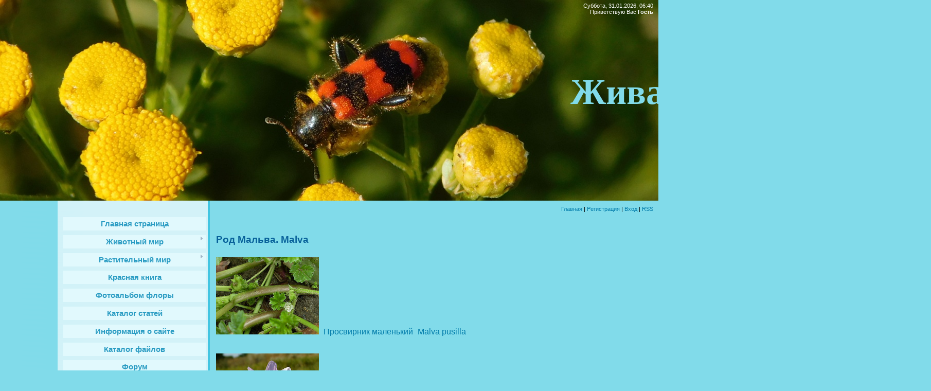

--- FILE ---
content_type: text/html; charset=UTF-8
request_url: https://www.nature-azov.ru/index/rod_prosvirnik_malva/0-598
body_size: 46447
content:
<html>
<head>
<meta http-equiv="content-type" content="text/html; charset=UTF-8">
<title>Растительный и животный мир Кугея - Род Мальва. Malva</title>


<link type="text/css" rel="stylesheet" href="/_st/my.css" />

	<link rel="stylesheet" href="/.s/src/base.min.css?v=221108" />
	<link rel="stylesheet" href="/.s/src/layer7.min.css?v=221108" />

	<script src="/.s/src/jquery-1.12.4.min.js"></script>
	
	<script src="/.s/src/uwnd.min.js?v=221108"></script>
	<script src="//s740.ucoz.net/cgi/uutils.fcg?a=uSD&ca=2&ug=999&isp=1&r=0.434389353290268"></script>
	<link rel="stylesheet" href="/.s/src/ulightbox/ulightbox.min.css" />
	<link rel="stylesheet" href="/.s/src/social.css" />
	<script src="/.s/src/ulightbox/ulightbox.min.js"></script>
	<script>
/* --- UCOZ-JS-DATA --- */
window.uCoz = {"country":"US","ssid":"663545362742536455001","site":{"id":"enature-azov","host":"nature-azov.ucoz.net","domain":"nature-azov.ru"},"sign":{"7253":"Начать слайд-шоу","7251":"Запрошенный контент не может быть загружен. Пожалуйста, попробуйте позже.","7252":"Предыдущий","7254":"Изменить размер","5255":"Помощник","3125":"Закрыть","5458":"Следующий","7287":"Перейти на страницу с фотографией."},"language":"ru","layerType":7,"module":"index","uLightboxType":1};
/* --- UCOZ-JS-CODE --- */
 function uSocialLogin(t) {
			var params = {"ok":{"width":710,"height":390},"google":{"width":700,"height":600},"facebook":{"height":520,"width":950},"vkontakte":{"width":790,"height":400},"yandex":{"width":870,"height":515}};
			var ref = escape(location.protocol + '//' + ('www.nature-azov.ru' || location.hostname) + location.pathname + ((location.hash ? ( location.search ? location.search + '&' : '?' ) + 'rnd=' + Date.now() + location.hash : ( location.search || '' ))));
			window.open('/'+t+'?ref='+ref,'conwin','width='+params[t].width+',height='+params[t].height+',status=1,resizable=1,left='+parseInt((screen.availWidth/2)-(params[t].width/2))+',top='+parseInt((screen.availHeight/2)-(params[t].height/2)-20)+'screenX='+parseInt((screen.availWidth/2)-(params[t].width/2))+',screenY='+parseInt((screen.availHeight/2)-(params[t].height/2)-20));
			return false;
		}
		function TelegramAuth(user){
			user['a'] = 9; user['m'] = 'telegram';
			_uPostForm('', {type: 'POST', url: '/index/sub', data: user});
		}
function loginPopupForm(params = {}) { new _uWnd('LF', ' ', -250, -100, { closeonesc:1, resize:1 }, { url:'/index/40' + (params.urlParams ? '?'+params.urlParams : '') }) }
/* --- UCOZ-JS-END --- */
</script>

	<style>.UhideBlock{display:none; }</style>
	<script type="text/javascript">new Image().src = "//counter.yadro.ru/hit;noadsru?r"+escape(document.referrer)+(screen&&";s"+screen.width+"*"+screen.height+"*"+(screen.colorDepth||screen.pixelDepth))+";u"+escape(document.URL)+";"+Date.now();</script>

</head>

<body>
<div id="utbr8214" rel="s740"></div>
<div id="wrap">
<div id="contanier">
<div id="topPick">
<!--U1AHEADER1Z--><style>
 
 #topPick {
 background: none;
}
 #header {
 height: 390px;
 background: url(http://www.nature-azov.ru/img/back.jpg) no-repeat;
}
 #header *{
 color: #fff!important;
}
 div#logo {
 top: 105px;
 left: 20px;
 width: 1790px;
}
 #logo h1 {
 font-size:70px;
 font-family: 'Pacifico', cursive;
 color:#81DBEA!important;
 }

</style>
<div id="header">
<div id="dataBar">Суббота, 31.01.2026, 06:40<br><!--<s5212>-->Приветствую Вас<!--</s>--> <b>Гость</b></div>
<div id="logo"><h1><!-- <logo> -->Живая природа Кугея<!-- </logo> --></h1></div>
</div>
<div id="navBar"><a href="http://nature-azov.ucoz.net/"><!--<s5176>-->Главная<!--</s>--></a> | <a href="/register"><!--<s3089>-->Регистрация<!--</s>--></a>  | <a href="javascript:;" rel="nofollow" onclick="loginPopupForm(); return false;"><!--<s3087>-->Вход<!--</s>--></a> | <a href="https://www.nature-azov.ru/news/rss/">RSS</a></div><!--/U1AHEADER1Z-->
<div id="sideBar">
<!-- <sblock> -->
<div class="menuTable">
<!-- <sblock_menu> -->

<!-- <bc> --><div id="uMenuDiv1" class="uMenuV" style="position:relative;"><ul class="uMenuRoot">
<li><div class="umn-tl"><div class="umn-tr"><div class="umn-tc"></div></div></div><div class="umn-ml"><div class="umn-mr"><div class="umn-mc"><div class="uMenuItem"><a href="/"><span>Главная страница</span></a></div></div></div></div><div class="umn-bl"><div class="umn-br"><div class="umn-bc"><div class="umn-footer"></div></div></div></div></li>
<li style="position:relative;"><div class="umn-tl"><div class="umn-tr"><div class="umn-tc"></div></div></div><div class="umn-ml"><div class="umn-mr"><div class="umn-mc"><div class="uMenuItem"><div class="uMenuArrow"></div><a href="/index/zhivotnyj-mir/0-4"><span>Животный мир</span></a></div></div></div></div><div class="umn-bl"><div class="umn-br"><div class="umn-bc"><div class="umn-footer"></div></div></div></div><ul style="display:none;">
<li><div class="uMenuItem"><a href="/index/khordovye/0-6"><span>Тип Хордовые</span></a></div><ul style="display:none;">
<li><div class="uMenuItem"><a href="/index/podtip-pozvonochnye/0-7"><span>Подтип позвоночные</span></a></div><ul style="display:none;">
<li><div class="uMenuItem"><a href="/index/zemnovodnye-amfibii/0-10"><span>Земноводные (амфибии)</span></a></div><ul style="display:none;">
<li><div class="uMenuItem"><a href="/index/otrjad_beskhvostye_anura/0-146"><span>Отряд Бесхвостые. Anura</span></a></div><ul style="display:none;">
<li><div class="uMenuItem"><a href="/index/semejstvo_zhaby_bufonidae/0-147"><span>Семейство Жабы. Bufo...</span></a></div><ul style="display:none;">
<li><div class="uMenuItem"><a href="/index/rod_zhaby_bufo/0-148"><span>Род Жабы. Bufo</span></a></div><ul style="display:none;">
<li><div class="uMenuItem"><a href="/index/zeljonaja_zhaba_bufotes_virides/0-149"><span>Зелёная жаба. Bufote...</span></a></div></li></ul></li></ul></li>
<li><div class="uMenuItem"><a href="/index/semejstvo_zherljanki_bombinatoridae/0-1116"><span>Семейство Жерлянки. ...</span></a></div><ul style="display:none;">
<li><div class="uMenuItem"><a href="/index/rod_zherljanki_bombina/0-1117"><span>Род Жерлянки. Bombina</span></a></div><ul style="display:none;">
<li><div class="uMenuItem"><a href="/index/zheltobrjukhaja_zherljanka_bombina_variegata_linnaeus_1758/0-1118"><span>Желтобрюхая жерлянка...</span></a></div></li></ul></li></ul></li>
<li><div class="uMenuItem"><a href="/index/semejstvo_nastojashhie_ljagushki_ranidae/0-1236"><span>Семейство Настоящие лягушки. Ranidae</span></a></div><ul style="display:none;">
<li><div class="uMenuItem"><a href="/index/rod_zeljonye_ljagushki_pelophylax/0-1237"><span>Род Зелёные лягушки. Pelophylax</span></a></div><ul style="display:none;">
<li><div class="uMenuItem"><a href="/index/ozjornaja_ljagushka_pelophylax_ridibundus_pallas_1771/0-1238"><span>Озёрная лягушка  Pelophylax ridibundus (Pallas, 1771)</span></a></div></li></ul></li></ul></li></ul></li></ul></li>
<li><div class="uMenuItem"><a href="/index/reptilii-presmykajushhiesja/0-12"><span>Рептилии (пресмыкающиеся)</span></a></div><ul style="display:none;">
<li><div class="uMenuItem"><a href="/index/otrjad_cheshujchatye_squamata/0-632"><span>Отряд Чешуйчатые. Sq...</span></a></div><ul style="display:none;">
<li><div class="uMenuItem"><a href="/index/semejstvo_nastojashhie_jashhericy_lacertidae/0-633"><span>Семейство Настоящие ...</span></a></div><ul style="display:none;">
<li><div class="uMenuItem"><a href="/index/rod_zeljonye_jashhericy_lacerta/0-634"><span>Род Зелёные ящерицы....</span></a></div><ul style="display:none;">
<li><div class="uMenuItem"><a href="/index/prytkaja_jashherica_lacerta_agilis_linnaeus_1758/0-635"><span>Прыткая ящерица Lace...</span></a></div></li></ul></li></ul></li>
<li><div class="uMenuItem"><a href="/index/semejstvo_uzheobraznye_colubridae/0-731"><span>Семейство Ужеобразны...</span></a></div><ul style="display:none;">
<li><div class="uMenuItem"><a href="/index/rod_uzh_natrix/0-732"><span>Род Уж. Natrix</span></a></div><ul style="display:none;">
<li><div class="uMenuItem"><a href="/index/obyknovennyj_uzh_natrix_natrix_linnaeus_1758/0-733"><span>Обыкновенный уж Natrix natrix (Linnaeus, 1758)</span></a></div></li></ul></li></ul></li></ul></li></ul></li>
<li><div class="uMenuItem"><a href="/index/mlekopitajushhie/0-13"><span>Млекопитающие</span></a></div><ul style="display:none;">
<li><div class="uMenuItem"><a href="/index/otrjad_parnokopytnye_atriodactyla/0-401"><span>Отряд Парнокопытные....</span></a></div><ul style="display:none;">
<li><div class="uMenuItem"><a href="/index/semejstvo_olenevye_cervidae/0-402"><span>Семейство Оленевые. ...</span></a></div><ul style="display:none;">
<li><div class="uMenuItem"><a href="/index/rod_nastojashhie_oleni_cervus/0-403"><span>Род Настоящие олени....</span></a></div><ul style="display:none;">
<li><div class="uMenuItem"><a href="/index/blagorodnyj_olen_cervus_elaphus_linnaeus_1758_sredneevropejskaja_rasa/0-404"><span>Благородный олень Ce...</span></a></div></li></ul></li>
<li><div class="uMenuItem"><a href="/index/rod_kosuli_capreolus/0-983"><span>Род Косули. Capreolus</span></a></div><ul style="display:none;">
<li><div class="uMenuItem"><a href="/index/evropejskaja_kosulja_capreolus_capreolus_linnaeus_1758/0-984"><span>Европейская косуля C...</span></a></div></li></ul></li></ul></li></ul></li>
<li><div class="uMenuItem"><a href="/index/otrjad_nasekomojadnye_eulipotyphla/0-409"><span>Отряд Насекомоядные....</span></a></div><ul style="display:none;">
<li><div class="uMenuItem"><a href="/index/semejstvo_ezhovye_erinaceidae/0-410"><span>Семейство Ежовые. Erinaceidae</span></a></div><ul style="display:none;">
<li><div class="uMenuItem"><a href="/index/rod_evropejskie_ezhi_erinaceus/0-411"><span>Род Евразийские ежи. Erinaceus</span></a></div><ul style="display:none;">
<li><div class="uMenuItem"><a href="/index/jozh_obyknovennyj_erinaceus_europaeus_linnaeus_1758/0-412"><span>Ёж южный Erinaceus roumanicus (Barrett - Hamilton, 1900)</span></a></div></li></ul></li></ul></li></ul></li>
<li><div class="uMenuItem"><a href="/index/otrjad_zajceobraznye_legomorpha/0-865"><span>Отряд Зайцеобразные....</span></a></div><ul style="display:none;">
<li><div class="uMenuItem"><a href="/index/semejstvo_zajcevye_leporidae/0-866"><span>Семейство Зайцевые. ...</span></a></div><ul style="display:none;">
<li><div class="uMenuItem"><a href="/index/rod_zajcy_lepus/0-867"><span>Род Зайцы. Lepus</span></a></div><ul style="display:none;">
<li><div class="uMenuItem"><a href="/index/zajac_rusak_lepus_europaeus_pallas_1778/0-868"><span>Заяц-русак Lepus eur...</span></a></div></li></ul></li></ul></li></ul></li>
<li><div class="uMenuItem"><a href="/index/otrjad_gryzuny_rodentia/0-985"><span>Отряд Грызуны. Rodentia</span></a></div><ul style="display:none;">
<li><div class="uMenuItem"><a href="/index/semejstvo_myshinye_muridae/0-986"><span>Семейство Мышиные. Muridae</span></a></div><ul style="display:none;">
<li><div class="uMenuItem"><a href="/index/rod_domovye_myshi_mus/0-987"><span>Род Домовые мыши. Mus</span></a></div><ul style="display:none;">
<li><div class="uMenuItem"><a href="/index/domovaja_mysh_mus_musculus_linnaeus_1758/0-988"><span>Домовая мышь Mus mus...</span></a></div></li></ul></li>
<li><div class="uMenuItem"><a href="/index/rod_krysy_rattus/0-1285"><span>Род Крысы. Rattus</span></a></div><ul style="display:none;">
<li><div class="uMenuItem"><a href="/index/seraja_krysa_rattus_norvegicus_berkenhout_1769/0-1286"><span>Серая крыса Rattus norvegicus (Berkenhout, 1769)</span></a></div></li></ul></li></ul></li>
<li><div class="uMenuItem"><a href="/index/semejstvo_khomjakovye_cricetidae/0-1184"><span>Семейство Хомяковые Cricetidae</span></a></div><ul style="display:none;">
<li><div class="uMenuItem"><a href="/index/rod_ondatra_ondatra/0-1185"><span>Род Ондатра Ondatra</span></a></div><ul style="display:none;">
<li><div class="uMenuItem"><a href="/index/ondatra_ondatra_zibethicus_linnaeus_1766/0-1186"><span>Ондатра Ondatra zibethicus (Linnaeus, 1766)</span></a></div></li></ul></li></ul></li></ul></li>
<li><div class="uMenuItem"><a href="/index/otrjad_khishhnye_carnivora/0-1151"><span>Отряд Хищные. Carnivora</span></a></div><ul style="display:none;">
<li><div class="uMenuItem"><a href="/index/semejstvo_psovye_canidae/0-1152"><span>Семейство Псовые. Canidae</span></a></div><ul style="display:none;">
<li><div class="uMenuItem"><a href="/index/rod_lisicy_vulpes/0-1153"><span>Род Лисицы. Vulpes</span></a></div><ul style="display:none;">
<li><div class="uMenuItem"><a href="/index/obyknovennaja_lisica_vulpes_vulpes_linnaeus_1758/0-1154"><span>Обыкновенная лисица ...</span></a></div></li></ul></li>
<li><div class="uMenuItem"><a href="/index/rod_volki_canis/0-1225"><span>Род Волки. Canis</span></a></div><ul style="display:none;">
<li><div class="uMenuItem"><a href="/index/obyknovennyj_shakal_canis_aureus_l/0-1226"><span>Обыкновенный шакал Canis aureus L.</span></a></div></li></ul></li></ul></li></ul></li></ul></li>
<li><div class="uMenuItem"><a href="/index/pticy/0-11"><span>Птицы</span></a></div><ul style="display:none;">
<li><div class="uMenuItem"><a href="/index/otrjad-golubeobraznye/0-14"><span>Отряд Голубеобразные</span></a></div><ul style="display:none;">
<li><div class="uMenuItem"><a href="/index/semejstvo-golubinye/0-15"><span>Семейство Голубиные. Columbidae</span></a></div><ul style="display:none;">
<li><div class="uMenuItem"><a href="/index/kolchataja_gorlica_steptopelia_decaocto/0-47"><span>Кольчатая горлица Streptopelia decaocto (Frivaldszky, 1838)</span></a></div></li>
<li><div class="uMenuItem"><a href="/index/sizyj_golub_columba_livia_gmelin_1789/0-620"><span>Сизый голубь Columba...</span></a></div></li>
<li><div class="uMenuItem"><a href="/index/obyknovennaja_gorlica_streptopelia_turtur_linnaeus_1758/0-911"><span>Обыкновенная горлица...</span></a></div></li>
<li><div class="uMenuItem"><a href="/index/vjakhir_columba_palumbus_linnaeus_1758/0-1183"><span>Вяхирь Columba palumbus (Linnaeus, 1758)</span></a></div></li></ul></li></ul></li>
<li><div class="uMenuItem"><a href="/index/otrjad-sovoobraznye/0-16"><span>Отряд Совообразные</span></a></div><ul style="display:none;">
<li><div class="uMenuItem"><a href="/index/semejstvo-sovinye/0-17"><span>Семейство Совиные. Strigidae</span></a></div><ul style="display:none;">
<li><div class="uMenuItem"><a href="/index/ushastaja_sova_asio_otus/0-41"><span>Ушастая сова Asio otus (Linnaeus, 1758)</span></a></div></li>
<li><div class="uMenuItem"><a href="/index/domovoj_sych_athene_noctua_scopoli_1769/0-1012"><span>Домовой сыч Athene noctua (Scopoli, 1769)</span></a></div></li>
<li><div class="uMenuItem"><a href="/index/bolotnaja_sova_asio_flammeus_pontoppidan_1763/0-1227"><span>Болотная сова Asio flammeus (Pontoppidan, 1763)</span></a></div></li></ul></li></ul></li>
<li><div class="uMenuItem"><a href="/index/otrjad-djatloobraznye/0-18"><span>Отряд Дятлообразные</span></a></div><ul style="display:none;">
<li><div class="uMenuItem"><a href="/index/semejstvo-djatlovye/0-19"><span>Семейство Дятловые. Picidae</span></a></div><ul style="display:none;">
<li><div class="uMenuItem"><a href="/index/bolshoj_pjostryj_djatel_dendrocopos_major/0-36"><span>Большой пёстрый дятел (Dendrocopos major)</span></a></div></li>
<li><div class="uMenuItem"><a href="/index/sirijskij_djatel_dendrocopos_syriacus/0-42"><span>Сирийский дятел Dendrocopos syriacus (Hemprich & Ehrenberg, 1833)</span></a></div></li>
<li><div class="uMenuItem"><a href="/index/malyj_pjostryj_djatel_dendrocopos_minor_linnaeus_1758/0-1260"><span>Малый пёстрый дятел Dendrocopos minor (Linnaeus, 1758)</span></a></div></li></ul></li></ul></li>
<li><div class="uMenuItem"><a href="/index/otrjad-vorobinoobraznye/0-20"><span>Отряд Воробьинообразные</span></a></div><ul style="display:none;">
<li><div class="uMenuItem"><a href="/index/semejstvo-trjasoguzkovye/0-21"><span>Семейство Трясогузковые. Motacilidae</span></a></div><ul style="display:none;">
<li><div class="uMenuItem"><a href="/index/belaja_trjasoguzka_motacilla_alba/0-37"><span>Белая трясогузка (Mo...</span></a></div></li>
<li><div class="uMenuItem"><a href="/index/chernogolovaja_trjasoguzka_motacilla_feldegg_michahelles_1830/0-815"><span>Черноголовая трясогузка Motacilla feldegg (Michahelles, 1830)</span></a></div></li>
<li><div class="uMenuItem"><a href="/index/zhjoltaja_trjasoguzka_motacilla_flava_linnaeus_1758/0-914"><span>Жёлтая трясогузка Motacilla flava (Linnaeus, 1758)</span></a></div><ul style="display:none;">
<li><div class="uMenuItem"><a href="/index/zhjoltaja_trjasoguzka_motacilla_flava_flava_linnaeus_1758/0-1180"><span>Жёлтая трясогузка Motacilla flava flava (Linnaeus, 1758)</span></a></div></li>
<li><div class="uMenuItem"><a href="/index/zhjoltaja_trjasoguzka_severnaja_motacilla_flava_thunbergi_billberg_1828/0-1181"><span>Жёлтая трясогузка северная Motacilla flava thunbergi (Billberg, 1828)</span></a></div></li></ul></li>
<li><div class="uMenuItem"><a href="/index/lugovoj_konjok_anthus_pratensis_linnaeus_1758/0-1174"><span>Луговой конёк Anthus pratensis (Linnaeus, 1758)</span></a></div></li></ul></li>
<li><div class="uMenuItem"><a href="/index/semejstvo-vranovye/0-22"><span>Семейство Врановые. Corvidae</span></a></div><ul style="display:none;">
<li><div class="uMenuItem"><a href="/index/sojka_garrulus_glandarius/0-40"><span>Сойка (Garrulus glan...</span></a></div></li>
<li><div class="uMenuItem"><a href="/index/soroka_pica_pica/0-51"><span>Сорока (Pica pica)</span></a></div></li>
<li><div class="uMenuItem"><a href="/index/seraja_vorona_corvus_cornix/0-57"><span>Серая ворона (Corvus...</span></a></div></li>
<li><div class="uMenuItem"><a href="/index/galka_corvus_monedula/0-132"><span>Галка. Corvus monedula</span></a></div></li>
<li><div class="uMenuItem"><a href="/index/grach_corvus_frugilegus/0-137"><span>Грач. Corvus frugilegus</span></a></div></li>
<li><div class="uMenuItem"><a href="/index/voron_corvus_corax_linnaeus_1758/0-1150"><span>Ворон Corvus corax (Linnaeus, 1758)</span></a></div></li></ul></li>
<li><div class="uMenuItem"><a href="/index/semejstvo-sinicevye/0-23"><span>Семейство Синицевые. Paridae</span></a></div><ul style="display:none;">
<li><div class="uMenuItem"><a href="/index/bolshaja_sinica_parus_major/0-32"><span>Большая синица (Paru...</span></a></div></li>
<li><div class="uMenuItem"><a href="/index/lazorevka_cyanistes_caeruleus_linnaeus_1758/0-953"><span>Лазоревка Cyanistes ...</span></a></div></li></ul></li>
<li><div class="uMenuItem"><a href="/index/semejstvo-vorobinye/0-24"><span>Семейство Воробьиные</span></a></div><ul style="display:none;">
<li><div class="uMenuItem"><a href="/index/polevoj_vorobej_passer_montanus/0-27"><span>Полевой воробей Pass...</span></a></div></li>
<li><div class="uMenuItem"><a href="/index/domovyj_vorobej_passer_domesticus/0-34"><span>Домовый воробей (Pas...</span></a></div></li></ul></li>
<li><div class="uMenuItem"><span>Семейство Дроздовые. Turdidae</span></div><ul style="display:none;">
<li><div class="uMenuItem"><a href="/index/obyknovennaja_gorikhvostka_phoenicurus_phoenicurus/0-43"><span>Обыкновенная горихво...</span></a></div></li>
<li><div class="uMenuItem"><a href="/index/lugovoj_chekan_saxicola_ruberta_linnaeus_1758/0-597"><span>Луговой чекан Saxico...</span></a></div></li>
<li><div class="uMenuItem"><a href="/index/derjaba_turdus_viscivorus_linnaeus_1758/0-780"><span>Деряба Turdus visciv...</span></a></div></li>
<li><div class="uMenuItem"><a href="/index/chernogolovyj_chekan_saxicola_torquata_linnaeus_1766/0-812"><span>Черноголовый чекан S...</span></a></div></li>
<li><div class="uMenuItem"><a href="/index/chjornyj_drozd_turdus_merula_linnaeus_1758/0-950"><span>Чёрный дрозд Turdus merula (Linnaeus, 1758)</span></a></div></li>
<li><div class="uMenuItem"><a href="/index/gorikhvostka_chernushka_phoenicurus_ochruros_s_g_gmelin_1774/0-957"><span>Горихвостка-чернушка...</span></a></div></li>
<li><div class="uMenuItem"><a href="/index/rjabinnik_turdus_pilaris_linnaeus_1758/0-976"><span>Рябинник Turdus pila...</span></a></div></li>
<li><div class="uMenuItem"><a href="/index/obyknovennaja_kamenka_oenanthe_oenanthe_linnaeus_1758/0-1173"><span>Обыкновенная каменка Oenanthe oenanthe (Linnaeus, 1758)</span></a></div></li>
<li><div class="uMenuItem"><a href="/index/zarjanka_erithacus_rubecula_linnaeus_1758/0-1265"><span>Зарянка  Erithacus rubecula (Linnaeus, 1758)</span></a></div></li>
<li><div class="uMenuItem"><a href="/index/belobrovik_turdus_iliacus_linnaeus_1766/0-1276"><span>Белобровик  Turdus iliacus (Linnaeus, 1766)</span></a></div></li></ul></li>
<li><div class="uMenuItem"><span>Семейство Вьюрковые. Frinillidae</span></div><ul style="display:none;">
<li><div class="uMenuItem"><a href="/index/zjablik_fringilla_coelebs/0-33"><span>Зяблик Fringilla coelebs (Linnaeus, 1758)</span></a></div></li>
<li><div class="uMenuItem"><a href="/index/shhegol_ili_chernogolovyj_shhegol_carduelis_carduelis/0-35"><span>Щегол, или черноголо...</span></a></div></li>
<li><div class="uMenuItem"><a href="/index/chizh_spinus_spinus/0-39"><span>Чиж (Spinus spinus)</span></a></div></li>
<li><div class="uMenuItem"><a href="/index/zelenushka_chloris_chloris/0-46"><span>Зеленушка (Chloris c...</span></a></div></li>
<li><div class="uMenuItem"><a href="/index/konopljanka_acanthis_cannabina_linnaeus_1578/0-790"><span>Коноплянка Acanthis ...</span></a></div></li>
<li><div class="uMenuItem"><a href="/index/jurok_fringilla_montifringilla_linnaeus_1758/0-793"><span>Юрок Fringilla monti...</span></a></div></li>
<li><div class="uMenuItem"><a href="/index/dubonos_coccothraustes_coccothraustes_linnaeus_1758/0-951"><span>Дубонос Coccothraust...</span></a></div></li></ul></li>
<li><div class="uMenuItem"><a href="/index/semejstvo_slavkovye_sylvidae/0-44"><span>Семейство Славковые....</span></a></div><ul style="display:none;">
<li><div class="uMenuItem"><a href="/index/penochka_vesnichka_phylloscopus_trochilus/0-45"><span>Пеночка-весничка (Ph...</span></a></div></li>
<li><div class="uMenuItem"><a href="/index/penochka_treshhotka_phylloscopus_sibilatrix_bechstein_1793/0-367"><span>Пеночка - трещотка P...</span></a></div></li>
<li><div class="uMenuItem"><a href="/index/penochka_tenkovka_phylloscopus_collybita_vieillot_1817/0-805"><span>Пеночка теньковка Ph...</span></a></div></li>
<li><div class="uMenuItem"><a href="/index/indijskaja_kamyshevka_acrocephalus_agricola_jerdon_1845/0-840"><span>Индийская камышевка ...</span></a></div></li>
<li><div class="uMenuItem"><a href="/index/jastrebinaja_slavka_sylvia_nisoria_bechstein_1795/0-843"><span>Ястребиная славка Sy...</span></a></div></li>
<li><div class="uMenuItem"><a href="/index/seraja_slavka_sylvia_communis_latham_1787/0-862"><span>Серая славка Sylvia ...</span></a></div></li>
<li><div class="uMenuItem"><a href="/index/drozdovidnaja_kamyshevka_acrocephalus_arundinaceus_linnaeus_1758/0-934"><span>Дроздовидная камышев...</span></a></div></li>
<li><div class="uMenuItem"><a href="/index/chernogolovaja_slavka_sylvia_atricapilla_linnaeus_1758/0-1051"><span>Черноголовая славка ...</span></a></div></li></ul></li>
<li><div class="uMenuItem"><a href="/index/semejstvo_zhavoronkovye_alaudidae/0-52"><span>Семейство Жаворонков...</span></a></div><ul style="display:none;">
<li><div class="uMenuItem"><a href="/index/khokhlatyj_zhavoronok_galerida_cristata/0-53"><span>Хохлатый жаворонок Galerida cristata</span></a></div></li></ul></li>
<li><div class="uMenuItem"><a href="/index/semejstvo_skvorcovye_sturnidae/0-142"><span>Семейство Скворцовые...</span></a></div><ul style="display:none;">
<li><div class="uMenuItem"><a href="/index/obyknovennyj_skvorec_sturnus_vulgaris/0-143"><span>Обыкновенный скворец...</span></a></div></li>
<li><div class="uMenuItem"><a href="/index/rozovyj_skvorec_stumus_roseus_linnaeus_1758/0-873"><span>Розовый скворец Stum...</span></a></div></li></ul></li>
<li><div class="uMenuItem"><a href="/index/semejstvo_sviristelevye_bombycillidae/0-675"><span>Семейство Свиристеле...</span></a></div><ul style="display:none;">
<li><div class="uMenuItem"><a href="/index/sviristel_bombycilla_garrulus_linnaeus_1758/0-676"><span>Свиристель Bombycill...</span></a></div></li></ul></li>
<li><div class="uMenuItem"><a href="/index/semejstvo_lastochkovye/0-684"><span>Семейство Ласточковые</span></a></div><ul style="display:none;">
<li><div class="uMenuItem"><a href="/index/beregovushka_riparia_riparia_linnaeus_1758/0-685"><span>Береговушка Riparia ...</span></a></div></li>
<li><div class="uMenuItem"><a href="/index/derevenskaja_lastochka_hirundo_rustica_linnaeus_1758/0-893"><span>Деревенская ласточка...</span></a></div></li></ul></li>
<li><div class="uMenuItem"><a href="/index/semejstvo_ovsjankovye_emberizidae/0-763"><span>Семейство Овсянковые...</span></a></div><ul style="display:none;">
<li><div class="uMenuItem"><a href="/index/trostnikovaja_kamyshovaja_ovsjanka_schoeniclus_schoeniclus_linnaeus_1758/0-764"><span>Тростниковая (камышо...</span></a></div></li>
<li><div class="uMenuItem"><a href="/index/prosjanka_miliaria_calandra_linnaeus_1758/0-822"><span>Просянка Miliaria ca...</span></a></div></li>
<li><div class="uMenuItem"><a href="/index/chernogolovaja_ovsjanka_granativora_melanocephala_scopoli_1769/0-834"><span>Черноголовая овсянка...</span></a></div></li>
<li><div class="uMenuItem"><a href="/index/sadovaja_ovsjanka_emberiza_hortulana_linnaeus_1758/0-845"><span>Садовая овсянка Embe...</span></a></div></li></ul></li>
<li><div class="uMenuItem"><a href="/index/semejstvo_sorokoputovye_laniidae/0-836"><span>Семейство Сорокопуто...</span></a></div><ul style="display:none;">
<li><div class="uMenuItem"><a href="/index/obyknovennyj_zhulan_lanius_collurio_linnaeus_1758/0-837"><span>Обыкновенный жулан L...</span></a></div></li>
<li><div class="uMenuItem"><a href="/index/chernolobyj_sorokoput_lanius_minor_j_f_gmelin_1788/0-907"><span>Чернолобый сорокопут...</span></a></div></li></ul></li>
<li><div class="uMenuItem"><a href="/index/semejstvo_mukholovkovye_muscicapidae/0-851"><span>Семейство Мухоловков...</span></a></div><ul style="display:none;">
<li><div class="uMenuItem"><a href="/index/mukholovka_pestrushka_ficedula_hypoleuca_pallas_1764/0-852"><span>Мухоловка-пеструшка ...</span></a></div></li>
<li><div class="uMenuItem"><a href="/index/seraja_mukholovka_muscicapa_striata_pallas_1764/0-1013"><span>Серая мухоловка Musc...</span></a></div></li></ul></li>
<li><div class="uMenuItem"><a href="/index/semejstvo_pishhukhovye_certhiidae/0-1081"><span>Семейство Пищуховые....</span></a></div><ul style="display:none;">
<li><div class="uMenuItem"><a href="/index/pishhukha_certhia_familiaris_linnaeus_17580/0-1082"><span>Пищуха Certhia famil...</span></a></div></li></ul></li>
<li><div class="uMenuItem"><a href="/index/semejstvo_korolkovye_regulidae/0-1147"><span>Семейство Корольковы...</span></a></div><ul style="display:none;">
<li><div class="uMenuItem"><a href="/index/zheltogolovyj_koroljok_regulus_regulus_linnaeus_1758/0-1148"><span>Желтоголовый королёк...</span></a></div></li></ul></li></ul></li>
<li><div class="uMenuItem"><a href="/index/otrjad_sokoloobraznye_falconiformes/0-48"><span>Отряд Соколообразные...</span></a></div><ul style="display:none;">
<li><div class="uMenuItem"><a href="/index/semejstvo_jastrebinye_accipitridae/0-49"><span>Семейство Ястребиные. Accipitridae</span></a></div><ul style="display:none;">
<li><div class="uMenuItem"><a href="/index/zimnjak_buteo_lagopus/0-50"><span>Зимняк (Buteo lagopus)</span></a></div></li>
<li><div class="uMenuItem"><a href="/index/polevoj_lun_circus_cyaneus_linnaeus_1766/0-602"><span>Луговой Лунь Circus pygargus (Linnaeus, 1758)</span></a></div></li>
<li><div class="uMenuItem"><a href="/index/chjornyj_korshun_milvus_migrans_boddaert_1783/0-689"><span>Чёрный коршун Milvus...</span></a></div></li>
<li><div class="uMenuItem"><a href="/index/kanjuk_buteo_buteo_linnaeus_1758/0-829"><span>Канюк Buteo buteo (Linnaeus, 1758)</span></a></div></li>
<li><div class="uMenuItem"><a href="/index/bolotnyj_lun_circus_aeruginosus_linnaeus_1758/0-1079"><span>Болотный Лунь Circus aeruginosus (Linnaeus, 1758)</span></a></div></li>
<li><div class="uMenuItem"><a href="/index/stepnoj_orjol_aquila_nipalensis_hodgson_1833/0-1107"><span>Степной орёл Aquila ...</span></a></div></li>
<li><div class="uMenuItem"><a href="/index/kurgannik_buteo_rufinus_cretzschmar_1827/0-1121"><span>Курганник Buteo rufi...</span></a></div></li>
<li><div class="uMenuItem"><a href="/index/polevoj_lun_circus_cyaneus_linnaeus_1766/0-1228"><span>Полевой лунь Circus cyaneus (Linnaeus, 1766)</span></a></div></li>
<li><div class="uMenuItem"><a href="/index/stepnoj_lun_circus_macrourus_s_g_gmelin_1771/0-1229"><span>Степной лунь Circus macrourus (S. G. Gmelin, 1771)</span></a></div></li>
<li><div class="uMenuItem"><a href="/index/orlan_belokhvost_haliaeetus_albicilla_linnaeus_1758/0-1264"><span>Орлан-белохвост  Haliaeetus albicilla (Linnaeus, 1758)</span></a></div></li></ul></li>
<li><div class="uMenuItem"><a href="/index/semejstvo_sokolinye_falconidae/0-294"><span>Семейство Соколиные....</span></a></div><ul style="display:none;">
<li><div class="uMenuItem"><a href="/index/obyknovennaja_pustelga_falco_tinnunculus/0-295"><span>Обыкновенная Пустельга. Falco tinnunculus (Linnaeus, 1758)</span></a></div></li>
<li><div class="uMenuItem"><a href="/index/kobchik_falco_vespertinus_linnaeus_1766/0-826"><span>Кобчик Falco vespertinus (Linnaeus, 1766)</span></a></div></li>
<li><div class="uMenuItem"><a href="/index/cheglok_falco_subbuteo_linnaeus_1758/0-941"><span>Чеглок Falco subbute...</span></a></div></li></ul></li></ul></li>
<li><div class="uMenuItem"><a href="/index/otrjad_aistoobraznye_ciconiiformes/0-54"><span>Отряд Аистообразные....</span></a></div><ul style="display:none;">
<li><div class="uMenuItem"><a href="/index/semejstvo_caplevye_ardeidae/0-55"><span>Семейство Цаплевые. ...</span></a></div><ul style="display:none;">
<li><div class="uMenuItem"><a href="/index/bolshaja_belaja_caplja_egretta_alba/0-56"><span>Большая белая цапля Egretta alba (Linnaeus, 1758)</span></a></div></li>
<li><div class="uMenuItem"><a href="/index/zhjoltaja_caplja_ardeola_ralloides_scopoli_1769/0-1059"><span>Жёлтая цапля Ardeola...</span></a></div></li>
<li><div class="uMenuItem"><a href="/index/seraja_caplja_ardea_cineria_linnaeus_1758/0-1060"><span>Серая цапля Ardea ci...</span></a></div></li>
<li><div class="uMenuItem"><a href="/index/kvakva_nyctycorax_nycticorax_linnaeus_1758/0-1061"><span>Кваква Nycticorax ny...</span></a></div></li>
<li><div class="uMenuItem"><a href="/index/ryzhaja_caplja_ardea_purpurea_linnaeus_1766/0-1076"><span>Рыжая цапля Ardea purpurea (Linnaeus, 1766)</span></a></div></li></ul></li>
<li><div class="uMenuItem"><a href="/index/semejstvo_ibisovye_threskiornithidae/0-924"><span>Семейство Ибисовые. ...</span></a></div><ul style="display:none;">
<li><div class="uMenuItem"><a href="/index/karavajka_plegadis_falcinellus_linnaeus_1766/0-925"><span>Каравайка Plegadis falcinellus (Linnaeus, 1766)</span></a></div></li></ul></li></ul></li>
<li><div class="uMenuItem"><a href="/index/otrjad_raksheobraznye_coraciiformes/0-613"><span>Отряд Ракшеобразные....</span></a></div><ul style="display:none;">
<li><div class="uMenuItem"><a href="/index/semejstvo_sizovoronkovye_coraciidae/0-614"><span>Семейство Сизоворонк...</span></a></div><ul style="display:none;">
<li><div class="uMenuItem"><a href="/index/sizovoronka_coracias_garrulus_linnaeus_1758/0-615"><span>Сизоворонка Coracias...</span></a></div></li></ul></li>
<li><div class="uMenuItem"><a href="/index/semejstvo_shhurkovye_meropidae/0-707"><span>Семейство Щурковые. ...</span></a></div><ul style="display:none;">
<li><div class="uMenuItem"><a href="/index/zolotistaja_shhurka_merops_apiaster_linnaeus_1758/0-708"><span>Золотистая щурка Mer...</span></a></div></li></ul></li></ul></li>
<li><div class="uMenuItem"><a href="/index/otrjad_kuroobraznye_galliformes/0-680"><span>Отряд Курообразные. ...</span></a></div><ul style="display:none;">
<li><div class="uMenuItem"><a href="/index/semejstvo_fazanovye_phasianidae/0-681"><span>Семейство Фазановые. Phasianidae</span></a></div><ul style="display:none;">
<li><div class="uMenuItem"><a href="/index/fazan_phasianus_colchicus_linnaeus_1758/0-682"><span>Фазан Phasianus colchicus (Linnaeus, 1758)</span></a></div></li>
<li><div class="uMenuItem"><a href="/index/perepel_coturnix_coturnix_linnaeus_1758/0-1157"><span>Перепел Coturnix cot...</span></a></div></li>
<li><div class="uMenuItem"><a href="/index/seraja_kuropatka_pedrix_pedrix_linnaeus_1758/0-1205"><span>Серая куропатка Pedrix pedrix (Linnaeus, 1758)</span></a></div></li></ul></li></ul></li>
<li><div class="uMenuItem"><a href="/index/otrjad_udodoobraznye_upupiformes/0-702"><span>Отряд Удодообразные....</span></a></div><ul style="display:none;">
<li><div class="uMenuItem"><a href="/index/semejstvo_udodovye_upupidae/0-703"><span>Семейство Удодовые. ...</span></a></div><ul style="display:none;">
<li><div class="uMenuItem"><a href="/index/udod_upupa_epops_linnaeus_1758/0-704"><span>Удод Upupa epops (Linnaeus, 1758)</span></a></div></li></ul></li></ul></li>
<li><div class="uMenuItem"><a href="/index/otrjad_rzhankoobraznye_charadriiformes/0-784"><span>Отряд Ржанкообразные...</span></a></div><ul style="display:none;">
<li><div class="uMenuItem"><a href="/index/semejstvo_rzhankovye_charadriidae/0-785"><span>Семейство Ржанковые....</span></a></div><ul style="display:none;">
<li><div class="uMenuItem"><a href="/index/chibis_vanellus_vanellus_linnaeus_1758/0-786"><span>Чибис Vanellus vanel...</span></a></div></li></ul></li>
<li><div class="uMenuItem"><a href="/index/semejstvo_bekasovye_scolopacidae/0-1049"><span>Семейство Бекасовые. Scolopacidae</span></a></div><ul style="display:none;">
<li><div class="uMenuItem"><a href="/index/perevozchik_actitis_hypoleucos_linnaeus_1758/0-1050"><span>Перевозчик Actitis h...</span></a></div></li>
<li><div class="uMenuItem"><a href="/index/chernysh_tringa_ochropus_linnaeus_1758/0-1115"><span>Черныш Tringa ochropus (Linnaeus, 1758)</span></a></div></li>
<li><div class="uMenuItem"><a href="/index/turukhtan_philomachus_pugnax_linnaeus_1758/0-1176"><span>Турухтан Philomachus pugnax (Linnaeus, 1758)</span></a></div></li>
<li><div class="uMenuItem"><a href="/index/fifi_tringa_glareola_linnaeus_1758/0-1178"><span>Фифи Tringa glareola (Linnaeus, 1758)</span></a></div></li>
<li><div class="uMenuItem"><a href="/index/bolshoj_veretennik_limosa_limosa_linnaeus_1758/0-1182"><span>Большой веретенник Limosa limosa (Linnaeus, 1758)</span></a></div></li></ul></li>
<li><div class="uMenuItem"><a href="/index/semejstvo_chajkovye_laridae/0-1057"><span>Семейство Чайковые. Laridae</span></a></div><ul style="display:none;">
<li><div class="uMenuItem"><a href="/index/chernogolovyj_khokhotun_larus_ichthyaetus_pallas_1773/0-1058"><span>Черноголовый хохотун...</span></a></div></li>
<li><div class="uMenuItem"><a href="/index/beloshhjokaja_krachka_chlidonias_hybridus_pallas_1811/0-1105"><span>Белощёкая крачка Chl...</span></a></div></li>
<li><div class="uMenuItem"><a href="/index/khokhotunja_larus_cachinnans_pallas_1811/0-1122"><span>Хохотунья Larus cachinnans (Pallas, 1811)</span></a></div></li>
<li><div class="uMenuItem"><a href="/index/ozjornaja_chajka_larus_ridibundus_linnaeus_1758/0-1283"><span>Озёрная чайка Larus ridibundus (Linnaeus, 1758)</span></a></div></li></ul></li></ul></li>
<li><div class="uMenuItem"><a href="/index/otrjad_zhuravleobraznye_gruiformes/0-808"><span>Отряд Журавлеобразны...</span></a></div><ul style="display:none;">
<li><div class="uMenuItem"><a href="/index/semejstvo_pastushkovye_rallidae/0-809"><span>Семейство Пастушковы...</span></a></div><ul style="display:none;">
<li><div class="uMenuItem"><a href="/index/lysukha_fulica_atra_linnaeus_1758/0-810"><span>Лысуха Fulica atra (...</span></a></div></li>
<li><div class="uMenuItem"><a href="/index/vodjanoj_pastushok_rallus_aquaticus_linnaeus_1758/0-978"><span>Водяной пастушок Rallus aquaticus (Linnaeus, 1758)</span></a></div></li>
<li><div class="uMenuItem"><a href="/index/kamyshnica_gallinula_chloropus_linnaeus_1758/0-1052"><span>Камышница Gallinula ...</span></a></div></li>
<li><div class="uMenuItem"><a href="/index/korostel_crex_crex_linnaeus_1758/0-1149"><span>Коростель Crex crex ...</span></a></div></li></ul></li></ul></li>
<li><div class="uMenuItem"><a href="/index/otrjad_strizheobraznye_apodiformes/0-857"><span>Отряд Стрижеобразные...</span></a></div><ul style="display:none;">
<li><div class="uMenuItem"><a href="/index/semejstvo_strizhinye_apodidae/0-858"><span>Семейство Стрижиные....</span></a></div><ul style="display:none;">
<li><div class="uMenuItem"><a href="/index/chjornyj_strizh_apus_apus_linnaeus_1758/0-859"><span>Чёрный стриж Apus Apus (Linnaeus, 1758)</span></a></div></li></ul></li></ul></li>
<li><div class="uMenuItem"><a href="/index/otrjad_guseobraznye_anseriformes/0-880"><span>Отряд Гусеобразные. ...</span></a></div><ul style="display:none;">
<li><div class="uMenuItem"><a href="/index/semejstvo_utinye_anatidae/0-881"><span>Семейство Утиные. Anatidae</span></a></div><ul style="display:none;">
<li><div class="uMenuItem"><a href="/index/krjakva_anas_platyrhynchos_linnaeus_1758/0-882"><span>Кряква Anas platyrhynchos (Linnaeus, 1758)</span></a></div></li>
<li><div class="uMenuItem"><a href="/index/lebed_shipun_cygnus_olor_gmelin_1789/0-1045"><span>Лебедь-шипун Cygnus olor (Gmelin, 1789)</span></a></div></li>
<li><div class="uMenuItem"><a href="/index/krasnogolovyj_nyrok_aythya_ferina_linnaeus_1758/0-1053"><span>Красноголовый нырок ...</span></a></div></li>
<li><div class="uMenuItem"><a href="/index/shirokonoska_anas_clypeata_linnaeus_1758/0-1175"><span>Широконоска Anas clypeata (Linnaeus, 1758)</span></a></div></li>
<li><div class="uMenuItem"><a href="/index/peganka_tadorna_tadorna_linnaeus_1758/0-1177"><span>Пеганка Tadorna tadorna (Linnaeus, 1758)</span></a></div></li>
<li><div class="uMenuItem"><a href="/index/chirok_treskunok_anas_querquedula_linnaeus_1758/0-1230"><span>Чирок-трескунок Anas querquedula (Linnaeus, 1758)</span></a></div></li>
<li><div class="uMenuItem"><a href="/index/belolobyj_gus_anser_albifrons_scopoli_1769/0-1273"><span>Белолобый гусь Anser albifrons (Scopoli, 1769)</span></a></div></li></ul></li></ul></li>
<li><div class="uMenuItem"><a href="/index/otrjad_kukushkoobraznye_cuculiiformes/0-979"><span>Отряд Кукушкообразны...</span></a></div><ul style="display:none;">
<li><div class="uMenuItem"><a href="/index/semejstvo_kukushkovye_cuculidae/0-980"><span>Семейство Кукушковые...</span></a></div><ul style="display:none;">
<li><div class="uMenuItem"><a href="/index/rod_kukushka_cuculus/0-981"><span>Род Кукушка. Cuculus</span></a></div><ul style="display:none;">
<li><div class="uMenuItem"><a href="/index/obyknovennaja_kukushka_cuculus_canorus_linnaeus_1758/0-982"><span>Обыкновенная кукушка...</span></a></div></li></ul></li></ul></li></ul></li>
<li><div class="uMenuItem"><a href="/index/otrjad_pogankoobraznye_podicipediformes/0-1054"><span>Отряд Поганкообразны...</span></a></div><ul style="display:none;">
<li><div class="uMenuItem"><a href="/index/semejstvo_pogankovye_podicipedidae/0-1055"><span>Семейство Поганковые...</span></a></div><ul style="display:none;">
<li><div class="uMenuItem"><a href="/index/chomga_podiceps_cristatus_linnaeus_1758/0-1056"><span>Чомга Podiceps cristatus (Linnaeus, 1758)</span></a></div></li>
<li><div class="uMenuItem"><a href="/index/seroshhjokaja_poganka_podiceps_grisegena_boddaer_1783/0-1080"><span>Серощёкая поганка Po...</span></a></div></li></ul></li></ul></li></ul></li></ul></li></ul></li>
<li><div class="uMenuItem"><a href="/index/tip_chlenistonogie_arthropoda/0-58"><span>Тип Членистоногие. A...</span></a></div><ul style="display:none;">
<li><div class="uMenuItem"><a href="/index/klass_nasekomye_insecta/0-59"><span>Класс Насекомые. Ins...</span></a></div><ul style="display:none;">
<li><div class="uMenuItem"><a href="/index/otrjad_zhestkokrylye_coleoptera/0-60"><span>Отряд Жесткокрылые.Coleoptera</span></a></div><ul style="display:none;">
<li><div class="uMenuItem"><a href="/index/semejstvo_bozhi_korovki_coccinellidae/0-61"><span>Семейство Божьи коро...</span></a></div><ul style="display:none;">
<li><div class="uMenuItem"><a href="/index/rod_korovki_c0ccinella/0-62"><span>Род Кокцинелла. Coccinella</span></a></div><ul style="display:none;">
<li><div class="uMenuItem"><a href="/index/korovka_semitochechnaja_coccinella_septempunctata/0-63"><span>Коровка семиточечная...</span></a></div></li></ul></li>
<li><div class="uMenuItem"><a href="/index/rod_propileja_propylea/0-250"><span>Род Пропилея. Propylea</span></a></div><ul style="display:none;">
<li><div class="uMenuItem"><a href="/index/propileja_chetyrnadcatitochechnaja_propylia_quatuordecimpunctata_linnaeus_1758/0-251"><span>Пропилея четырнадцат...</span></a></div></li></ul></li>
<li><div class="uMenuItem"><a href="/index/rod_ehnopija_oenopia/0-334"><span>Род Энопия. Oenopia</span></a></div><ul style="display:none;">
<li><div class="uMenuItem"><a href="/index/ehnopija_drevesnaja_oenopia_conglobata_linnaeus_1757/0-336"><span>Энопия древесная Oen...</span></a></div></li></ul></li>
<li><div class="uMenuItem"><a href="/index/rod_psilobora_psyllobora/0-378"><span>Род Псилобора. Psyll...</span></a></div><ul style="display:none;">
<li><div class="uMenuItem"><a href="/index/psilobora_dvadcatidvukhtochechnaja_psyllobora_vigintiduopunctata_linnaeus_1758/0-379"><span>Псилобора двадцатидв...</span></a></div></li></ul></li>
<li><div class="uMenuItem"><a href="/index/rod_scymnus/0-391"><span>Род Scymnus</span></a></div><ul style="display:none;">
<li><div class="uMenuItem"><a href="/index/scymnus_ferrugatus_moll_1785/0-392"><span>Scymnus ferrugatus (...</span></a></div></li>
<li><div class="uMenuItem"><a href="/index/korovka_shirokolobaja_scumnus_frontalis_fabricius_1787/0-1028"><span>Коровка широколобая ...</span></a></div></li></ul></li>
<li><div class="uMenuItem"><a href="/index/rod_adalia/0-454"><span>Род Adalia</span></a></div><ul style="display:none;">
<li><div class="uMenuItem"><a href="/index/korovka_dvukhtochechnaja_adalia_bipunctata_linnaeus_1758/0-455"><span>Коровка двухточечная...</span></a></div></li></ul></li>
<li><div class="uMenuItem"><a href="/index/rod_hippodamia/0-509"><span>Род Hippodamia</span></a></div><ul style="display:none;">
<li><div class="uMenuItem"><a href="/index/korovka_izmenchivaja_hippodamia_variegata_goeze_1777/0-510"><span>Коровка изменчивая H...</span></a></div></li></ul></li>
<li><div class="uMenuItem"><a href="/index/rod_kharmonija_harmonia/0-513"><span>Род Хармония. Harmonia</span></a></div><ul style="display:none;">
<li><div class="uMenuItem"><a href="/index/kharmonija_izmenchivaja_harmonia_axyridis_pallas_1773/0-514"><span>Хармония изменчивая ...</span></a></div></li></ul></li>
<li><div class="uMenuItem"><a href="/index/rod_kokcinulja_coccinula/0-715"><span>Род Кокцинуля. Cocci...</span></a></div><ul style="display:none;">
<li><div class="uMenuItem"><a href="/index/kokcinulja_chetyrnadcatipjatnistaja_coccinula_quatuordecimpustulata_linnaeus_1758/0-716"><span>Кокцинуля четырнадца...</span></a></div></li></ul></li>
<li><div class="uMenuItem"><a href="/index/rod_ehkzokhomus_exochomus/0-896"><span>Род Экзохомус. Exoch...</span></a></div><ul style="display:none;">
<li><div class="uMenuItem"><a href="/index/ehkzokhomus_chetyrjokhpjatnistyj_exochomus_quadripustulatus_linnaeus_1758/0-897"><span>Экзохомус четырёхпят...</span></a></div></li></ul></li></ul></li>
<li><div class="uMenuItem"><a href="/index/semejstvo_chernotelki_tenebrionidae/0-78"><span>Семейство Чернотелки...</span></a></div><ul style="display:none;">
<li><div class="uMenuItem"><a href="/index/rod_pylceed_podonta/0-79"><span>Род Пыльцеед. Podonta</span></a></div><ul style="display:none;">
<li><div class="uMenuItem"><a href="/index/pylceed_chjornyj_podonta_daghestanica/0-80"><span>Пыльцеед чёрный (Pod...</span></a></div></li></ul></li>
<li><div class="uMenuItem"><a href="/index/rod_opatrum/0-363"><span>Род Opatrum</span></a></div><ul style="display:none;">
<li><div class="uMenuItem"><a href="/index/medljak_peschanyj_opatrum_sabulosum_linnaeus_1761/0-364"><span>Медляк песчаный Opat...</span></a></div></li></ul></li>
<li><div class="uMenuItem"><a href="/index/rod_tornebrio/0-937"><span>Род Tornebrio</span></a></div><ul style="display:none;">
<li><div class="uMenuItem"><a href="/index/bolshoj_muchnistyj_khrushhak_tornebrio_molitor_linnaeus_1758/0-938"><span>Большой мучнистый хр...</span></a></div></li></ul></li></ul></li>
<li><div class="uMenuItem"><a href="/index/semejstvo_listoedy_chrysomelidae/0-258"><span>Семейство Листоеды. Chrysomelidae</span></a></div><ul style="display:none;">
<li><div class="uMenuItem"><a href="/index/rod_xanthogaleruca/0-259"><span>Род Xanthogaleruca</span></a></div><ul style="display:none;">
<li><div class="uMenuItem"><a href="/index/listoed_ilmovyj_xanhogaleruca_luteola_statius_muller_1766/0-260"><span>Листоед ильмовый Xan...</span></a></div></li></ul></li>
<li><div class="uMenuItem"><a href="/index/rod_krupnocheljustnik_labidostomis/0-591"><span>Род Крупночелюстник....</span></a></div></li>
<li><div class="uMenuItem"><a href="/index/rod_podagrica/0-648"><span>Род Podagrica</span></a></div><ul style="display:none;">
<li><div class="uMenuItem"><a href="/index/podagrica_fuscipes_fabricius_1775/0-649"><span>Podagrica fuscipes (...</span></a></div></li></ul></li>
<li><div class="uMenuItem"><a href="/index/rod_listoedy_travjanye_chrysolina/0-698"><span>Род Листоеды травяны...</span></a></div><ul style="display:none;">
<li><div class="uMenuItem"><a href="/index/listoed_jasnotochnyj_chrysolina_fustuosa_scopoli_1763/0-699"><span>Листоед ясноточный C...</span></a></div></li></ul></li>
<li><div class="uMenuItem"><a href="/index/rod_kozjavka_galeruca/0-720"><span>Род Козявка. Galeruca</span></a></div><ul style="display:none;">
<li><div class="uMenuItem"><a href="/index/kozjavka_korostavnikovaja_galeruca_pomonae_scorpi_1763/0-721"><span>Козявка короставнико...</span></a></div></li></ul></li>
<li><div class="uMenuItem"><a href="/index/rod_leptinotarsa/0-754"><span>Род Leptinotarsa</span></a></div><ul style="display:none;">
<li><div class="uMenuItem"><a href="/index/koloradskij_zhuk_leptinotarsa_decemlineata_say_1824/0-755"><span>Колорадский жук Lept...</span></a></div></li></ul></li>
<li><div class="uMenuItem"><a href="/index/rod_pjavicy_oulema/0-1025"><span>Род Пьявицы. Oulema</span></a></div><ul style="display:none;">
<li><div class="uMenuItem"><a href="/index/pjavica_krasnogrudaja_oulema_melanopus_linnaeus_1758/0-1026"><span>Пьявица красногрудая...</span></a></div></li></ul></li>
<li><div class="uMenuItem"><a href="/index/rod_altica/0-1136"><span>Род Altica</span></a></div><ul style="display:none;">
<li><div class="uMenuItem"><a href="/index/bloshka_sornjakovaja_altica_oleracea_linnaeus_1758/0-1137"><span>Блошка сорняковая Al...</span></a></div></li></ul></li>
<li><div class="uMenuItem"><a href="/index/rod_hepocassida/0-1249"><span>Род Hepocassida</span></a></div><ul style="display:none;">
<li><div class="uMenuItem"><a href="/index/shhitonoska_ryzhaja_hypocassida_subferruginea_schrank_1776/0-1250"><span>Щитоноска рыжая  Hypocassida subferruginea (Schrank, 1776)</span></a></div></li></ul></li>
<li><div class="uMenuItem"><a href="/index/rod_klitra_clytra/0-1274"><span>Род Клитра. Clytra</span></a></div><ul style="display:none;">
<li><div class="uMenuItem"><a href="/index/clytra_laeviuscula_ratzeburg_1837/0-1275"><span>Clytra laeviuscula (Ratzeburg, 1837)</span></a></div></li></ul></li></ul></li>
<li><div class="uMenuItem"><a href="/index/semejstvo_plastinchatousye_scarabaeidae/0-285"><span>Семейство Пластинчатоусые. Scarabaeidae</span></a></div><ul style="display:none;">
<li><div class="uMenuItem"><a href="/index/rod_bronzovki_cetonia/0-286"><span>Род  Cetonia</span></a></div><ul style="display:none;">
<li><div class="uMenuItem"><a href="/index/bronzovka_zolotistaja_cetonia_aurata_linnaeus_1758/0-287"><span>Бронзовка золотистая...</span></a></div></li></ul></li>
<li><div class="uMenuItem"><a href="/index/rod_oxythyrea/0-475"><span>Род Oxythyrea</span></a></div><ul style="display:none;">
<li><div class="uMenuItem"><a href="/index/bronzovka_vonjuchaja_oxythyrea_funesta_poda_1761/0-476"><span>Бронзовка вонючая Ox...</span></a></div></li></ul></li>
<li><div class="uMenuItem"><a href="/index/rod_tropinota/0-638"><span>Род Tropinota</span></a></div><ul style="display:none;">
<li><div class="uMenuItem"><a href="/index/bronzovka_mokhnataja_tropinota_hirta_poda_1761/0-639"><span>Бронзовка мохнатая T...</span></a></div></li></ul></li>
<li><div class="uMenuItem"><a href="/index/rod_protaetia/0-677"><span>Род Protaetia</span></a></div><ul style="display:none;">
<li><div class="uMenuItem"><a href="/index/protaetia_cuprea_volhyniensis_gory_percheron_1833/0-678"><span>Protaetia cuprea vol...</span></a></div></li></ul></li>
<li><div class="uMenuItem"><a href="/index/rod_nekhrushhi_amphimallon/0-798"><span>Род Нехрущи. Amphima...</span></a></div><ul style="display:none;">
<li><div class="uMenuItem"><a href="/index/nekhrushh_obyknovennyj_amphimallon_solstitiale_linnaeus_1758/0-799"><span>Нехрущ обыкновенный ...</span></a></div></li></ul></li>
<li><div class="uMenuItem"><a href="/index/rod_orystes/0-901"><span>Род Orystes</span></a></div><ul style="display:none;">
<li><div class="uMenuItem"><a href="/index/zhuk_nosorog_orystes_nasicornis_linnaeus_1758/0-902"><span>Жук-носорог Orystes ...</span></a></div></li></ul></li>
<li><div class="uMenuItem"><a href="/index/rod_afodij_aphodius/0-1119"><span>Род Афодий. Aphodius</span></a></div><ul style="display:none;">
<li><div class="uMenuItem"><a href="/index/afodij_zheltovatyj_aphodius_luridus_fabricius_1775/0-1120"><span>Афодий желтоватый Ap...</span></a></div></li></ul></li>
<li><div class="uMenuItem"><a href="/index/rod_kuzki_anisoplia/0-1210"><span>Род Кузьки. Anisoplia</span></a></div><ul style="display:none;">
<li><div class="uMenuItem"><a href="/index/khlebnyj_zhuk_anisoplia_austriaca_herbst_1783/0-1211"><span>Хлебный жук Anisoplia austriaca (Herbst, 1783)</span></a></div></li></ul></li></ul></li>
<li><div class="uMenuItem"><a href="/index/semejstvo_karapuziki_histeridae/0-382"><span>Семейство Карапузики...</span></a></div><ul style="display:none;">
<li><div class="uMenuItem"><a href="/index/rod_karapuzik_hister/0-383"><span>Род Карапузик. Hister</span></a></div><ul style="display:none;">
<li><div class="uMenuItem"><a href="/index/karapuzik_chetyrjokhpjatnistyj_hister_quadrimaculatus_1758/0-384"><span>Карапузик четырёхпят...</span></a></div></li></ul></li></ul></li>
<li><div class="uMenuItem"><a href="/index/semejstvo_pestrjaki_cleridae/0-469"><span>Семейство Пестряки. ...</span></a></div><ul style="display:none;">
<li><div class="uMenuItem"><a href="/index/rod_pchelozhuki_trichodes/0-470"><span>Род Пчеложуки. Trich...</span></a></div><ul style="display:none;">
<li><div class="uMenuItem"><a href="/index/pchelozhuk_pchelinnyj_trichodes_apiarius_linnaeus_1758/0-471"><span>Пчеложук пчелинный T...</span></a></div></li></ul></li></ul></li>
<li><div class="uMenuItem"><a href="/index/semejstvo_navozniki_zemleroi_geotrupidae/0-617"><span>Семейство Навозники-...</span></a></div></li>
<li><div class="uMenuItem"><a href="/index/semejstvo_mertvoedy_silphidae/0-710"><span>Семейство Мертвоеды....</span></a></div><ul style="display:none;">
<li><div class="uMenuItem"><a href="/index/rod_ablattaria/0-711"><span>Род Ablattaria</span></a></div><ul style="display:none;">
<li><div class="uMenuItem"><a href="/index/mertvoed_molljuskoed_ablattaria_laevigata_fabricius_1775/0-712"><span>Мертвоед-Моллюскоед ...</span></a></div></li></ul></li></ul></li>
<li><div class="uMenuItem"><a href="/index/semejstvo_dlgonosiki_curculionidae/0-767"><span>Семейство Длгоносики...</span></a></div><ul style="display:none;">
<li><div class="uMenuItem"><a href="/index/rod_frachnik_lixus/0-806"><span>Род Фрачник. Lixus</span></a></div><ul style="display:none;">
<li><div class="uMenuItem"><a href="/index/frachnik_repejnyj_lixus_bardanae_fabricius_1787/0-807"><span>Фрачник репейный Lix...</span></a></div></li></ul></li>
<li><div class="uMenuItem"><a href="/index/rod_asproparthenis/0-1074"><span>Род Asproparthenis</span></a></div><ul style="display:none;">
<li><div class="uMenuItem"><a href="/index/obyknovennyj_sveklovichnyj_dolgonosik_asproparthenis_punctiventris_germar_1824/0-1075"><span>Обыкновенный свеклов...</span></a></div></li></ul></li></ul></li>
<li><div class="uMenuItem"><a href="/index/semejstvo_usachi_cerambycidae/0-958"><span>Семейство Усачи. Cerambycidae</span></a></div><ul style="display:none;">
<li><div class="uMenuItem"><a href="/index/rod_chlorophorus/0-959"><span>Род Chlorophorus</span></a></div><ul style="display:none;">
<li><div class="uMenuItem"><a href="/index/usach_izmenchivyj_chlorophorus_varius_o_f_muller_1766/0-960"><span>Усач изменчивый Chlo...</span></a></div></li>
<li><div class="uMenuItem"><a href="/index/usach_zeljonyj_figurnyj_chlorophorus_sartor_o_f_muller_1766/0-1296"><span>Усач зелёный фигурный  Chlorophorus sartor (O. F. Müller, 1766)</span></a></div></li></ul></li>
<li><div class="uMenuItem"><a href="/index/rod_anastrangalia/0-1014"><span>Род Anastrangalia</span></a></div><ul style="display:none;">
<li><div class="uMenuItem"><a href="/index/anastrangalia_sanguinolenta_linnaeus_1761/0-1015"><span>Anastrangalia sangui...</span></a></div></li></ul></li>
<li><div class="uMenuItem"><a href="/index/rod_korneedy_dorcadion/0-1253"><span>Род Корнееды. Dorcadion</span></a></div><ul style="display:none;">
<li><div class="uMenuItem"><a href="/index/korneed_shelkovistyj_dorcadion_holosericeum_krynicky_1832/0-1254"><span>Корнеед шелковистый  Dorcadion holosericeum (Krynicky, 1832)</span></a></div></li></ul></li></ul></li>
<li><div class="uMenuItem"><a href="/index/semejstvo_shiponoski_variimorda/0-961"><span>Семейство Шипоноски....</span></a></div><ul style="display:none;">
<li><div class="uMenuItem"><a href="/index/rod_variimorda/0-962"><span>Род Variimorda</span></a></div><ul style="display:none;">
<li><div class="uMenuItem"><a href="/index/variimorda_villosa_schrank_1781/0-963"><span>Variimorda villosa (...</span></a></div></li></ul></li></ul></li>
<li><div class="uMenuItem"><a href="/index/semejstvo_zhuzhelicy_carabidae/0-1035"><span>Семейство Жужелицы. Carabidae</span></a></div><ul style="display:none;">
<li><div class="uMenuItem"><a href="/index/rod_zhuzhelica_zabrus/0-1036"><span>Род Жужелица. Zabrus</span></a></div><ul style="display:none;">
<li><div class="uMenuItem"><a href="/index/khlebnaja_zhuzhelica_zabrus_tenebrioides_goeze_1777/0-1037"><span>Хлебная жужелица Zab...</span></a></div></li></ul></li>
<li><div class="uMenuItem"><a href="/index/rod_carabus/0-1291"><span>Род Carabus</span></a></div><ul style="display:none;">
<li><div class="uMenuItem"><a href="/index/zhuzhelica_rebristaja_carabus_exaratus_quensel_1806/0-1292"><span>Жужелица ребристая Carabus exaratus (Quensel, 1806)</span></a></div></li></ul></li></ul></li>
<li><div class="uMenuItem"><a href="/index/semejstvo_kozheedy_dermistidae/0-1192"><span>Семейство Кожееды. Dermistidae</span></a></div><ul style="display:none;">
<li><div class="uMenuItem"><a href="/index/rod_kozheed_anthrenus/0-1193"><span>Род Кожеед. Anthrenus</span></a></div><ul style="display:none;">
<li><div class="uMenuItem"><a href="/index/kozheed_norichnikovyj_anthrenus_scrophulariae_linnaeus_1758/0-1194"><span>Кожеед норичниковый Anthrenus scrophulariae (Linnaeus, 1758)</span></a></div></li></ul></li></ul></li></ul></li>
<li><div class="uMenuItem"><a href="/index/otrjad_poluzhestkokrylye_hemiptera/0-64"><span>Отряд Полужесткокрыл...</span></a></div><ul style="display:none;">
<li><div class="uMenuItem"><a href="/index/semejstvo_bulavniki_rhopalidae/0-65"><span>Семейство Булавники....</span></a></div><ul style="display:none;">
<li><div class="uMenuItem"><a href="/index/rod_bulavnik_corizus/0-66"><span>Род Булавник. Corizus</span></a></div><ul style="display:none;">
<li><div class="uMenuItem"><a href="/index/bulavnik_belenovyj_corizus_hyoscyami/0-67"><span>Булавник беленовый (...</span></a></div></li></ul></li></ul></li>
<li><div class="uMenuItem"><a href="/index/semejstvo_shhitniki_cherepashki_scutelleridae/0-88"><span>Семейство Щитники-че...</span></a></div><ul style="display:none;">
<li><div class="uMenuItem"><a href="/index/rod_cherepashka_eurygaster/0-89"><span>Род Черепашка. Euryg...</span></a></div><ul style="display:none;">
<li><div class="uMenuItem"><a href="/index/vrednaja_cherepashka_eurygaster_integriceps/0-90"><span>Вредная черепашка. E...</span></a></div></li></ul></li></ul></li>
<li><div class="uMenuItem"><a href="/index/semejstvo_nastojashhie_shhitniki_pentatomidae/0-91"><span>Семейство Настоящие ...</span></a></div><ul style="display:none;">
<li><div class="uMenuItem"><a href="/index/rod_grafozomy_graphosoma/0-92"><span>Род Графозомы. Graph...</span></a></div><ul style="display:none;">
<li><div class="uMenuItem"><a href="/index/shhitnik_linejchatyj_graphosoma_pineatum/0-93"><span>Щитник линейчатый (G...</span></a></div></li></ul></li>
<li><div class="uMenuItem"><a href="/index/rod_ostrogolovye_klopy_aelia/0-94"><span>Род Остроголовые кло...</span></a></div><ul style="display:none;">
<li><div class="uMenuItem"><a href="/index/shhitnik_ostrogolovyj_aelia_acuminata/0-95"><span>Щитник остроголовый ...</span></a></div></li></ul></li>
<li><div class="uMenuItem"><a href="/index/rod_palomeny_palomena/0-105"><span>Род Паломены. Palomena</span></a></div><ul style="display:none;">
<li><div class="uMenuItem"><a href="/index/shhitnik_zeljonyj_palomena_prasina_linnaeus_1761/0-106"><span>Щитник зелёный Palom...</span></a></div></li></ul></li>
<li><div class="uMenuItem"><a href="/index/rod_dolikorisy_dolycoris/0-245"><span>Род Доликорисы. Doly...</span></a></div><ul style="display:none;">
<li><div class="uMenuItem"><a href="/index/shhitnik_jagodnyj_dolycoris_baccarum_linnaeus_1758/0-246"><span>Щитник ягодный Dolyc...</span></a></div></li></ul></li>
<li><div class="uMenuItem"><a href="/index/rod_krestocvetnye_klopy_eurydema/0-487"><span>Род Крестоцветные кл...</span></a></div><ul style="display:none;">
<li><div class="uMenuItem"><a href="/index/gorchichnyj_klop_eurydema_ornata_linnaeus_1758/0-488"><span>Горчичный клоп Euryd...</span></a></div></li></ul></li>
<li><div class="uMenuItem"><a href="/index/rod_karpokorisy_carpocoris/0-968"><span>Род Карпокорисы (Car...</span></a></div><ul style="display:none;">
<li><div class="uMenuItem"><a href="/index/shhitnik_chernousyj_carpocoris_fuscispinus_de_geer_1773/0-969"><span>Щитник черноусый Car...</span></a></div></li></ul></li>
<li><div class="uMenuItem"><a href="/index/rod_zicrona/0-1145"><span>Род Zicrona</span></a></div><ul style="display:none;">
<li><div class="uMenuItem"><a href="/index/klop_sinij_khishhnyj_zicrona_caerulea_linnaeus_1758/0-1146"><span>Клоп синий хищный Zi...</span></a></div></li></ul></li></ul></li>
<li><div class="uMenuItem"><a href="/index/semejstvo_kraeviki_coreidae/0-154"><span>Семейство Краевики. ...</span></a></div><ul style="display:none;">
<li><div class="uMenuItem"><a href="/index/rod_kraevik_coreus/0-155"><span>Род Краевик. Coreus</span></a></div><ul style="display:none;">
<li><div class="uMenuItem"><a href="/index/kraevik_okajmljonnyj_coreus_marginatus_linnaeus_1758/0-156"><span>Краевик окаймлённый Coreus marginatus (Linnaeus, 1758)</span></a></div></li></ul></li>
<li><div class="uMenuItem"><a href="/index/rod_leptoglossis_leptoglossus/0-203"><span>Род Лептоглоссус. Le...</span></a></div><ul style="display:none;">
<li><div class="uMenuItem"><a href="/index/sosnovyj_semennoj_klop_leptoglossus_occidentalis_heidemann_1910/0-204"><span>Сосновый семенной кл...</span></a></div></li></ul></li></ul></li>
<li><div class="uMenuItem"><a href="/index/semejstvo_krasnoklopy_pyrrhocoridae/0-356"><span>Семейство Красноклоп...</span></a></div><ul style="display:none;">
<li><div class="uMenuItem"><a href="/index/rod_pyrrhocoris/0-357"><span>Род Pyrrhocoris</span></a></div><ul style="display:none;">
<li><div class="uMenuItem"><a href="/index/klop_soldatik_pyrrhocoris_apterus_linnaeus_1758/0-358"><span>Клоп-солдатик Pyrrho...</span></a></div></li></ul></li></ul></li>
<li><div class="uMenuItem"><a href="/index/semejstvo_slepnjaki_miridae/0-478"><span>Семейство Слепняки. ...</span></a></div><ul style="display:none;">
<li><div class="uMenuItem"><a href="/index/rod_stenodema/0-479"><span>Род Stenodema</span></a></div><ul style="display:none;">
<li><div class="uMenuItem"><a href="/index/stenodema_laevigata_linnaeus_1758/0-480"><span>Stenodema laevigata ...</span></a></div></li></ul></li>
<li><div class="uMenuItem"><a href="/index/rod_adelphocoris/0-990"><span>Род Adelphocoris</span></a></div><ul style="display:none;">
<li><div class="uMenuItem"><a href="/index/ljucernovyj_klop_adelphocoris_lineolatus_goeze_1778/0-991"><span>Люцерновый клоп Adel...</span></a></div></li></ul></li></ul></li>
<li><div class="uMenuItem"><a href="/index/semejstvo_khishhnecy_reduviidae/0-502"><span>Семейство Хищнецы. R...</span></a></div><ul style="display:none;">
<li><div class="uMenuItem"><a href="/index/rod_reduvius/0-503"><span>Род Reduvius</span></a></div><ul style="display:none;">
<li><div class="uMenuItem"><a href="/index/khishhnec_rjazhenyj_reduvius_personatus_linnaeus_1758/0-504"><span>Хищнец ряженый Reduv...</span></a></div></li></ul></li>
<li><div class="uMenuItem"><a href="/index/rod_coranus/0-506"><span>Род Coranus</span></a></div><ul style="display:none;">
<li><div class="uMenuItem"><a href="/index/khishhnec_shirokij_coranus_dilatatus_matsumura_1913/0-507"><span>Хищнец широкий Coran...</span></a></div></li></ul></li></ul></li>
<li><div class="uMenuItem"><a href="/index/semejstvo_zemljanye_shhitniki_cydnidae/0-965"><span>Семейство Земляные щ...</span></a></div><ul style="display:none;">
<li><div class="uMenuItem"><a href="/index/rod_tritomegas_tritomegas/0-966"><span>Род Тритомегас (Trit...</span></a></div><ul style="display:none;">
<li><div class="uMenuItem"><a href="/index/tritomegas_shestitochechnyj_tritomegas_sexmaculatus_rambur_1839/0-967"><span>Тритомегас шеститоче...</span></a></div></li></ul></li></ul></li></ul></li>
<li><div class="uMenuItem"><a href="/index/otrjad_dvukrylye_diptera/0-68"><span>Отряд Двукрылые. Diptera</span></a></div><ul style="display:none;">
<li><div class="uMenuItem"><a href="/index/semejstvo_zhurchalki_syrphidae/0-69"><span>Семейство Журчалки. Syrphidae</span></a></div><ul style="display:none;">
<li><div class="uMenuItem"><a href="/index/bulavo_nozhka_syritta/0-70"><span>Род Булаво ножка. Syritta</span></a></div><ul style="display:none;">
<li><div class="uMenuItem"><a href="/index/bulavo_nozhka_piskljavaja_syritta_pipiens/0-71"><span>Булаво ножка пискляв...</span></a></div></li></ul></li>
<li><div class="uMenuItem"><a href="/index/rod_pchelovidka_eristalis/0-76"><span>Род Пчеловидка. Eris...</span></a></div><ul style="display:none;">
<li><div class="uMenuItem"><a href="/index/pchelovidka_cepkaja_eristalis_tenax/0-77"><span>Пчеловидка цепкая (E...</span></a></div></li>
<li><div class="uMenuItem"><a href="/index/pchelovidka_lesnaja_eristalis_arbustorum_linnaeus_1758/0-533"><span>Пчеловидка лесная Er...</span></a></div></li></ul></li>
<li><div class="uMenuItem"><a href="/index/rod_helophilus/0-305"><span>Род Ильница. Helophilus</span></a></div><ul style="display:none;">
<li><div class="uMenuItem"><a href="/index/ilnica_trjokhpolosnaja_helophilus_trivittatus_fabricius_1805/0-306"><span>Ильница трёхполосная...</span></a></div></li></ul></li>
<li><div class="uMenuItem"><a href="/index/rod_episyrphus/0-323"><span>Род Episyrphus</span></a></div><ul style="display:none;">
<li><div class="uMenuItem"><a href="/index/marmeladnaja_mukha_episyrphus_balteatus_de_geer_1776/0-324"><span>Мармеладная муха Epi...</span></a></div></li></ul></li>
<li><div class="uMenuItem"><a href="/index/rod_afidei_eupeodes/0-1281"><span>Род Афидеи. Eupeodes</span></a></div><ul style="display:none;">
<li><div class="uMenuItem"><a href="/index/eupeodes_luniger_meigen_1822/0-1282"><span>Eupeodes luniger (Meigen, 1822)</span></a></div></li></ul></li></ul></li>
<li><div class="uMenuItem"><a href="/index/semejstvo_nastojashhie_mukhi_muscidae/0-265"><span>Семейство Настоящие ...</span></a></div><ul style="display:none;">
<li><div class="uMenuItem"><a href="/index/rod_zhigalki_stomoxys/0-266"><span>Род Жигалки. Stomoxys</span></a></div><ul style="display:none;">
<li><div class="uMenuItem"><a href="/index/zhigalka_osennjaja_stomoxys_calcitrans_linnaeus_1758/0-267"><span>Жигалка осенняя Stom...</span></a></div></li></ul></li>
<li><div class="uMenuItem"><a href="/index/rod_musca/0-406"><span>Род Musca</span></a></div><ul style="display:none;">
<li><div class="uMenuItem"><a href="/index/mukha_komnatnaja_musca_domestica_linnaeus_1758/0-407"><span>Муха комнатная Musca...</span></a></div></li></ul></li></ul></li>
<li><div class="uMenuItem"><a href="/index/semejstvo_serye_mjasnye_mukhi_sarcophagidae/0-268"><span>Семейство Серые мясн...</span></a></div><ul style="display:none;">
<li><div class="uMenuItem"><a href="/index/rod_mjasoedka_sarcophaga/0-269"><span>Род Мясоедка. Sarcop...</span></a></div><ul style="display:none;">
<li><div class="uMenuItem"><a href="/index/sarcophaga_variegata_scopoli_1763/0-270"><span>Sarcophaga variegata...</span></a></div></li></ul></li>
<li><div class="uMenuItem"><a href="/index/rod_metopia/0-650"><span>Род Metopia</span></a></div><ul style="display:none;">
<li><div class="uMenuItem"><a href="/index/metopia_campestris_fallen_1810/0-651"><span>Metopia campestris (...</span></a></div></li></ul></li></ul></li>
<li><div class="uMenuItem"><a href="/index/semejstvo_kalliforidy_calliphoridae/0-273"><span>Семейство Каллифорид...</span></a></div><ul style="display:none;">
<li><div class="uMenuItem"><a href="/index/rod_zeljonnye_padalicy_lucilla/0-274"><span>Род Зелённые падалиц...</span></a></div><ul style="display:none;">
<li><div class="uMenuItem"><a href="/index/padalnica_zeljonnaja_obyknovennaja_lucilla_caesar_linnaeus_1758/0-275"><span>Падальница зелённая ...</span></a></div></li></ul></li></ul></li>
<li><div class="uMenuItem"><a href="/index/semejstvo_zhuzhzhala_bombyliidae/0-555"><span>Семейство Жужжала. B...</span></a></div><ul style="display:none;">
<li><div class="uMenuItem"><a href="/index/rod_zhuzhzhalo_bombylius/0-556"><span>Род Жужжало. Bombylius</span></a></div></li>
<li><div class="uMenuItem"><a href="/index/rod_villa/0-557"><span>Род Villa</span></a></div></li></ul></li>
<li><div class="uMenuItem"><a href="/index/semejstvo_plodovye_mushki_drosophilidae/0-574"><span>Семейство Плодовые м...</span></a></div><ul style="display:none;">
<li><div class="uMenuItem"><a href="/index/rod_drozofily_drosophila/0-575"><span>Род Дрозофилы. Droso...</span></a></div></li></ul></li>
<li><div class="uMenuItem"><a href="/index/semejstvo_takhiny_tachinidae/0-992"><span>Семейство Тахины. Ta...</span></a></div><ul style="display:none;">
<li><div class="uMenuItem"><a href="/index/rod_ehriotriks_eriothrix/0-993"><span>Род Эриотрикс. Eriot...</span></a></div><ul style="display:none;">
<li><div class="uMenuItem"><a href="/index/ehriotriks_rufomakulata_eriothrix_rufomaculatus_degeer_1776/0-994"><span>Эриотрикс руфомакула...</span></a></div></li></ul></li></ul></li>
<li><div class="uMenuItem"><a href="/index/semejstvo_platystomatidae/0-1029"><span>Семейство Platystoma...</span></a></div><ul style="display:none;">
<li><div class="uMenuItem"><a href="/index/rod_shirokoustki_platystoma/0-1030"><span>Род Широкоустки. Pla...</span></a></div><ul style="display:none;">
<li><div class="uMenuItem"><a href="/index/platystoma_lugubre_robineau_desvoidy_1830/0-1031"><span>Platystoma lugubre (...</span></a></div></li></ul></li></ul></li>
<li><div class="uMenuItem"><a href="/index/semejstvo_komary_tolstonozhki_bibionidae/0-1246"><span>Семейство Комары-толстоножки. Bibionidae</span></a></div><ul style="display:none;">
<li><div class="uMenuItem"><a href="/index/rod_tolstonozhki_nastojashhie_bibio/0-1247"><span>Род Толстоножки настоящие. Bibio</span></a></div><ul style="display:none;">
<li><div class="uMenuItem"><a href="/index/tolstonozhka_vesennjaja_bibio_marci_linnaeus_1758/0-1248"><span>Толстоножка весенняя  Bibio marci (Linnaeus, 1758)</span></a></div></li></ul></li></ul></li>
<li><div class="uMenuItem"><a href="/index/semejstvo_komary_dolgonozhki_tipulidae/0-1251"><span>Семейство Комары-долгоножки Tipulidae</span></a></div><ul style="display:none;">
<li><div class="uMenuItem"><a href="/index/rod_dolgonozhka_tipula/0-1252"><span>Род Долгоножка.  Tipula</span></a></div></li></ul></li></ul></li>
<li><div class="uMenuItem"><a href="/index/otrjad_strekozy_odonata/0-72"><span>Отряд Стрекозы. Odonata</span></a></div><ul style="display:none;">
<li><div class="uMenuItem"><a href="/index/semejstvo_ljutki_lestidae/0-73"><span>Семейство Лютки. Les...</span></a></div><ul style="display:none;">
<li><div class="uMenuItem"><a href="/index/rod_seroljutka_sympecma/0-74"><span>Род Серолютка. Sympecma</span></a></div><ul style="display:none;">
<li><div class="uMenuItem"><a href="/index/ljutka_tusklaja_sympecma_fusca/0-75"><span>Лютка тусклая Sympecma fusca (Vander Linden, 1820)</span></a></div></li></ul></li>
<li><div class="uMenuItem"><a href="/index/rod_lestes/0-327"><span>Род Lestes</span></a></div><ul style="display:none;">
<li><div class="uMenuItem"><a href="/index/ljutka_driada_lestes_dryas_kirby_1890/0-952"><span>Лютка дриада Lestes ...</span></a></div></li>
<li><div class="uMenuItem"><a href="/index/ljutka_dikaja_lestes_barbarus_fabricius_1798/0-964"><span>Лютка дикая Lestes b...</span></a></div></li></ul></li></ul></li>
<li><div class="uMenuItem"><a href="/index/semejstvo_nastojashhie_strekozy_libelluidae/0-85"><span>Семейство Настоящие ...</span></a></div><ul style="display:none;">
<li><div class="uMenuItem"><a href="/index/rod_szhatobrjukh_sympetrum/0-86"><span>Род Сжатобрюх. Sympe...</span></a></div><ul style="display:none;">
<li><div class="uMenuItem"><a href="/index/szhatobrjukh_juzhnyj_sympetrum_meridionale/0-87"><span>Сжатобрюх южный (Sym...</span></a></div></li></ul></li></ul></li>
<li><div class="uMenuItem"><a href="/index/semejstvo_koromysla_aeshnidae/0-954"><span>Семейство Коромысла....</span></a></div><ul style="display:none;">
<li><div class="uMenuItem"><a href="/index/rod_koromysla_aeshna/0-955"><span>Род Коромысла. Aeshna</span></a></div><ul style="display:none;">
<li><div class="uMenuItem"><a href="/index/koromyslo_zelenobokoe_aeshna_offinis_vander_linden_1823/0-956"><span>Коромысло зелёнобокое Aeshna offinis (Vander Linden, 1823)</span></a></div></li></ul></li></ul></li>
<li><div class="uMenuItem"><a href="/index/semejstvo_strelki_coenagrionidae/0-1170"><span>Семейство Стрелки.  Coenagrionidae</span></a></div><ul style="display:none;">
<li><div class="uMenuItem"><a href="/index/rod_tonkokhvost_ischnura/0-1171"><span>Род Тонкохвост. Ischnura</span></a></div><ul style="display:none;">
<li><div class="uMenuItem"><a href="/index/tonkokhvost_izjashhnyj_ischnura_elegans_vander_linden_1820/0-1172"><span>Тонкохвост изящный Ischnura elegans (Vander Linden, 1820)</span></a></div></li></ul></li></ul></li></ul></li>
<li><div class="uMenuItem"><a href="/index/otrjad_cheshujchatokrylye_lepidoptera/0-81"><span>Отряд Чешуекрылые. Lepidoptera</span></a></div><ul style="display:none;">
<li><div class="uMenuItem"><a href="/index/semejstvo_sovki_noctuidae/0-82"><span>Семейство Совки. Noctuidae</span></a></div><ul style="display:none;">
<li><div class="uMenuItem"><a href="/index/rod_sovki_listovjortki_acontia/0-83"><span>Род Совки-листовёртк...</span></a></div><ul style="display:none;">
<li><div class="uMenuItem"><a href="/index/sovka_vjunkovaja_acontia_trabealis/0-84"><span>Совка вьюнковая (Aco...</span></a></div></li></ul></li>
<li><div class="uMenuItem"><a href="/index/rod_strelchatki_acronicta/0-394"><span>Род Стрельчатки. Acr...</span></a></div><ul style="display:none;">
<li><div class="uMenuItem"><a href="/index/sovka_shhavelevaja_acronicta_rumicis_linnaeus_1758/0-395"><span>Совка щавелевая Acro...</span></a></div></li>
<li><div class="uMenuItem"><a href="/index/strelchatka_trezubchataja_jablonnaja_acronicta_tridens_denis_schiffermuller_1775/0-1108"><span>Стрельчатка трезубча...</span></a></div></li></ul></li>
<li><div class="uMenuItem"><a href="/index/rod_sovki_tyta/0-496"><span>Род Совки. Tyta</span></a></div><ul style="display:none;">
<li><div class="uMenuItem"><a href="/index/sovka_pjatnistaja_tjomnaja_tyta_luctuosa_denis_schiffermuller_1775/0-497"><span>Совка пятнистая тёмн...</span></a></div></li></ul></li>
<li><div class="uMenuItem"><a href="/index/rod_kapjushonnicy_cucullia/0-605"><span>Род Капюшонницы. Cuc...</span></a></div><ul style="display:none;">
<li><div class="uMenuItem"><a href="/index/kapjushonnica_pizhmovaja_cucullia_tanaceti_denis_schiffermuller_1775/0-606"><span>Капюшонница пижмовая...</span></a></div></li></ul></li>
<li><div class="uMenuItem"><a href="/index/rod_helicoverpa/0-609"><span>Род Helicoverpa</span></a></div><ul style="display:none;">
<li><div class="uMenuItem"><a href="/index/sovka_khlopkovaja_helicoverpa_armigera_hubner_1805/0-610"><span>Совка хлопковая Heli...</span></a></div></li></ul></li>
<li><div class="uMenuItem"><a href="/index/rod_mamestra/0-1231"><span>Род Mamestra</span></a></div><ul style="display:none;">
<li><div class="uMenuItem"><a href="/index/sovka_kapustnaja_mamestra_brassicae_linnaeus_1758/0-1232"><span>Совка капустная Mamestra brassicae (Linnaeus. 1758)</span></a></div></li></ul></li></ul></li>
<li><div class="uMenuItem"><a href="/index/semejstvo_tolstogolovki_hesperiidae/0-102"><span>Семейство Толстоголовки. Hesperiidae</span></a></div><ul style="display:none;">
<li><div class="uMenuItem"><a href="/index/rod_tolstogolovka_pyrgus/0-103"><span>Род Толстоголовка. P...</span></a></div><ul style="display:none;">
<li><div class="uMenuItem"><a href="/index/tolostogolovka_malvovaja_pyrgus_malvae_linnaeus_1758/0-104"><span>Толостоголовка мальв...</span></a></div></li></ul></li>
<li><div class="uMenuItem"><a href="/index/rod_carcharodus/0-1084"><span>Род Carcharodus</span></a></div><ul style="display:none;">
<li><div class="uMenuItem"><a href="/index/tolstogolovka_malvovaja_bolshaja_carcharodus_alceae_esper/0-1085"><span>Толстоголовка мальво...</span></a></div></li></ul></li>
<li><div class="uMenuItem"><a href="/index/rod_bronzokrylki_thymelicus/0-1242"><span>Род Бронзокрылки. Thymelicus</span></a></div><ul style="display:none;">
<li><div class="uMenuItem"><a href="/index/tolstogolovka_tire_thymelicus_lineola_ochsenheimer_1808/0-1243"><span>Толстоголовка тире Thymelicus lineola (Ochsenheimer, 1808)</span></a></div></li></ul></li></ul></li>
<li><div class="uMenuItem"><a href="/index/semejstvo_pjadenicy_geometridae/0-107"><span>Семейство Пяденицы. ...</span></a></div><ul style="display:none;">
<li><div class="uMenuItem"><a href="/index/rod_pjadenica_tephrina/0-108"><span>Род Пяденица. Tephrina</span></a></div><ul style="display:none;">
<li><div class="uMenuItem"><a href="/index/pjadenica_lugovaja_zhjoltaja_tephrina_arenacearia_denis_schiffermuller_1775/0-109"><span>Пяденица луговая жёл...</span></a></div></li></ul></li>
<li><div class="uMenuItem"><a href="/index/rod_pjadenicy_volnistye_lythria/0-529"><span>Род Пяденицы волнист...</span></a></div><ul style="display:none;">
<li><div class="uMenuItem"><a href="/index/pjadenica_purpurnaja_lythria_purpuraria_linnaeus_1758/0-528"><span>Пяденица пурпурная L...</span></a></div></li></ul></li>
<li><div class="uMenuItem"><a href="/index/rod_idaea/0-743"><span>Род Idaea</span></a></div><ul style="display:none;">
<li><div class="uMenuItem"><a href="/index/pjadenica_malaja_selskaja_idaea_rusticata_denis_schiffermuller_1775/0-744"><span>Пяденица малая сельс...</span></a></div></li></ul></li></ul></li>
<li><div class="uMenuItem"><a href="/index/semejstvo_nimfamidy_nymphalidae/0-110"><span>Семейство Нимфамиды....</span></a></div><ul style="display:none;">
<li><div class="uMenuItem"><a href="/index/rod_vanessy_vanessa/0-111"><span>Род Ванессы. Vanessa</span></a></div><ul style="display:none;">
<li><div class="uMenuItem"><a href="/index/admiral_vanessa_atalanta_linnaeus_1758/0-112"><span>Адмирал Vanessa atal...</span></a></div></li>
<li><div class="uMenuItem"><a href="/index/repejnica_vanesse_cardui_linnaeus_1758/0-420"><span>Репейница Vanessa ca...</span></a></div></li></ul></li>
<li><div class="uMenuItem"><a href="/index/rod_perlamutrovki_argynnis/0-1043"><span>Род Перламутровки. A...</span></a></div><ul style="display:none;">
<li><div class="uMenuItem"><a href="/index/perlamutrovka_pandora_argynnis_pandora_denis_et_schiffermuller_1775/0-1044"><span>Перламутровка Пандор...</span></a></div></li></ul></li>
<li><div class="uMenuItem"><a href="/index/rod_shashechnica_melitaea/0-1130"><span>Род Шашечница. Melitaea</span></a></div><ul style="display:none;">
<li><div class="uMenuItem"><a href="/index/shashechnica_feba_melitaea_phoebe_denis_schiffermuller_1775/0-1131"><span>Шашечница Феба Melit...</span></a></div></li></ul></li>
<li><div class="uMenuItem"><a href="/index/rod_uglokrylnicy_polygonia/0-1143"><span>Род Углокрыльницы. P...</span></a></div><ul style="display:none;">
<li><div class="uMenuItem"><a href="/index/uglokrylnica_s_beloe_polygonia_c_album_linnaeus_1758/0-1144"><span>Углокрыльница с-бело...</span></a></div></li></ul></li></ul></li>
<li><div class="uMenuItem"><a href="/index/semejstvo_brazhniki_spingidae/0-217"><span>Семейство Бражники. ...</span></a></div><ul style="display:none;">
<li><div class="uMenuItem"><a href="/index/rod_hyles/0-218"><span>Род Hyles</span></a></div><ul style="display:none;">
<li><div class="uMenuItem"><a href="/index/brazhnik_molochajnyj_hyles_euphorbiae_linnaeus_1758/0-219"><span>Бражник молочайный H...</span></a></div></li></ul></li>
<li><div class="uMenuItem"><a href="/index/rod_brazhniki_vjunkovye_agrius/0-236"><span>Род Бражники вьюнков...</span></a></div><ul style="display:none;">
<li><div class="uMenuItem"><a href="/index/brazhnik_vjunkovyj_agrius_convolvuli_linnaeus_1758/0-237"><span>Бражник вьюнковый Ag...</span></a></div></li></ul></li>
<li><div class="uMenuItem"><a href="/index/rod_jazykany_macroglossum/0-278"><span>Род Языканы. Macrogl...</span></a></div><ul style="display:none;">
<li><div class="uMenuItem"><a href="/index/jazykan_obyknovennyj_macroglossum_stellatarum_linnaeus_1758/0-279"><span>Языкан обыкновенный ...</span></a></div></li></ul></li></ul></li>
<li><div class="uMenuItem"><a href="/index/semejstvo_ehrebidy_erebidae/0-231"><span>Семейство Эребиды. E...</span></a></div><ul style="display:none;">
<li><div class="uMenuItem"><a href="/index/rod_dysgonia/0-232"><span>Род Dysgonia</span></a></div><ul style="display:none;">
<li><div class="uMenuItem"><a href="/index/sovka_raspisnaja_dysgonia_algira_linnaeus_1767/0-233"><span>Совка расписная Dysg...</span></a></div></li></ul></li>
<li><div class="uMenuItem"><a href="/index/rod_lzhepestrjanki_amata/0-943"><span>Род Лжепестрянки. Amata</span></a></div></li>
<li><div class="uMenuItem"><a href="/index/rod_telochurus/0-1138"><span>Род Telochurus</span></a></div><ul style="display:none;">
<li><div class="uMenuItem"><a href="/index/kistekhvost_pjatnistyj_telochurus_recens_hubner_1819/0-1139"><span>Кистехвост пятнистый...</span></a></div></li></ul></li></ul></li>
<li><div class="uMenuItem"><a href="/index/semejstvo_beljanki_pieridae/0-313"><span>Семейство Белянки. P...</span></a></div><ul style="display:none;">
<li><div class="uMenuItem"><a href="/index/rod_zheltushka_colias/0-314"><span>Род Желтушка. Colias</span></a></div><ul style="display:none;">
<li><div class="uMenuItem"><a href="/index/zheltushka_shafrannaja_colias_croceus_fourcroy_1758/0-315"><span>Желтушка шафранная C...</span></a></div></li></ul></li>
<li><div class="uMenuItem"><a href="/index/rod_pontii_pontia/0-727"><span>Род Понтии. Pontia</span></a></div><ul style="display:none;">
<li><div class="uMenuItem"><a href="/index/beljanka_rapsovaja_pontia_edusa_fabricius_1777/0-728"><span>Белянка рапсовая. Pontia edusa (Fabricius, 1777)</span></a></div></li></ul></li>
<li><div class="uMenuItem"><a href="/index/rod_ogorodnye_beljanki_pieris/0-1041"><span>Род Огородные белянк...</span></a></div><ul style="display:none;">
<li><div class="uMenuItem"><a href="/index/kapustnica_pieris_brassicae_linnaeus_1758/0-1042"><span>Капустница Pieris br...</span></a></div></li></ul></li></ul></li>
<li><div class="uMenuItem"><a href="/index/semejstvo_golubjanki_lycaenidae/0-317"><span>Семейство Голубянки....</span></a></div><ul style="display:none;">
<li><div class="uMenuItem"><a href="/index/rod_plebeius/0-318"><span>Род Plebeius</span></a></div><ul style="display:none;">
<li><div class="uMenuItem"><a href="/index/golubjanka_obyknovennaja_plebeius_argyrognomon_bergstrasser_1779/0-319"><span>Голубянка обыкновенн...</span></a></div></li>
<li><div class="uMenuItem"><a href="/index/golubjanka_argus_plebeius_argus_linnaeus_1758/0-885"><span>Голубянка Аргус Pleb...</span></a></div></li></ul></li>
<li><div class="uMenuItem"><a href="/index/rod_chervonec_lycaena/0-1021"><span>Род Червонец. Lycaena</span></a></div><ul style="display:none;">
<li><div class="uMenuItem"><a href="/index/chervonec_pjatnistyj_lycaena_phlaeas_linnaeus_1761/0-1022"><span>Червонец пятнистый L...</span></a></div></li></ul></li></ul></li>
<li><div class="uMenuItem"><a href="/index/semejstvo_barkhatnicy_satyridae/0-491"><span>Семейство Бархатницы...</span></a></div><ul style="display:none;">
<li><div class="uMenuItem"><a href="/index/rod_maniola/0-492"><span>Род Maniola</span></a></div><ul style="display:none;">
<li><div class="uMenuItem"><a href="/index/barkhatnica_volovij_glaz_maniola_jurtina_linnaeus_1758/0-493"><span>Бархатница воловий г...</span></a></div></li></ul></li>
<li><div class="uMenuItem"><a href="/index/rod_sennicy_coenonympha/0-888"><span>Род Сенницы. Coenony...</span></a></div><ul style="display:none;">
<li><div class="uMenuItem"><a href="/index/sennica_obyknovennaja_coenonympha_pamphilus_linnaeus_1758/0-889"><span>Сенница обыкновенная...</span></a></div></li></ul></li></ul></li>
<li><div class="uMenuItem"><a href="/index/semejstvo_medvedicy_arctiidae/0-521"><span>Семейство Медведицы. Arctiidae</span></a></div><ul style="display:none;">
<li><div class="uMenuItem"><a href="/index/rod_virginica/0-522"><span>Род Spilarctia</span></a></div><ul style="display:none;">
<li><div class="uMenuItem"><a href="/index/medvedica_zhjoltaja_virginica_lutea_hufnagel_1766/0-523"><span>Медведица жёлтая Spilarctia lutea (Hufnagel, 1766)</span></a></div></li></ul></li>
<li><div class="uMenuItem"><a href="/index/rod_arctia/0-588"><span>Род Arctia</span></a></div><ul style="display:none;">
<li><div class="uMenuItem"><a href="/index/medvedica_derevenskaja_arctia_villica_linnaeus_1758/0-589"><span>Медведица деревенска...</span></a></div></li></ul></li>
<li><div class="uMenuItem"><a href="/index/rod_lozhnaja_pestrjanka_amata/0-1293"><span>Род Ложная пестрянка. Amata</span></a></div></li></ul></li>
<li><div class="uMenuItem"><a href="/index/semejstvo_ognjovki_travjanki_crambidae/0-567"><span>Семейство Огнёвки-тр...</span></a></div><ul style="display:none;">
<li><div class="uMenuItem"><a href="/index/rod_travjanka_chrysocrambus/0-568"><span>Род Травянка. Chryso...</span></a></div><ul style="display:none;">
<li><div class="uMenuItem"><a href="/index/chrysocrambus_linetella_fabricius_1781/0-569"><span>Chrysocrambus linete...</span></a></div></li></ul></li></ul></li>
<li><div class="uMenuItem"><a href="/index/semejstvo_parusniki_papilionidae/0-579"><span>Семейство Парусники. Papilionidae</span></a></div><ul style="display:none;">
<li><div class="uMenuItem"><a href="/index/rod_ifiklidy_iphiclides/0-580"><span>Род Ификлиды. Iphicl...</span></a></div><ul style="display:none;">
<li><div class="uMenuItem"><a href="/index/podarilij_iphiclides_podarilius_linnaeus_1758/0-581"><span>Подарилий Iphiclides...</span></a></div></li></ul></li>
<li><div class="uMenuItem"><a href="/index/rod_khvostonoscy_papilio/0-1266"><span>Род Хвостоносцы. Papilio</span></a></div><ul style="display:none;">
<li><div class="uMenuItem"><a href="/index/makhaon_papilio_machaon_linnaeus_1758/0-1267"><span>Махаон Papilio machaon (Linnaeus? 1758)</span></a></div></li></ul></li></ul></li>
<li><div class="uMenuItem"><a href="/index/semejstvo_ognjovki_nastojashhie_pyralidae/0-584"><span>Семейство Огнёвки обыкновенные</span></a></div><ul style="display:none;">
<li><div class="uMenuItem"><a href="/index/rod_synaphe/0-585"><span>Род Synaphe</span></a></div><ul style="display:none;">
<li><div class="uMenuItem"><a href="/index/ognjovka_moldavskaja_synaphe_moldavica_esper_1794/0-586"><span>Огнёвка молдавская S...</span></a></div></li></ul></li>
<li><div class="uMenuItem"><a href="/index/rod_plodia/0-659"><span>Род Plodia</span></a></div><ul style="display:none;">
<li><div class="uMenuItem"><a href="/index/ognjovka_ambarnaja_juzhnaja_plodia_interpunctella_hubner_1813/0-660"><span>Огнёвка амбарная южн...</span></a></div></li></ul></li></ul></li>
<li><div class="uMenuItem"><a href="/index/semejstvo_drevotochcy_cossidae/0-1257"><span>Семейство Древоточцы. Cossidae</span></a></div><ul style="display:none;">
<li><div class="uMenuItem"><a href="/index/rod_drevotochcy_zeuzera/0-1258"><span>Род Древесницы. Zeuzera</span></a></div><ul style="display:none;">
<li><div class="uMenuItem"><a href="/index/drevesnica_vedlivaja_zeuzera_pyrina_linnaeus_1761/0-1259"><span>Древесница въедливая Zeuzera pyrina (Linnaeus, 1761)</span></a></div></li></ul></li></ul></li></ul></li>
<li><div class="uMenuItem"><a href="/index/otrjad_pereponchatokrylye_hymenoptera/0-160"><span>Отряд Перепончатокрылые. Hymenoptera</span></a></div><ul style="display:none;">
<li><div class="uMenuItem"><a href="/index/semejstvo_nastojashhie_osy_vespidae/0-161"><span>Семейство Настоящие ...</span></a></div><ul style="display:none;">
<li><div class="uMenuItem"><a href="/index/rod_bumazhnye_osy_polistes/0-162"><span>Род Бумажные осы. Po...</span></a></div><ul style="display:none;">
<li><div class="uMenuItem"><a href="/index/osa_evropejskaja_polistes_dominula_christ_1791/0-163"><span>Оса европейская Poli...</span></a></div></li>
<li><div class="uMenuItem"><a href="/index/polistes_nimpha_christ_1791/0-977"><span>Polistes gallicus (Linnaeus, 1767)</span></a></div></li></ul></li>
<li><div class="uMenuItem"><a href="/index/rod_osy_vespula/0-370"><span>Род Осы. Vespula</span></a></div><ul style="display:none;">
<li><div class="uMenuItem"><a href="/index/osa_obyknovennaja_vespula_vulgaris_linnaeus_1758/0-371"><span>Оса обыкновенная Ves...</span></a></div></li></ul></li>
<li><div class="uMenuItem"><a href="/index/rod_piljulnye_osy_eumenes/0-1109"><span>Род Пилюльные осы. E...</span></a></div></li></ul></li>
<li><div class="uMenuItem"><a href="/index/semejstvo_megakhilidy_megachilinae/0-174"><span>Семейство Мегахилиды...</span></a></div><ul style="display:none;">
<li><div class="uMenuItem"><a href="/index/rod_megakhily_megachile/0-175"><span>Род Мегахилы. Megachile</span></a></div><ul style="display:none;">
<li><div class="uMenuItem"><a href="/index/megachile_centuncularis_linnaeus_1758/0-441"><span>Megachile centuncula...</span></a></div></li></ul></li>
<li><div class="uMenuItem"><a href="/index/rod_sherstobit_anthidium/0-693"><span>Род Шерстобит. Anthi...</span></a></div><ul style="display:none;">
<li><div class="uMenuItem"><a href="/index/sherstobit_florentijskij_anthidium_florentinum_fabricius_1775/0-697"><span>Шерстобит флорентийс...</span></a></div></li></ul></li></ul></li>
<li><div class="uMenuItem"><a href="/index/semejstvo_muravi_formicidae/0-240"><span>Семейство Муравьи. F...</span></a></div><ul style="display:none;">
<li><div class="uMenuItem"><a href="/index/rod_formika_formica/0-241"><span>Род Формика. Formica</span></a></div><ul style="display:none;">
<li><div class="uMenuItem"><a href="/index/muravej_lugovoj_formica_prarensis_retzius_1783/0-242"><span>Муравей луговой Form...</span></a></div></li></ul></li>
<li><div class="uMenuItem"><a href="/index/rod_solenopsis/0-1101"><span>Род Solenopsis</span></a></div><ul style="display:none;">
<li><div class="uMenuItem"><a href="/index/muravej_vor_solenopsis_fugax_latrelle_1798/0-1102"><span>Муравей-вор Solenops...</span></a></div></li></ul></li></ul></li>
<li><div class="uMenuItem"><a href="/index/semejstvo_pchjoly_nastojashhie_apidae/0-300"><span>Семейство Пчёлы наст...</span></a></div><ul style="display:none;">
<li><div class="uMenuItem"><a href="/index/rod_pchjoly_plotniki_xylocopa/0-301"><span>Род Пчёлы - плотники...</span></a></div><ul style="display:none;">
<li><div class="uMenuItem"><a href="/index/pchela_plotnik_obyknovennaja_xylocopa_valga_gerstacker_1872/0-302"><span>Пчела - плотник обык...</span></a></div></li></ul></li>
<li><div class="uMenuItem"><a href="/index/rod_pchela_medonosnaja_apis/0-353"><span>Род Медоносные пчёлы...</span></a></div><ul style="display:none;">
<li><div class="uMenuItem"><a href="/index/pchela_medonosnaja_apis_mellifera_linnaeus_1758/0-354"><span>Пчела медоносная Api...</span></a></div></li></ul></li>
<li><div class="uMenuItem"><a href="/index/rod_thyreus/0-447"><span>Род Thyreus</span></a></div><ul style="display:none;">
<li><div class="uMenuItem"><a href="/index/thyreus_histrionicus_lliger_1806/0-448"><span>Thyreus histrionicus...</span></a></div></li></ul></li>
<li><div class="uMenuItem"><a href="/index/rod_ehvcera_eucera/0-562"><span>Род Эвцера. Eucera</span></a></div><ul style="display:none;">
<li><div class="uMenuItem"><a href="/index/pchela_dlinnousaja_eucera_longicornis_linnaeus_1758/0-563"><span>Пчела длинноусая Euc...</span></a></div></li></ul></li>
<li><div class="uMenuItem"><a href="/index/rod_shmeli_bombus/0-802"><span>Род Шмели. Bombus</span></a></div><ul style="display:none;">
<li><div class="uMenuItem"><a href="/index/shmel_zemljanoj_bombus_terrestris_linnaeus_1758/0-803"><span>Шмель земляной Bombu...</span></a></div></li>
<li><div class="uMenuItem"><a href="/index/shmel_glinistyj_bombus_argillaceus_scopoli_1763/0-1024"><span>Шмель глинистый Bomb...</span></a></div></li></ul></li></ul></li>
<li><div class="uMenuItem"><a href="/index/semejstvo_halictidae/0-537"><span>Семейство Halictidae</span></a></div><ul style="display:none;">
<li><div class="uMenuItem"><a href="/index/rod_rophites/0-538"><span>Род Rophites</span></a></div><ul style="display:none;">
<li><div class="uMenuItem"><a href="/index/rophites_quinquespinosus_spinola_1808/0-539"><span>Rophites quinquespin...</span></a></div></li></ul></li></ul></li>
<li><div class="uMenuItem"><a href="/index/semejstvo_osy_blestjanki_chrysididae/0-970"><span>Семейство Осы-блестя...</span></a></div><ul style="display:none;">
<li><div class="uMenuItem"><a href="/index/rod_chrysis/0-971"><span>Род Chrysis</span></a></div><ul style="display:none;">
<li><div class="uMenuItem"><a href="/index/chrysis_graelsii_guerin_meneville_1842/0-972"><span>Chrysis graelsii (Gu...</span></a></div></li></ul></li></ul></li>
<li><div class="uMenuItem"><a href="/index/semejstvo_pesochnye_osy_crabronidae/0-973"><span>Семейство Песочные о...</span></a></div><ul style="display:none;">
<li><div class="uMenuItem"><a href="/index/rod_lestica/0-974"><span>Род Lestica</span></a></div><ul style="display:none;">
<li><div class="uMenuItem"><a href="/index/lestica_clypeata_schreber_1759/0-975"><span>Lestica clypeata (Sc...</span></a></div></li></ul></li></ul></li>
<li><div class="uMenuItem"><a href="/index/semejstvo_naezdniki_ikhneimonidy_ichneumonidae/0-1027"><span>Семейство Наездники-ихневмониды. Ichneumonidae</span></a></div><ul style="display:none;">
<li><div class="uMenuItem"><a href="/index/rod_ofion_ophion/0-1279"><span>Род Офион. Ophion</span></a></div><ul style="display:none;">
<li><div class="uMenuItem"><a href="/index/ofion_zhjoltyj_ophion_luteus_linnaeus_1758/0-1280"><span>Офион жёлтый  Ophion luteus (Linnaeus, 1758)</span></a></div></li></ul></li></ul></li>
<li><div class="uMenuItem"><a href="/index/semejstvo_skolii_scoliidae/0-1104"><span>Семейство Сколии. Scoliidae</span></a></div><ul style="display:none;">
<li><div class="uMenuItem"><a href="/index/rod_megascolia/0-1294"><span>Род Megascolia</span></a></div><ul style="display:none;">
<li><div class="uMenuItem"><a href="/index/skolija_gigant_megascolia_maculata_drury_1773/0-1295"><span>Сколия-гигант  Megascolia maculata (Drury, 1773)</span></a></div></li></ul></li></ul></li>
<li><div class="uMenuItem"><a href="/index/semejstvo_andrenidy_andrenidae/0-1255"><span>Семейство Андрениды. Andrenidae</span></a></div><ul style="display:none;">
<li><div class="uMenuItem"><a href="/index/rod_andrena_andrena/0-1256"><span>Род Андрена. Andrena</span></a></div></li></ul></li></ul></li>
<li><div class="uMenuItem"><a href="/index/otrjad_bogomolovye_mantodea/0-180"><span>Отряд Богомоловые. M...</span></a></div><ul style="display:none;">
<li><div class="uMenuItem"><a href="/index/semejstvo_nastojashhie_bogomoly_mantidae/0-181"><span>Семейство Настоящие ...</span></a></div><ul style="display:none;">
<li><div class="uMenuItem"><a href="/index/rod_bogomol_mantis/0-182"><span>Род Богомол. Mantis</span></a></div><ul style="display:none;">
<li><div class="uMenuItem"><a href="/index/bogomol_obyknovennyj_mantis_religiosa_linnaeus_1758/0-183"><span>Богомол обыкновенный...</span></a></div></li></ul></li></ul></li></ul></li>
<li><div class="uMenuItem"><a href="/index/otrjad_ravnokrylye_hemiptera/0-225"><span>Отряд Равнокрылые. H...</span></a></div><ul style="display:none;">
<li><div class="uMenuItem"><a href="/index/semejstvo_pennicy_aphrophoridae/0-226"><span>Семейство Пенницы. A...</span></a></div><ul style="display:none;">
<li><div class="uMenuItem"><a href="/index/rod_philaenus/0-227"><span>Род Philaenus</span></a></div><ul style="display:none;">
<li><div class="uMenuItem"><a href="/index/pennica_sljunjavaja_philaenus_spumarius_linnaeus_1758/0-228"><span>Пенница слюнявая Phi...</span></a></div></li></ul></li></ul></li>
<li><div class="uMenuItem"><a href="/index/semejstvo_cikadki_cicadellidae/0-387"><span>Семейство Цикадки. C...</span></a></div><ul style="display:none;">
<li><div class="uMenuItem"><a href="/index/rod_erdwardsiana/0-388"><span>Род Erdwardsiana</span></a></div><ul style="display:none;">
<li><div class="uMenuItem"><a href="/index/cikadka_rozannaja_erdwardsiana_rosae_linnaeus_1758/0-389"><span>Цикадка розанная Erd...</span></a></div></li></ul></li></ul></li>
<li><div class="uMenuItem"><a href="/index/semejstvo_nastojashhie_tli_apididae/0-459"><span>Семейство Настоящие ...</span></a></div><ul style="display:none;">
<li><div class="uMenuItem"><a href="/index/rod_macrosiphum/0-460"><span>Род Macrosiphum</span></a></div><ul style="display:none;">
<li><div class="uMenuItem"><a href="/index/zeljonaja_rozannaja_tlja_macrosiphum_rosea_linnaeus_1758/0-461"><span>Зелёная розанная тля...</span></a></div></li></ul></li>
<li><div class="uMenuItem"><a href="/index/rod_pterochloides/0-928"><span>Род Pterochloides</span></a></div><ul style="display:none;">
<li><div class="uMenuItem"><a href="/index/bolshaja_persikovaja_tlja_pterochloides_persicae_cholodkovsky_1899/0-929"><span>Большая персиковая т...</span></a></div></li></ul></li></ul></li>
<li><div class="uMenuItem"><a href="/index/semejstvo_nosatki_dictyopharidae/0-663"><span>Семейство Носатки. D...</span></a></div><ul style="display:none;">
<li><div class="uMenuItem"><a href="/index/rod_diktiofary_dictyophara/0-664"><span>Род Диктиофары. Dict...</span></a></div><ul style="display:none;">
<li><div class="uMenuItem"><a href="/index/nosatka_evropejskaja_dictyophara_europaea_linnaeus_1767/0-665"><span>Носатка европейская ...</span></a></div></li></ul></li></ul></li></ul></li>
<li><div class="uMenuItem"><a href="/index/otrjad_kozhistokrylye_dermaptera/0-551"><span>Отряд Кожистокрылые....</span></a></div></li>
<li><div class="uMenuItem"><a href="/index/otrjad_prjamokrylye_orthoptera/0-642"><span>Отряд Прямокрылые. Orthoptera</span></a></div><ul style="display:none;">
<li><div class="uMenuItem"><a href="/index/semejstvo_nastojashhie_sverchki_gryllidae/0-643"><span>Семейство Настоящие ...</span></a></div><ul style="display:none;">
<li><div class="uMenuItem"><a href="/index/rod_gryllus/0-644"><span>Род Gryllus</span></a></div><ul style="display:none;">
<li><div class="uMenuItem"><a href="/index/sverchok_polevoj_gryllus_campestris_linnaeus_1758/0-645"><span>Сверчок полевой Gryllus campestris (Linnaeus, 1758)</span></a></div></li></ul></li></ul></li>
<li><div class="uMenuItem"><a href="/index/semejstvo_nastojashhie_kuznechiki_tettigoniidae/0-654"><span>Семейство Настоящие ...</span></a></div><ul style="display:none;">
<li><div class="uMenuItem"><a href="/index/rod_decticus/0-655"><span>Род Decticus</span></a></div><ul style="display:none;">
<li><div class="uMenuItem"><a href="/index/kuznechik_seryj_decticus_verrucivorus_linnaeus_1758/0-656"><span>Кузнечик серый Decti...</span></a></div></li></ul></li>
<li><div class="uMenuItem"><a href="/index/rod_campsocleis/0-1124"><span>Род Campsocleis</span></a></div><ul style="display:none;">
<li><div class="uMenuItem"><a href="/index/kuznechik_gladkij_campsocleis_glabra_herbst_1786/0-1125"><span>Кузнечик гладкий Cam...</span></a></div></li></ul></li></ul></li>
<li><div class="uMenuItem"><a href="/index/semejstvo_saranchovye_acrididae/0-670"><span>Семейство Настоящие саранчовые...</span></a></div><ul style="display:none;">
<li><div class="uMenuItem"><a href="/index/rod_prusy_calliptamus/0-671"><span>Род Прусы. Calliptamus</span></a></div><ul style="display:none;">
<li><div class="uMenuItem"><a href="/index/prus_italjanskij_calliptamus_italicus_linnaeus_1758/0-672"><span>Прус Итальянский Calliptamus italicus (Linnaeus, 1758)</span></a></div></li></ul></li>
<li><div class="uMenuItem"><a href="/index/rod_chortippus/0-736"><span>Род Chortippus</span></a></div><ul style="display:none;">
<li><div class="uMenuItem"><a href="/index/konjok_lugovoj_chortippus_dorsatus_eversmann_1859/0-737"><span>Конёк луговой Chorti...</span></a></div></li></ul></li>
<li><div class="uMenuItem"><a href="/index/rod_oedipoda/0-750"><span>Род Oedipoda</span></a></div><ul style="display:none;">
<li><div class="uMenuItem"><a href="/index/kobylka_golubokrylaja_oedipoda_coerulescens_linnaeus_1758/0-751"><span>Кобылка голубокрылая...</span></a></div></li></ul></li>
<li><div class="uMenuItem"><a href="/index/rod_akrida_acrida/0-1006"><span>Род Акрида. Acrida</span></a></div><ul style="display:none;">
<li><div class="uMenuItem"><a href="/index/akrida_pustynnaja_acrida_oxycephala_pallas_1771/0-1007"><span>Акрида пустынная Acr...</span></a></div></li></ul></li></ul></li>
<li><div class="uMenuItem"><a href="/index/semejstvo_medvedki_gryllotalpidae/0-1288"><span>Семейство Медведки. Gryllotalpidae</span></a></div><ul style="display:none;">
<li><div class="uMenuItem"><a href="/index/rod_medvedka_gryllotalpa/0-1289"><span>Род Медведка. Gryllotalpa</span></a></div></li></ul></li></ul></li>
<li><div class="uMenuItem"><a href="/index/otrjad_setchatokrylye_neuroptera/0-1040"><span>Отряд Сетчатокрылые. Neuroptera</span></a></div><ul style="display:none;">
<li><div class="uMenuItem"><a href="/index/semejstvo_zlatoglazki_chrysopidae/0-1126"><span>Семейство Златоглазк...</span></a></div></li>
<li><div class="uMenuItem"><a href="/index/semejstvo_muravinye_lvy_myrmeleontidae/0-1212"><span>Семейство Муравьиные львы. Myrmeleontidae</span></a></div><ul style="display:none;">
<li><div class="uMenuItem"><a href="/index/rod_euroleon/0-1213"><span>Род Euroleon</span></a></div><ul style="display:none;">
<li><div class="uMenuItem"><a href="/index/muravinyj_lev_evropejskij_euroleon_nostras_geoffroy_in_fourcroy_1785/0-1214"><span>Муравьиный лев европейский Euroleon nostras (Geoffroy in Fourcroy, 1785)</span></a></div></li></ul></li></ul></li></ul></li></ul></li>
<li><div class="uMenuItem"><a href="/index/klass_paukoobraznye_arachnida/0-166"><span>Класс Паукообразные....</span></a></div><ul style="display:none;">
<li><div class="uMenuItem"><a href="/index/otrjad_pauki_araneae/0-167"><span>Отряд Пауки. Araneae</span></a></div><ul style="display:none;">
<li><div class="uMenuItem"><a href="/index/semejstvo_nazemnye_pauki_gnaphosidae/0-168"><span>Семейство Наземные п...</span></a></div><ul style="display:none;">
<li><div class="uMenuItem"><a href="/index/rod_zilot_zelotes/0-169"><span>Род Зилот. Zelotes</span></a></div><ul style="display:none;">
<li><div class="uMenuItem"><a href="/index/zilot_latrejlja_zelotes_latreillei_simon_1878/0-170"><span>Зилот Латрейля</span></a></div></li></ul></li>
<li><div class="uMenuItem"><a href="/index/rod_urozelotes_uroselotes/0-187"><span>Род Урозелотес. Uros...</span></a></div><ul style="display:none;">
<li><div class="uMenuItem"><a href="/index/zilot_derevenskij_uroselotes_rusticus/0-188"><span>Зилот деревенский Ur...</span></a></div></li></ul></li></ul></li>
<li><div class="uMenuItem"><a href="/index/semejstvo_pauki_bokokhody_thomisidae/0-192"><span>Семейство Пауки-боко...</span></a></div><ul style="display:none;">
<li><div class="uMenuItem"><a href="/index/rod_mizumena_misumena/0-193"><span>Род Мизумена. Misumena</span></a></div><ul style="display:none;">
<li><div class="uMenuItem"><a href="/index/cvetochnyj_pauk_misumena_vatia_clerck_1757/0-194"><span>Цветочный паук Misum...</span></a></div></li></ul></li>
<li><div class="uMenuItem"><a href="/index/rod_tomizus_thomisus/0-340"><span>Род Томизус. Thomisus</span></a></div><ul style="display:none;">
<li><div class="uMenuItem"><a href="/index/tomizus_izmenchivyj_thomisus_onustus_walchenaer_1805/0-341"><span>Томизус изменчивый T...</span></a></div></li></ul></li>
<li><div class="uMenuItem"><a href="/index/rod_ksistikus_xysticus/0-542"><span>Род Ксистикус. Xysticus</span></a></div><ul style="display:none;">
<li><div class="uMenuItem"><a href="/index/ksistikus_smelyj_xysticus_audax_franz_von_paula_schrank_1803/0-543"><span>Ксистикус смелый Xys...</span></a></div></li></ul></li>
<li><div class="uMenuItem"><a href="/index/rod_sinema_synema/0-723"><span>Род Синема. Synema</span></a></div><ul style="display:none;">
<li><div class="uMenuItem"><a href="/index/sinema_okruglaja_synema_globosum_fabricius_1775/0-724"><span>Синема округлая Syne...</span></a></div></li></ul></li></ul></li>
<li><div class="uMenuItem"><a href="/index/semejstvo_pauki_krugoprjady_araneidae/0-198"><span>Семейство Пауки-круг...</span></a></div><ul style="display:none;">
<li><div class="uMenuItem"><a href="/index/rod_krestoviki_araneus/0-199"><span>Род Крестовики. Araneus</span></a></div><ul style="display:none;">
<li><div class="uMenuItem"><a href="/index/krestovik_obyknovennyj_araneus_diadematus_clerck_1757/0-200"><span>Крестовик обыкновенн...</span></a></div></li></ul></li>
<li><div class="uMenuItem"><a href="/index/rod_argiopa_argiope/0-207"><span>Род Аргиопа. Argiope</span></a></div><ul style="display:none;">
<li><div class="uMenuItem"><a href="/index/argiopa_brjunnikha_argiope_bruennichi_scopoli_1772/0-208"><span>Аргиопа Брюнниха Arg...</span></a></div></li></ul></li>
<li><div class="uMenuItem"><a href="/index/rod_larinoidy_larinioides/0-309"><span>Род Лариноиды. Larin...</span></a></div><ul style="display:none;">
<li><div class="uMenuItem"><a href="/index/krestovik_rogovyj_larinioides_ornutus_clerck_1757/0-310"><span>Крестовик роговый La...</span></a></div></li></ul></li></ul></li>
<li><div class="uMenuItem"><a href="/index/semejstvo_pauki_skakunchiki_salticidae/0-415"><span>Семейство Пауки-скак...</span></a></div><ul style="display:none;">
<li><div class="uMenuItem"><a href="/index/rod_saltikus_salticus/0-416"><span>Род Сальтикус. Salticus</span></a></div><ul style="display:none;">
<li><div class="uMenuItem"><a href="/index/skakunchik_aktjor_salticus_scenicus_clerck_1757/0-417"><span>Скакунчик-актёр Salt...</span></a></div></li>
<li><div class="uMenuItem"><a href="/index/skakunchik_perevjazannyj_salticus_cingulatus_panzer_1797/0-422"><span>Скакунчик перевязанн...</span></a></div></li></ul></li>
<li><div class="uMenuItem"><a href="/index/rod_geliofanus_heliophanus/0-546"><span>Род Гелиофанус. Heli...</span></a></div><ul style="display:none;">
<li><div class="uMenuItem"><a href="/index/geliofanus_mednyj_heliophanus_cupreus_walckenaer_1802/0-547"><span>Гелиофанус медный He...</span></a></div></li></ul></li></ul></li>
<li><div class="uMenuItem"><a href="/index/semejstvo_pauki_senokoscy_pholcidae/0-432"><span>Семейство Пауки-сено...</span></a></div><ul style="display:none;">
<li><div class="uMenuItem"><a href="/index/rod_folkus_pholcus/0-433"><span>Род Фолькус. Pholcus</span></a></div><ul style="display:none;">
<li><div class="uMenuItem"><a href="/index/folkus_falangovidnyj_pholcus_phalangioides_fuesslin_1775/0-434"><span>Фолькус фаланговидны...</span></a></div></li></ul></li></ul></li>
<li><div class="uMenuItem"><a href="/index/semejstvo_pauki_volki_lycosidae/0-745"><span>Семейство Пауки - волки. Lycosidae</span></a></div><ul style="display:none;">
<li><div class="uMenuItem"><a href="/index/rod_tarantuly_lycosa/0-1223"><span>Род Тарантулы. Lycosa</span></a></div><ul style="display:none;">
<li><div class="uMenuItem"><a href="/index/juzhnorusskij_tarantul_lycosa_singoriensis_laxmann_1770/0-1224"><span>Южнорусский тарантул Lycosa singoriensis (Laxmann, 1770)</span></a></div></li></ul></li></ul></li>
<li><div class="uMenuItem"><a href="/index/semejstvo_pauki_tenetiki_theridiidae/0-945"><span>Семейство Пауки-тене...</span></a></div><ul style="display:none;">
<li><div class="uMenuItem"><a href="/index/rod_steatoda_steatoda/0-946"><span>Род Стеатода. Steatoda</span></a></div><ul style="display:none;">
<li><div class="uMenuItem"><a href="/index/steatoda_treugolnaja_steanoda_trifngulosa/0-947"><span>Стеатода треугольная...</span></a></div></li></ul></li></ul></li>
<li><div class="uMenuItem"><a href="/index/semejstvo_pauki_titanecidy_titanoecidae/0-1032"><span>Семейство Пауки-Тита...</span></a></div><ul style="display:none;">
<li><div class="uMenuItem"><a href="/index/rod_titaneka_titanoeca/0-1033"><span>Род Титанека. Titanoeca</span></a></div><ul style="display:none;">
<li><div class="uMenuItem"><a href="/index/titaneka_shinera_titanoeca_schineri_l_koch_1872/0-1034"><span>Титанека Шинера  Tit...</span></a></div></li></ul></li></ul></li>
<li><div class="uMenuItem"><a href="/index/semejstvo_pauki_pizauridy_pisauridae/0-1133"><span>Семейство Пауки-пиза...</span></a></div><ul style="display:none;">
<li><div class="uMenuItem"><a href="/index/rod_pizaura_pisaura/0-1134"><span>Род Пизаура. Pisaura</span></a></div><ul style="display:none;">
<li><div class="uMenuItem"><a href="/index/pizaura_udivitelnaja_pisaura_mirabilis_clerck_1757/0-1135"><span>Пизаура удивительная...</span></a></div></li></ul></li></ul></li>
<li><div class="uMenuItem"><a href="/index/semejstvo_pauki_plevaki_scytodidae/0-1233"><span>Семейство Пауки-плеваки Scytodidae</span></a></div><ul style="display:none;">
<li><div class="uMenuItem"><a href="/index/rod_pauki_plevaki_scytodes/0-1234"><span>Род Пауки-плеваки Scytodes</span></a></div><ul style="display:none;">
<li><div class="uMenuItem"><a href="/index/scytodes_thoracica_latreille_1802/0-1235"><span>Scytodes thoracica (Latreille, 1802)</span></a></div></li></ul></li></ul></li></ul></li>
<li><div class="uMenuItem"><a href="/index/otrjad_trombidiformnye_kleshhi_trombidiformes/0-770"><span>Отряд Тромбидиформны...</span></a></div><ul style="display:none;">
<li><div class="uMenuItem"><a href="/index/semejstvo_kleshhi_krasnotelki_trombidiidae/0-771"><span>Семейство Клещи-крас...</span></a></div></li></ul></li>
<li><div class="uMenuItem"><a href="/index/otrjad_iksodovye_kleshhi_ixodida/0-1002"><span>Отряд Иксодовые клещ...</span></a></div><ul style="display:none;">
<li><div class="uMenuItem"><a href="/index/semejstvo_kleshhi_iksodovye_ixodidae/0-1003"><span>Семейство Клещи иксо...</span></a></div><ul style="display:none;">
<li><div class="uMenuItem"><a href="/index/rod_dermacentory_dermacentor/0-1004"><span>Род Дермаценторы. De...</span></a></div><ul style="display:none;">
<li><div class="uMenuItem"><a href="/index/pastbishhnyj_kleshh_dermacentor_marginatus_sulzer_1776/0-1005"><span>Пастбищный клещ Derm...</span></a></div></li></ul></li></ul></li></ul></li></ul></li>
<li><div class="uMenuItem"><a href="/index/klass_gubonogie_chilopoda/0-624"><span>Класс Губоногие. Chi...</span></a></div><ul style="display:none;">
<li><div class="uMenuItem"><a href="/index/otrjad_skutigery_scutigeromorpha/0-625"><span>Отряд Скутигеры. Scu...</span></a></div><ul style="display:none;">
<li><div class="uMenuItem"><a href="/index/semejstvo_scutigeridae/0-626"><span>Семейство Scutigeridae</span></a></div><ul style="display:none;">
<li><div class="uMenuItem"><a href="/index/rod_scutigera/0-627"><span>Род Scutigera</span></a></div><ul style="display:none;">
<li><div class="uMenuItem"><a href="/index/obyknovennaja_mukholovka_scutigera_coleoptrata_linnaeus_1758/0-628"><span>Обыкновенная мухолов...</span></a></div></li></ul></li></ul></li></ul></li></ul></li>
<li><div class="uMenuItem"><a href="/index/klass_rakushkovye_ostracoda/0-989"><span>Класс Ракушковые. Os...</span></a></div></li>
<li><div class="uMenuItem"><a href="/index/klass_vysshie_raki_malacostraca/0-1016"><span>Класс Высшие раки. M...</span></a></div><ul style="display:none;">
<li><div class="uMenuItem"><a href="/index/otrjad_ravnonogie_isopoda/0-1017"><span>Отряд Равноногие. Is...</span></a></div><ul style="display:none;">
<li><div class="uMenuItem"><a href="/index/semejstvo_armadillidiidae/0-1018"><span>Семейство Armadillid...</span></a></div><ul style="display:none;">
<li><div class="uMenuItem"><a href="/index/rod_armadillidium/0-1019"><span>Род Armadillidium</span></a></div><ul style="display:none;">
<li><div class="uMenuItem"><a href="/index/mokrica_bronenosec_obyknovennaja_armadillidium_vulgare_latreille_1804/0-1020"><span>Мокрица - броненосец...</span></a></div></li></ul></li></ul></li></ul></li></ul></li></ul></li>
<li><div class="uMenuItem"><a href="/index/tip_molljuski_mollusca/0-96"><span>Тип Моллюски. Mollusca</span></a></div><ul style="display:none;">
<li><div class="uMenuItem"><a href="/index/klass_brjukhonogie_gastropoda/0-97"><span>Класс Брюхоногие. Ga...</span></a></div><ul style="display:none;">
<li><div class="uMenuItem"><a href="/index/otrjad_ljogochnye_ulitki_pulmanata/0-98"><span>Отряд Стебельчатоглазые</span></a></div><ul style="display:none;">
<li><div class="uMenuItem"><a href="/index/semejstvo_khelecidy_helicidae/0-99"><span>Семейство Хелециды. ...</span></a></div><ul style="display:none;">
<li><div class="uMenuItem"><a href="/index/rod_cepei_cepea/0-100"><span>Род Цепеи. Cepea</span></a></div><ul style="display:none;">
<li><div class="uMenuItem"><a href="/index/cepeja_avstrijskaja_cepaea_vindobonensis_ferussac_1821/0-101"><span>Цепея австрийская  C...</span></a></div></li></ul></li>
<li><div class="uMenuItem"><a href="/index/rod_helix/0-920"><span>Род Helix</span></a></div><ul style="display:none;">
<li><div class="uMenuItem"><a href="/index/ulitka_vinogradnaja_helix_pomatia_linnaeus_1758/0-921"><span>Улитка виноградная H...</span></a></div></li></ul></li></ul></li>
<li><div class="uMenuItem"><a href="/index/semejstvo_pokhozhikh_ulitok_hygromiidae/0-212"><span>Семейство Похожих ул...</span></a></div><ul style="display:none;">
<li><div class="uMenuItem"><a href="/index/rod_ulitka_stepnaja_helicopsis/0-213"><span>Род Улитка степная. ...</span></a></div><ul style="display:none;">
<li><div class="uMenuItem"><a href="/index/ulitka_stepnaja_obmanchivaja_helicopsis_dejecta_cristofori_et_jan_1831/0-214"><span>Улитка степная обман...</span></a></div></li></ul></li></ul></li>
<li><div class="uMenuItem"><a href="/index/semejstvo_golye_slizni_arionidae/0-349"><span>Семейство Голые слиз...</span></a></div><ul style="display:none;">
<li><div class="uMenuItem"><a href="/index/rod_deroceras/0-350"><span>Род Deroceras</span></a></div><ul style="display:none;">
<li><div class="uMenuItem"><a href="/index/slizen_setchatyj_deroceras_reticulatum_o_f_muller_1774/0-351"><span>Слизень сетчатый Der...</span></a></div></li></ul></li></ul></li></ul></li></ul></li></ul></li>
<li><div class="uMenuItem"><a href="/index/tip_kolchatye_chervi_annelido/0-1158"><span>Тип Кольчатые черви....</span></a></div><ul style="display:none;">
<li><div class="uMenuItem"><a href="/index/klass_pojaskovye_chervi_annelido/0-1159"><span>Класс Поясковые черв...</span></a></div><ul style="display:none;">
<li><div class="uMenuItem"><a href="/index/otrjad_crassiclitellata/0-1160"><span>Отряд Crassiclitellata</span></a></div><ul style="display:none;">
<li><div class="uMenuItem"><a href="/index/semejstvo_nastojashhie_dozhdevye_chervi_lumbricidae/0-1161"><span>Семейство Настоящие ...</span></a></div></li></ul></li></ul></li></ul></li></ul></li>
<li style="position:relative;"><div class="umn-tl"><div class="umn-tr"><div class="umn-tc"></div></div></div><div class="umn-ml"><div class="umn-mr"><div class="umn-mc"><div class="uMenuItem"><div class="uMenuArrow"></div><a href="/index/rastitelnyj-mir/0-5"><span>Растительный мир</span></a></div></div></div></div><div class="umn-bl"><div class="umn-br"><div class="umn-bc"><div class="umn-footer"></div></div></div></div><ul style="display:none;">
<li><div class="uMenuItem"><a href="/index/klass_dvudolnye_chast_3_magnoliopsida/0-773"><span>Класс Двудольные (Часть 3). Magnoliopsida</span></a></div><ul style="display:none;">
<li><div class="uMenuItem"><a href="/index/semejstvo_maslinovye_oleaceae/0-774"><span>Семейство Маслиновые...</span></a></div><ul style="display:none;">
<li><div class="uMenuItem"><a href="/index/rod_siren_syringa/0-775"><span>Род Сирень. Syringa</span></a></div><ul style="display:none;">
<li><div class="uMenuItem"><a href="/index/siren_obyknovennaja_syringa_vulgaris_l/0-776"><span>Сирень обыкновенная ...</span></a></div></li></ul></li></ul></li>
<li><div class="uMenuItem"><a href="/index/semejstvo_kryzhovnikovye_grossulariaceae/0-817"><span>Семейство Крыжовнико...</span></a></div><ul style="display:none;">
<li><div class="uMenuItem"><a href="/index/rod_smorodina_ribes/0-818"><span>Род Смородина. Ribes</span></a></div><ul style="display:none;">
<li><div class="uMenuItem"><a href="/index/smorodina_zolotistaja_ribes_aureum_purch/0-819"><span>Смородина золотистая...</span></a></div></li></ul></li></ul></li>
<li><div class="uMenuItem"><a href="/index/semejstvo_fialkovye_violaceae/0-848"><span>Семейство Фиалковые....</span></a></div><ul style="display:none;">
<li><div class="uMenuItem"><a href="/index/rod_fialka_viola/0-849"><span>Род Фиалка. Viola</span></a></div><ul style="display:none;">
<li><div class="uMenuItem"><a href="/index/fialka_polevaja_viola_arvensis_murray/0-850"><span>Фиалка полевая Viola...</span></a></div></li>
<li><div class="uMenuItem"><a href="/index/fialka_somnitelnaja_viola_ambigua_walds_kit/0-1162"><span>Фиалка сомнительная ...</span></a></div></li></ul></li></ul></li>
<li><div class="uMenuItem"><a href="/index/semejstvo_tutovye_moraceae/0-898"><span>Семейство Тутовые. M...</span></a></div><ul style="display:none;">
<li><div class="uMenuItem"><a href="/index/rod_shelkovica_morus/0-899"><span>Род Шелковица. Morus</span></a></div><ul style="display:none;">
<li><div class="uMenuItem"><a href="/index/shelkovica_belaja_morus_alba_l/0-900"><span>Шелковица белая Moru...</span></a></div></li></ul></li></ul></li>
<li><div class="uMenuItem"><a href="/index/semejstvo_shhiricevye_amaranthaceae/0-916"><span>Семейство Щирицевые....</span></a></div><ul style="display:none;">
<li><div class="uMenuItem"><a href="/index/rod_shhirica_amaranthus/0-917"><span>Род Щирица. Amaranthus</span></a></div><ul style="display:none;">
<li><div class="uMenuItem"><a href="/index/shhirica_zhmindolistnaja_amaranthus_blitoides_s_watson/0-918"><span>Щирица жминдолистная...</span></a></div></li>
<li><div class="uMenuItem"><a href="/index/shhirica_zaprokinutaja_amaranthus_retroflexus_l/0-919"><span>Щирица запрокинутая ...</span></a></div></li></ul></li></ul></li>
<li><div class="uMenuItem"><a href="/index/semejstvo_lnovye_linaceae/0-1046"><span>Семейство Льновые. L...</span></a></div><ul style="display:none;">
<li><div class="uMenuItem"><a href="/index/rod_ljon_linum/0-1047"><span>Род Лён. Linum</span></a></div><ul style="display:none;">
<li><div class="uMenuItem"><a href="/index/ljon_avstrijskij_linum_austriacum_l/0-1048"><span>Лён австрийский Linu...</span></a></div></li></ul></li></ul></li>
<li><div class="uMenuItem"><a href="/index/semejstvo_derbennikovye_lythraceae/0-1094"><span>Семейство Дербеннико...</span></a></div><ul style="display:none;">
<li><div class="uMenuItem"><a href="/index/derbennik_lythrum/0-1095"><span>Дербенник. Lythrum</span></a></div><ul style="display:none;">
<li><div class="uMenuItem"><a href="/index/derbennik_loznyj_lythrum_virgatum_l/0-1096"><span>Дербенник лозный Lyt...</span></a></div></li></ul></li></ul></li>
<li><div class="uMenuItem"><a href="/index/semejstvo_kolokolchikovye_campanulaceae/0-1097"><span>Семейство Колокольчи...</span></a></div><ul style="display:none;">
<li><div class="uMenuItem"><a href="/index/rod_kolokolchik_campanula/0-1098"><span>Род Колокольчик. Cam...</span></a></div><ul style="display:none;">
<li><div class="uMenuItem"><a href="/index/kolokolchik_bolonskij_campanula_bononiensis_l/0-1099"><span>Колокольчик болонски...</span></a></div></li></ul></li></ul></li>
<li><div class="uMenuItem"><a href="/index/semejstvo_kizilovye_cornaceae/0-1111"><span>Семейство Кизиловые....</span></a></div><ul style="display:none;">
<li><div class="uMenuItem"><a href="/index/rod_svidina_swida/0-1112"><span>Род Свидина. Swida</span></a></div><ul style="display:none;">
<li><div class="uMenuItem"><a href="/index/svidina_krovavo_krasnaja_swida_sanguinea_l_opiz/0-1113"><span>Свидина кроваво-крас...</span></a></div></li></ul></li></ul></li>
<li><div class="uMenuItem"><a href="/index/semejstvo_sumakhovye_anacardiaceae/0-1127"><span>Семейство Сумаховые....</span></a></div><ul style="display:none;">
<li><div class="uMenuItem"><a href="/index/rod_skumpija_cotinus/0-1128"><span>Род Скумпия. Cotinus</span></a></div><ul style="display:none;">
<li><div class="uMenuItem"><a href="/index/skumpija_kozhevennaja_cotinus_coggygria_scop/0-1129"><span>Скумпия кожевенная  ...</span></a></div></li></ul></li></ul></li>
<li><div class="uMenuItem"><a href="/index/semejstvo_pervocvetnye_primulaceae/0-1140"><span>Семейство Первоцветн...</span></a></div><ul style="display:none;">
<li><div class="uMenuItem"><a href="/index/rod_ochnyj_cvet_anagallis/0-1141"><span>Род Очный цвет. Anag...</span></a></div><ul style="display:none;">
<li><div class="uMenuItem"><a href="/index/ochnyj_cvet_polevoj_anagallis_arvensis_l/0-1142"><span>Очный цвет полевой A...</span></a></div></li></ul></li></ul></li>
<li><div class="uMenuItem"><a href="/index/semejstvo_santalovye_santalaceae/0-1163"><span>Семейство Санталовые...</span></a></div><ul style="display:none;">
<li><div class="uMenuItem"><a href="/index/rod_lenec_thesium/0-1164"><span>Род Ленец. Thesium</span></a></div><ul style="display:none;">
<li><div class="uMenuItem"><a href="/index/lenec_vetvistyj_thesium_ramosum_hayne/0-1165"><span>Ленец ветвистый Thes...</span></a></div></li></ul></li></ul></li>
<li><div class="uMenuItem"><a href="/index/semejstvo_bukovye_fagaceae/0-1207"><span>Семейство Буковые. Fagaceae</span></a></div><ul style="display:none;">
<li><div class="uMenuItem"><a href="/index/rod_dub_quercus/0-1208"><span>Род Дуб. Quercus</span></a></div><ul style="display:none;">
<li><div class="uMenuItem"><a href="/index/dub_chereshchatyj_quercus_robur_l/0-1209"><span>Дуб черешчатый Quercus robur L.</span></a></div></li></ul></li></ul></li>
<li><div class="uMenuItem"><a href="/index/semejstvo_parnolistnikovye_zygophyllaceae/0-1270"><span>Семейство Парнолистниковые. Zygophyllaceae</span></a></div><ul style="display:none;">
<li><div class="uMenuItem"><a href="/index/rod_jakorcy_tribulis/0-1271"><span>Род Якорцы. Tribulus</span></a></div><ul style="display:none;">
<li><div class="uMenuItem"><a href="/index/jakorcy_steljushhiesja_tribulus_terrestris_l/0-1272"><span>Якорцы стелющиеся Tribulus terrestris L.</span></a></div></li></ul></li></ul></li></ul></li>
<li><div class="uMenuItem"><a href="/index/klass_dvudolnye_chast_2_magnoliopsida/0-345"><span>Класс Двудольные (Ча...</span></a></div><ul style="display:none;">
<li><div class="uMenuItem"><a href="/index/semejstvo_svinchatkovye_plumbaginaceae/0-346"><span>Семейство Свинчатков...</span></a></div><ul style="display:none;">
<li><div class="uMenuItem"><a href="/index/rod_kermek_limonium/0-347"><span>Род Кермек. Limonium</span></a></div><ul style="display:none;">
<li><div class="uMenuItem"><a href="/index/kermek_metelchatyj_limonium_scoparium_pall_ex_willd_stank/0-348"><span>Кермек метельчатый L...</span></a></div></li>
<li><div class="uMenuItem"><a href="/index/kermek_ploskolistnyj_limonium_platyphyllum_lincz/0-359"><span>Кермек плосколистный...</span></a></div></li></ul></li></ul></li>
<li><div class="uMenuItem"><a href="/index/semejstvo_kljonovye_aceraceae/0-360"><span>Семейство Клёновые A...</span></a></div><ul style="display:none;">
<li><div class="uMenuItem"><a href="/index/rod_kljon_acer/0-361"><span>Род Клён. Acer</span></a></div><ul style="display:none;">
<li><div class="uMenuItem"><a href="/index/kljon_amerikanskij_acer_negundo_l/0-362"><span>Клён американский Ac...</span></a></div></li></ul></li></ul></li>
<li><div class="uMenuItem"><a href="/index/semejstvo_kislichnye_oxalidaceae/0-372"><span>Семейство Кисличные....</span></a></div><ul style="display:none;">
<li><div class="uMenuItem"><a href="/index/rod_kislica_oxalis/0-373"><span>Род Кислица. Oxalis</span></a></div><ul style="display:none;">
<li><div class="uMenuItem"><a href="/index/kislica_torchashhaja_oxalis_stricta_l/0-374"><span>Кислица торчащая Oxalis stricta L.</span></a></div></li></ul></li></ul></li>
<li><div class="uMenuItem"><a href="/index/semejstvo_kiprejnye_onagraceae/0-375"><span>Семейство Кипрейные....</span></a></div><ul style="display:none;">
<li><div class="uMenuItem"><a href="/index/rod_kiprej_epilobium/0-376"><span>Род Кипрей. Epilobium</span></a></div><ul style="display:none;">
<li><div class="uMenuItem"><a href="/index/kiprej_volosistyj_epilobium_hirsutum_l/0-377"><span>Кипрей волосистый Ep...</span></a></div></li></ul></li></ul></li>
<li><div class="uMenuItem"><a href="/index/semejstvo_konopljovye_cannabaceae/0-396"><span>Семейство Коноплёвые...</span></a></div><ul style="display:none;">
<li><div class="uMenuItem"><a href="/index/rod_konoplja_cannabis/0-397"><span>Род Конопля. Cannabis</span></a></div><ul style="display:none;">
<li><div class="uMenuItem"><a href="/index/konoplja_sornaja_cannabis_sativa_var_spontanea_vavilov/0-398"><span>Конопля сорная Canna...</span></a></div></li></ul></li></ul></li>
<li><div class="uMenuItem"><a href="/index/semejstvo_selderejnye_apiaceae/0-425"><span>Семейство Сельдерейн...</span></a></div><ul style="display:none;">
<li><div class="uMenuItem"><a href="/index/rod_kupyr_anthriscus/0-426"><span>Род Купырь. Anthriscus</span></a></div><ul style="display:none;">
<li><div class="uMenuItem"><a href="/index/kupyr_butenelistnyj_anthriscus_cerefolium_l_hoffm/0-427"><span>Купырь бутенелистный...</span></a></div></li></ul></li>
<li><div class="uMenuItem"><a href="/index/rod_morkov_daucus/0-511"><span>Род Морковь. Daucus</span></a></div><ul style="display:none;">
<li><div class="uMenuItem"><a href="/index/morkov_obyknovennaja_daucus_carota_l/0-512"><span>Морковь обыкновенная...</span></a></div></li></ul></li>
<li><div class="uMenuItem"><a href="/index/rod_poruchejnik_sium/0-595"><span>Род Поручейник. Sium</span></a></div><ul style="display:none;">
<li><div class="uMenuItem"><a href="/index/poruchejnik_sizarovidnyj_sium_sisaroideum_dc/0-596"><span>Поручейник сизаровид...</span></a></div></li></ul></li>
<li><div class="uMenuItem"><a href="/index/rod_rezak_falcaria/0-621"><span>Род Резак. Falcaria</span></a></div><ul style="display:none;">
<li><div class="uMenuItem"><a href="/index/rezak_obyknovennyj_falcaria_vulgaris_bernh/0-623"><span>Резак обыкновенный F...</span></a></div></li></ul></li>
<li><div class="uMenuItem"><a href="/index/rod_sinegolovnik_eringium/0-666"><span>Род Синеголовник. Er...</span></a></div><ul style="display:none;">
<li><div class="uMenuItem"><a href="/index/sinegolovnik_polevoj_eryngium_campestre_l/0-667"><span>Синеголовник полевой...</span></a></div></li></ul></li>
<li><div class="uMenuItem"><a href="/index/rod_boligolov_conium/0-686"><span>Род Болиголов. Conium</span></a></div><ul style="display:none;">
<li><div class="uMenuItem"><a href="/index/boligolov_pjatnistyj_conium_maculatum_l/0-688"><span>Болиголов пятнистый Conium maculatum L.</span></a></div></li></ul></li>
<li><div class="uMenuItem"><a href="/index/rod_volodushka_bupleurum/0-725"><span>Род Володушка. Buple...</span></a></div><ul style="display:none;">
<li><div class="uMenuItem"><a href="/index/volodushka_kruglolistnaja_bupleurum_rotundifolium_l/0-726"><span>Володушка круглолист...</span></a></div></li></ul></li>
<li><div class="uMenuItem"><a href="/index/rod_cepkoplodnik_torilis/0-860"><span>Род Цепкоплодник. To...</span></a></div><ul style="display:none;">
<li><div class="uMenuItem"><a href="/index/cepkoplodnik_polevoj_torilis_arvensis_huds_link/0-861"><span>Цепкоплодник полевой...</span></a></div></li></ul></li></ul></li>
<li><div class="uMenuItem"><a href="/index/semejstvo_lastovnevye_asclepiadaceae/0-435"><span>Семейство Ластовневы...</span></a></div><ul style="display:none;">
<li><div class="uMenuItem"><a href="/index/rod_cinankhum_cynanchum/0-436"><span>Род Цинанхум. Cynanchum</span></a></div><ul style="display:none;">
<li><div class="uMenuItem"><a href="/index/lastoven_ostryj_cynanchum_acutum_l/0-437"><span>Ластовень острый Cyn...</span></a></div></li></ul></li></ul></li>
<li><div class="uMenuItem"><a href="/index/semejstvo_lokhovye_elaeagnaceae/0-451"><span>Семейство Лоховые. E...</span></a></div><ul style="display:none;">
<li><div class="uMenuItem"><a href="/index/rod_lokh_elaeagnus/0-452"><span>Род Лох. Elaeagnus</span></a></div><ul style="display:none;">
<li><div class="uMenuItem"><a href="/index/lokh_uzkolistnyj_elaeagnus_angustifolia_l/0-453"><span>Лох узколистный Elae...</span></a></div></li></ul></li></ul></li>
<li><div class="uMenuItem"><a href="/index/semejstvo_makovye_papaveraceae/0-472"><span>Семейство Маковые. P...</span></a></div><ul style="display:none;">
<li><div class="uMenuItem"><a href="/index/rod_mak_papaver/0-473"><span>Род Мак. Papaver</span></a></div><ul style="display:none;">
<li><div class="uMenuItem"><a href="/index/mak_stevena_papaver_stevenianum_mikheev/0-474"><span>Мак Стевена Papaver ...</span></a></div></li>
<li><div class="uMenuItem"><a href="/index/mak_samosejka_papaver_rhoeas_l/0-477"><span>Мак самосейка Papave...</span></a></div></li></ul></li>
<li><div class="uMenuItem"><a href="/index/rod_machok_glaucium/0-483"><span>Род Мачок. Glaucium</span></a></div><ul style="display:none;">
<li><div class="uMenuItem"><a href="/index/machok_rogatyj_glaucium_corniculatum_l_rudolph/0-484"><span>Мачок рогатый Glauci...</span></a></div></li></ul></li>
<li><div class="uMenuItem"><a href="/index/rod_chistotel_chelidonium/0-886"><span>Род Чистотел. Chelid...</span></a></div><ul style="display:none;">
<li><div class="uMenuItem"><a href="/index/chistotel_bolshoj_chelidonium_majus_l/0-887"><span>Чистотел большой Che...</span></a></div></li></ul></li></ul></li>
<li><div class="uMenuItem"><a href="/index/semejstvo_molochajnye_euphorbiaceae/0-498"><span>Семейство Молочайные...</span></a></div><ul style="display:none;">
<li><div class="uMenuItem"><a href="/index/rod_molochaj_euphorbia/0-499"><span>Род Молочай. Euphorbia</span></a></div><ul style="display:none;">
<li><div class="uMenuItem"><a href="/index/molochaj_polevoj_euphorbia_agraria_m_bieb/0-500"><span>Молочай полевой Euph...</span></a></div></li>
<li><div class="uMenuItem"><a href="/index/molochaj_prutevidnyj_euphorbia_virgata_waldst_kit/0-501"><span>Молочай прутьевидный...</span></a></div></li>
<li><div class="uMenuItem"><a href="/index/molochaj_sege_euphorbia_seguieriana_neck/0-505"><span>Молочай Сегье Euphor...</span></a></div></li>
<li><div class="uMenuItem"><a href="/index/molochaj_serpovidnyj_euphorbia_falcata_l/0-508"><span>Молочай серповидный ...</span></a></div></li></ul></li></ul></li>
<li><div class="uMenuItem"><a href="/index/semejstvo_orekhovye_juglanddaceae/0-530"><span>Семейство Ореховые. ...</span></a></div><ul style="display:none;">
<li><div class="uMenuItem"><a href="/index/rod_orekh_juglands/0-531"><span>Род Орех. Juglands</span></a></div><ul style="display:none;">
<li><div class="uMenuItem"><a href="/index/orekh_greckij_juglands_regia_l/0-532"><span>Орех грецкий Jugland...</span></a></div></li></ul></li></ul></li>
<li><div class="uMenuItem"><a href="/index/semejstvo_ivovye_salicaceae/0-534"><span>Семейство Ивовые. Sa...</span></a></div><ul style="display:none;">
<li><div class="uMenuItem"><a href="/index/rod_topol_populus/0-535"><span>Род Тополь. Populus</span></a></div><ul style="display:none;">
<li><div class="uMenuItem"><a href="/index/osina_obyknovennaja_populus_tremula_l/0-536"><span>Осина обыкновенная P...</span></a></div></li>
<li><div class="uMenuItem"><a href="/index/topol_chjornyj_populus_nigra_l/0-835"><span>Тополь чёрный Populu...</span></a></div></li>
<li><div class="uMenuItem"><a href="/index/topol_belyj_populus_alba_l/0-1219"><span>Тополь белый Populus alba L.</span></a></div></li></ul></li></ul></li>
<li><div class="uMenuItem"><a href="/index/semejstvo_povilikovye_cuscutaceae/0-564"><span>Семейство Повиликовы...</span></a></div><ul style="display:none;">
<li><div class="uMenuItem"><a href="/index/rod_povilika_cuscuta/0-565"><span>Род Повилика. Cuscuta</span></a></div><ul style="display:none;">
<li><div class="uMenuItem"><a href="/index/povilika_polevaja_cuscuta_campestris_yunck/0-566"><span>Повилика полевая Cus...</span></a></div></li></ul></li></ul></li>
<li><div class="uMenuItem"><a href="/index/semejstvo_marenovye_rubiaceae/0-570"><span>Семейство Мареновые....</span></a></div><ul style="display:none;">
<li><div class="uMenuItem"><a href="/index/rod_podmarennik_galium/0-571"><span>Род Подмаренник. Galium</span></a></div><ul style="display:none;">
<li><div class="uMenuItem"><a href="/index/podmarennik_rasprostjortyj_galium_humifusum_m_bieb/0-572"><span>Подмаренник распрост...</span></a></div></li>
<li><div class="uMenuItem"><a href="/index/podmarennik_cepkij_galium_aparine_l/0-573"><span>Подмаренник цепкий G...</span></a></div></li></ul></li></ul></li>
<li><div class="uMenuItem"><a href="/index/semejstvo_podorozhnikovye_plantaginaceae/0-576"><span>Семейство Подорожник...</span></a></div><ul style="display:none;">
<li><div class="uMenuItem"><a href="/index/rod_podorozhnik_plantago/0-577"><span>Род Подорожник. Plan...</span></a></div><ul style="display:none;">
<li><div class="uMenuItem"><a href="/index/podorozhnik_bolshoj_plantago_major_l/0-578"><span>Подорожник большой P...</span></a></div></li>
<li><div class="uMenuItem"><a href="/index/podorozhnik_lancetnyj_plantago_lanceolata_l/0-772"><span>Подорожник ланцетный...</span></a></div></li></ul></li></ul></li>
<li><div class="uMenuItem"><a href="/index/semejstvo_portulakovye_portulacaceae/0-592"><span>Семейство Портулаков...</span></a></div><ul style="display:none;">
<li><div class="uMenuItem"><a href="/index/rod_portulak_portulaca/0-593"><span>Род Портулак. Portulaca</span></a></div><ul style="display:none;">
<li><div class="uMenuItem"><a href="/index/portulak_ogorodnyj_portulaca_oleracea_l/0-594"><span>Портулак огородный P...</span></a></div></li></ul></li></ul></li>
<li><div class="uMenuItem"><a href="/index/semejstvo_rezedovye_resedaceae/0-629"><span>Семейство Резедовые....</span></a></div><ul style="display:none;">
<li><div class="uMenuItem"><a href="/index/rod_rezeda_reseda/0-630"><span>Род Резеда. Reseda</span></a></div><ul style="display:none;">
<li><div class="uMenuItem"><a href="/index/rezeda_zhjoltaja_reseda_lutea_l/0-631"><span>Резеда жёлтая Reseda...</span></a></div></li></ul></li></ul></li>
<li><div class="uMenuItem"><a href="/index/semejstvo_buzinovye_sambucaceae/0-690"><span>Семейство Бузиновые....</span></a></div><ul style="display:none;">
<li><div class="uMenuItem"><a href="/index/rod_buzina_sambucus/0-691"><span>Род Бузина. Sambucus</span></a></div><ul style="display:none;">
<li><div class="uMenuItem"><a href="/index/buzina_chjornaja_sambucaceae/0-692"><span>Бузина чёрная Sambuc...</span></a></div></li></ul></li></ul></li>
<li><div class="uMenuItem"><a href="/index/semejstvo_valerianovye_valerianaceae/0-694"><span>Семейство Валерианов...</span></a></div><ul style="display:none;">
<li><div class="uMenuItem"><a href="/index/rod_valeriana_valeriana/0-695"><span>Род Валериана. Valer...</span></a></div><ul style="display:none;">
<li><div class="uMenuItem"><a href="/index/valeriana_lekarstvennaja_valeriana_officinalis_l/0-696"><span>Валериана лекарствен...</span></a></div></li></ul></li></ul></li>
<li><div class="uMenuItem"><a href="/index/semejstvo_simarubovye_simaroubaceae/0-781"><span>Семейство Симарубовы...</span></a></div><ul style="display:none;">
<li><div class="uMenuItem"><a href="/index/rod_ajlant_ailanthus/0-782"><span>Род Айлант. Ailanthus</span></a></div><ul style="display:none;">
<li><div class="uMenuItem"><a href="/index/ajlant_vysochajshij_ailanthus_altissima_mill_swingle/0-783"><span>Айлант высочайший Ai...</span></a></div></li></ul></li></ul></li></ul></li>
<li><div class="uMenuItem"><a href="/index/klass_dvudolnye_magnoliopsida/0-113"><span>Класс Двудольные (Часть 1). Ma...</span></a></div><ul style="display:none;">
<li><div class="uMenuItem"><a href="/index/semejstvo_rozovye_rosaceae/0-114"><span>Семейство Розовые. Rosaceae</span></a></div><ul style="display:none;">
<li><div class="uMenuItem"><a href="/index/rod_abrikos_armeniaca/0-115"><span>Род Абрикос. Armeniaca</span></a></div><ul style="display:none;">
<li><div class="uMenuItem"><a href="/index/abrikos_obyknovennyj_armeniaca_vulgaris_lam/0-116"><span>Абрикос обыкновенный...</span></a></div></li></ul></li>
<li><div class="uMenuItem"><a href="/index/rod_grusha_pyrus/0-234"><span>Род Груша. Pyrus</span></a></div><ul style="display:none;">
<li><div class="uMenuItem"><a href="/index/grusha_obyknovennaja_pyrus_communis_l/0-235"><span>Груша обыкновенная Pyrus communis L.</span></a></div></li></ul></li>
<li><div class="uMenuItem"><a href="/index/rod_vishnja_cerasus/0-307"><span>Род Вишня. Cerasus</span></a></div><ul style="display:none;">
<li><div class="uMenuItem"><a href="/index/vishnja_obyknovennaja_cerasus_vulgaris_mill/0-308"><span>Вишня обыкновенная C...</span></a></div></li></ul></li>
<li><div class="uMenuItem"><a href="/index/rod_mindal_amygdalus/0-494"><span>Род Миндаль. Amygdalus</span></a></div><ul style="display:none;">
<li><div class="uMenuItem"><a href="/index/mindal_nizkij_amygdalus_nana_l/0-495"><span>Миндаль низкий Amygd...</span></a></div></li></ul></li>
<li><div class="uMenuItem"><a href="/index/rod_repeshok_agrimonia/0-636"><span>Род Репешок. Agrimonia</span></a></div><ul style="display:none;">
<li><div class="uMenuItem"><a href="/index/repeshok_aptechnyj_agrimonia_eupatoria_l/0-637"><span>Репешок аптечный Agr...</span></a></div></li></ul></li>
<li><div class="uMenuItem"><a href="/index/rod_gravilat_geum/0-652"><span>Род Гравилат. Geum</span></a></div><ul style="display:none;">
<li><div class="uMenuItem"><a href="/index/gravilat_gorodskoj_geum_urbanum_l/0-653"><span>Гравилат городской G...</span></a></div></li></ul></li>
<li><div class="uMenuItem"><a href="/index/rod_lapchatka_potentilla/0-748"><span>Род Лапчатка. Potentilla</span></a></div><ul style="display:none;">
<li><div class="uMenuItem"><a href="/index/lapchatka_tjomnaja_potentilla_obscura_willd/0-749"><span>Лапчатка тёмная Pote...</span></a></div></li>
<li><div class="uMenuItem"><a href="/index/lapchatka_polzuchaja_potentilla_reptans_l/0-1245"><span>Лапчатка ползучая Potentilla reptans L.</span></a></div></li></ul></li>
<li><div class="uMenuItem"><a href="/index/rod_sliva_prunus/0-796"><span>Род Слива. Prunus</span></a></div><ul style="display:none;">
<li><div class="uMenuItem"><a href="/index/sliva_vishnenosnaja_prunus_cerasifera_ehrh/0-797"><span>Слива вишненосная Pr...</span></a></div></li>
<li><div class="uMenuItem"><a href="/index/sliva_stepnaja_prunus_steposa_kotov/0-816"><span>Слива степная Prunus...</span></a></div></li></ul></li>
<li><div class="uMenuItem"><a href="/index/rod_shipovnik_rosa/0-903"><span>Род Шиповник. Rosa</span></a></div><ul style="display:none;">
<li><div class="uMenuItem"><a href="/index/shipovnik_podolskij_rosa_podolica_traff_ex_link/0-904"><span>Шиповник подольский ...</span></a></div></li>
<li><div class="uMenuItem"><a href="/index/shipovnik_sobachij_rosa_canina_l/0-1191"><span>Шиповник собачий Rosa canina L.</span></a></div></li></ul></li>
<li><div class="uMenuItem"><a href="/index/rod_jablonja_malus/0-930"><span>Род Яблоня. Malus</span></a></div><ul style="display:none;">
<li><div class="uMenuItem"><a href="/index/jablonja_domashnjaja_malus_domestica_borkh/0-931"><span>Яблоня домашняя Malu...</span></a></div></li></ul></li>
<li><div class="uMenuItem"><a href="/index/rod_ezhevika_rubus/0-1215"><span>Род Ежевика. Rubus</span></a></div><ul style="display:none;">
<li><div class="uMenuItem"><a href="/index/ezhevika_sizaja_rubus_caesius_l/0-1216"><span>Ежевика сизая Rubus caesius L.</span></a></div></li></ul></li>
<li><div class="uMenuItem"><a href="/index/rod_bojaryshnik_crataegus/0-1221"><span>Род Боярышник. Crataegus</span></a></div><ul style="display:none;">
<li><div class="uMenuItem"><a href="/index/bojaryshnik_odnopestichnyj_crataegus_monoguna_jacq/0-1222"><span>Боярышник однопестичный Crataegus monoguna Jacq.</span></a></div></li></ul></li></ul></li>
<li><div class="uMenuItem"><a href="/index/semejstvo_bobovye_fabaceae/0-120"><span>Семейство Бобовые. F...</span></a></div><ul style="display:none;">
<li><div class="uMenuItem"><a href="/index/rod_astragal_astragalus/0-121"><span>Род Астрагал. Astrag...</span></a></div><ul style="display:none;">
<li><div class="uMenuItem"><a href="/index/astragal_nutovyj_astragalus_cicer_l/0-122"><span>Астрагал нутовый Ast...</span></a></div></li>
<li><div class="uMenuItem"><a href="/index/astragal_avstrijskij_astragalus_austriacus_jacq/0-679"><span>Астрагал австрийский...</span></a></div></li>
<li><div class="uMenuItem"><a href="/index/astragal_ehsparcetnyj_astragalus_onobrychis_l/0-683"><span>Астрагал эспарцетный...</span></a></div></li></ul></li>
<li><div class="uMenuItem"><a href="/index/rod_goroshek_vicia/0-205"><span>Род Горошек. Vicia</span></a></div><ul style="display:none;">
<li><div class="uMenuItem"><a href="/index/goroshek_tonkolistnyj_vicia_tenuifolia_roth/0-206"><span>Горошек тонколистный...</span></a></div></li>
<li><div class="uMenuItem"><a href="/index/goroshek_uzkolistnyj_vicia_angustifolia_reichard/0-1190"><span>Горошек узколистный Vicia angustifolia Reichard</span></a></div></li>
<li><div class="uMenuItem"><a href="/index/goroshek_chetyrjokhsemjannoj_vicia_tetrasperma_l_schreb/0-1284"><span>Горошек четырёхсемянной Vicia tetrasperma (L.) Schreb.</span></a></div></li></ul></li>
<li><div class="uMenuItem"><a href="/index/rod_donnik_melilotus/0-298"><span>Род Донник. Melilotus</span></a></div><ul style="display:none;">
<li><div class="uMenuItem"><a href="/index/donnik_belyj_melilotus_albus_medikus/0-299"><span>Донник белый Melilot...</span></a></div></li>
<li><div class="uMenuItem"><a href="/index/donnik_lekarstvennyj_melilotus_officinalis_l_pall/0-304"><span>Донник лекарственный...</span></a></div></li></ul></li>
<li><div class="uMenuItem"><a href="/index/rod_ljucerna_medicago/0-464"><span>Род Люцерна. Medicago</span></a></div><ul style="display:none;">
<li><div class="uMenuItem"><a href="/index/ljucerna_posevnaja_medicago_sativa_l/0-465"><span>Люцерна посевная. Me...</span></a></div></li>
<li><div class="uMenuItem"><a href="/index/ljucerna_khmelevidnaja_medicago_lupulina_l/0-466"><span>Люцерна хмелевидная ...</span></a></div></li>
<li><div class="uMenuItem"><a href="/index/ljucerna_rumynskaja_medicago_romanica_prodan/0-1100"><span>Люцерна румынская Me...</span></a></div></li></ul></li>
<li><div class="uMenuItem"><a href="/index/rod_ljadvenec_lotus/0-467"><span>Род Лядвенец. Lotus</span></a></div><ul style="display:none;">
<li><div class="uMenuItem"><a href="/index/ljadvenec_rogatyj_lotus_corniculatus_l/0-468"><span>Лядвенец рогатый Lot...</span></a></div></li></ul></li>
<li><div class="uMenuItem"><a href="/index/rod_sekiroplodnik_securigera/0-661"><span>Род Секироплодник. S...</span></a></div><ul style="display:none;">
<li><div class="uMenuItem"><a href="/index/sekiroplodnik_pjostryj_securigera_varia_l_lassen/0-662"><span>Секироплодник пёстры...</span></a></div></li></ul></li>
<li><div class="uMenuItem"><a href="/index/rod_klever_trifolium/0-741"><span>Род Клевер. Trifolium</span></a></div><ul style="display:none;">
<li><div class="uMenuItem"><a href="/index/klever_gibridnyj_trifolium_hybridum_l/0-742"><span>Клевер гибридный Tri...</span></a></div></li>
<li><div class="uMenuItem"><a href="/index/klever_polzuchij_trifolium_repens_l/0-1123"><span>Клевер ползучий Trif...</span></a></div></li>
<li><div class="uMenuItem"><a href="/index/klever_zemljanichnyj_trifolium_fragiferum_l/0-1244"><span>Клевер земляничный Trifolium fragiferum L.</span></a></div></li></ul></li>
<li><div class="uMenuItem"><a href="/index/rod_pazhitnik_trigonella/0-765"><span>Род Пажитник.Trigonella</span></a></div><ul style="display:none;">
<li><div class="uMenuItem"><a href="/index/pazhitnik_goluboj_trigonella_caerulea_l_ser/0-766"><span>Пажитник голубой Tri...</span></a></div></li></ul></li>
<li><div class="uMenuItem"><a href="/index/rod_solodka_glycyrrhisa/0-820"><span>Род Солодка. Glycyrr...</span></a></div><ul style="display:none;">
<li><div class="uMenuItem"><a href="/index/solodka_golaja_glycyrrhisa_glabra_l/0-821"><span>Солодка голая Glycyr...</span></a></div></li></ul></li>
<li><div class="uMenuItem"><a href="/index/rod_china_lathyrus/0-878"><span>Род Чина. Lathyrus</span></a></div><ul style="display:none;">
<li><div class="uMenuItem"><a href="/index/china_klubnenosnaja_lathyrus_tuberosus_l/0-879"><span>Чина клубненосная La...</span></a></div></li></ul></li>
<li><div class="uMenuItem"><a href="/index/rod_ehsparcet_onobrychis/0-926"><span>Род Эспарцет. Onobry...</span></a></div><ul style="display:none;">
<li><div class="uMenuItem"><a href="/index/ehsparcet_peschanyj_onobrychis_arenaria_kit_dc/0-927"><span>Эспарцет песчаный On...</span></a></div></li></ul></li></ul></li>
<li><div class="uMenuItem"><a href="/index/semejstvo_marevye_chenopodiaceae/0-123"><span>Семейство Маревые. C...</span></a></div><ul style="display:none;">
<li><div class="uMenuItem"><a href="/index/rod_kokhija_kochia/0-124"><span>Род Бассия. Bassia</span></a></div><ul style="display:none;">
<li><div class="uMenuItem"><a href="/index/kokhija_volosistaja_bassia_scoporia_f_trichophylla_hort_ex_voss_s_l_welch/0-125"><span>Кохия волосистая Bas...</span></a></div></li></ul></li>
<li><div class="uMenuItem"><a href="/index/rod_mar_chenopodium/0-481"><span>Род Марь. Chenopodium</span></a></div><ul style="display:none;">
<li><div class="uMenuItem"><a href="/index/mar_belaja_chenopodium_album_l/0-482"><span>Марь белая Chenopodi...</span></a></div></li></ul></li>
<li><div class="uMenuItem"><a href="/index/rod_lebeda_atriplex/0-800"><span>Род Лебеда. Atriplex</span></a></div><ul style="display:none;">
<li><div class="uMenuItem"><a href="/index/lebeda_raskidistaja_atriplex_patula_l/0-801"><span>Лебеда раскидистая A...</span></a></div></li>
<li><div class="uMenuItem"><a href="/index/lebeda_tatarskaja_atriplex_tatarica_l/0-804"><span>Лебеда татарская Atr...</span></a></div></li>
<li><div class="uMenuItem"><a href="/index/lebeda_melkocvetkovaja_atriplex_micrantha_c_a_mey/0-811"><span>Лебеда мелкоцветкова...</span></a></div></li></ul></li>
<li><div class="uMenuItem"><a href="/index/rod_soljanka_salsola/0-827"><span>Род Солянка. Salsola</span></a></div><ul style="display:none;">
<li><div class="uMenuItem"><a href="/index/soljanka_sodonosnaja_salsola_soda_l/0-828"><span>Солянка содоносная S...</span></a></div></li></ul></li>
<li><div class="uMenuItem"><a href="/index/rod_sveda_suaeda/0-830"><span>Род Сведа. Suaeda</span></a></div><ul style="display:none;">
<li><div class="uMenuItem"><a href="/index/sveda_prostjortaja_suaeda_prostrata_pall/0-831"><span>Сведа простёртая Sua...</span></a></div></li></ul></li></ul></li>
<li><div class="uMenuItem"><a href="/index/semejstvo_pasljonovye_solonaceae/0-126"><span>Семейство Паслёновые...</span></a></div><ul style="display:none;">
<li><div class="uMenuItem"><a href="/index/rod_belena_hyoscyamus/0-127"><span>Род Белена. Hyoscyamus</span></a></div><ul style="display:none;">
<li><div class="uMenuItem"><a href="/index/belena_chjornaja_hyoscyamus_niger_l/0-128"><span>Белена чёрная Hyoscy...</span></a></div></li></ul></li>
<li><div class="uMenuItem"><a href="/index/rod_dereza_lycium/0-238"><span>Род Дереза. Lycium</span></a></div><ul style="display:none;">
<li><div class="uMenuItem"><a href="/index/dereza_obyknovennaja_lycium_barbarum_l/0-239"><span>Дереза Обыкновенная ...</span></a></div></li></ul></li>
<li><div class="uMenuItem"><a href="/index/rod_durman_daruta/0-255"><span>Род Дурман. Daruta</span></a></div><ul style="display:none;">
<li><div class="uMenuItem"><a href="/index/durman_obyknovennyj_lfruta_stamonium_l/0-257"><span>Дурман обыкновенный ...</span></a></div></li></ul></li>
<li><div class="uMenuItem"><a href="/index/rod_pasljon_solanum/0-552"><span>Род Паслён. Solanum</span></a></div><ul style="display:none;">
<li><div class="uMenuItem"><a href="/index/pasljon_chjornyj_solanum_nigrum_l/0-553"><span>Паслён чёрный Solanu...</span></a></div><ul style="display:none;">
<li><div class="uMenuItem"><a href="/index/pasljon_shulteza_solanum_nigrum_ssp_schultesii_opiz_wessely/0-554"><span>Паслён Шультеза Sola...</span></a></div></li></ul></li></ul></li></ul></li>
<li><div class="uMenuItem"><a href="/index/semejstvo_jasnotkovye_lamiaceae/0-129"><span>Семейство Яснотковые. Lamiaceae</span></a></div><ul style="display:none;">
<li><div class="uMenuItem"><a href="/index/rod_belokudrennik_ballota/0-130"><span>Род Белокудренник. B...</span></a></div><ul style="display:none;">
<li><div class="uMenuItem"><a href="/index/belokudrennik_chjornyj_ballota_nigra_l/0-131"><span>Белокудренник чёрный...</span></a></div></li></ul></li>
<li><div class="uMenuItem"><a href="/index/rod_zheleznica_siderites/0-271"><span>Род Железница. Sider...</span></a></div><ul style="display:none;">
<li><div class="uMenuItem"><a href="/index/zheleznica_gornaja_sideritis_montana_l/0-272"><span>Железница горная Sid...</span></a></div></li></ul></li>
<li><div class="uMenuItem"><a href="/index/rod_zhivuchka_ajuga/0-296"><span>Род Живучка. Ajuga</span></a></div><ul style="display:none;">
<li><div class="uMenuItem"><a href="/index/zhivuchka_khiosskaja_ajuga_chia_schreb/0-297"><span>Живучка хиосская Aju...</span></a></div></li>
<li><div class="uMenuItem"><a href="/index/zhivuchka_zhenevskaja_ajuga_genevensis_l/0-1166"><span>Живучка женевская Ajuga genevensis L.</span></a></div></li></ul></li>
<li><div class="uMenuItem"><a href="/index/rod_pustyrnik_leonurus/0-600"><span>Род Пустырник. Leonurus</span></a></div><ul style="display:none;">
<li><div class="uMenuItem"><a href="/index/pustyrnik_sizovatyj_leonurus_glaucescens_bunge/0-601"><span>Пустырник сизоватый ...</span></a></div></li></ul></li>
<li><div class="uMenuItem"><a href="/index/rod_zopnik_phlomoides/0-729"><span>Род Зопник. Phlomoides</span></a></div><ul style="display:none;">
<li><div class="uMenuItem"><a href="/index/zopnik_klubnenosnyj_phlomoides_tuberosa_l_moench/0-730"><span>Зопник клубненосный ...</span></a></div></li></ul></li>
<li><div class="uMenuItem"><a href="/index/rod_chistec_stachys/0-883"><span>Род Чистец. Stachys</span></a></div><ul style="display:none;">
<li><div class="uMenuItem"><a href="/index/chistec_ostistochashechkovyj_stachys_atherocalyx_k_koch/0-884"><span>Чистец остисточашечк...</span></a></div></li></ul></li>
<li><div class="uMenuItem"><a href="/index/rod_shalfej_salvia/0-890"><span>Род Шалфей. Salvia</span></a></div><ul style="display:none;">
<li><div class="uMenuItem"><a href="/index/shalfej_mutovchatyj_salvia_verticillata_l/0-891"><span>Шалфей мутовчатый Sa...</span></a></div></li>
<li><div class="uMenuItem"><a href="/index/shalfej_ostepnjonnyj_salvia_tesquicola_klokov_pobed/0-892"><span>Шалфей остепнённый S...</span></a></div></li>
<li><div class="uMenuItem"><a href="/index/shalfej_ehfiopskij_salvia_aethiopis_l/0-1110"><span>Шалфей эфиопский Sal...</span></a></div></li></ul></li>
<li><div class="uMenuItem"><a href="/index/rod_shandra_marrubium/0-894"><span>Род Шандра. Marrubium</span></a></div><ul style="display:none;">
<li><div class="uMenuItem"><a href="/index/shandra_rannjaja_marrubium_praecox_janka/0-895"><span>Шандра ранняя Marrub...</span></a></div></li></ul></li>
<li><div class="uMenuItem"><a href="/index/rod_shlemnik_scutellaria/0-905"><span>Род Шлемник. Scutell...</span></a></div><ul style="display:none;">
<li><div class="uMenuItem"><a href="/index/shlemnik_kopelistnyj_scutellaria_hastifolia_l/0-906"><span>Шлемник копьелистный...</span></a></div></li></ul></li>
<li><div class="uMenuItem"><a href="/index/rod_jasnotka_lamium/0-939"><span>Род Яснотка. Lamium</span></a></div><ul style="display:none;">
<li><div class="uMenuItem"><a href="/index/jasnotka_belaja_lamium_album_l/0-940"><span>Яснотка белая Lamium...</span></a></div></li>
<li><div class="uMenuItem"><a href="/index/jasnotka_purpurnaja_lamium_purpureum_l/0-942"><span>Яснотка пурпурная La...</span></a></div></li>
<li><div class="uMenuItem"><a href="/index/jasnotka_stebleobemljushhaja_lamium_amplexicaule_l/0-944"><span>Яснотка стеблеобъемл...</span></a></div></li></ul></li>
<li><div class="uMenuItem"><a href="/index/rod_zjuznik_lycopus/0-1268"><span>Род Зюзник. Lycopus</span></a></div><ul style="display:none;">
<li><div class="uMenuItem"><a href="/index/zjuznik_vysokij_lycopus_exaltatus_l_f/0-1269"><span>Зюзник высокий Lycopus exaltatus L. f.</span></a></div></li></ul></li></ul></li>
<li><div class="uMenuItem"><a href="/index/semejstvo_slozhnocvetnye_chast_2_asteraceae/0-777"><span>Семейство Сложноцветные (Часть 2). Asteraceae</span></a></div><ul style="display:none;">
<li><div class="uMenuItem"><a href="/index/rod_lysosemjannik_phalacrachena/0-778"><span>Род Лысосемянник. Ph...</span></a></div><ul style="display:none;">
<li><div class="uMenuItem"><a href="/index/lysosemjannik_devjasilovidnyj_phalacrachena_inuloides_fisch_ex_janka_iljin/0-779"><span>Лысосемянник девясил...</span></a></div></li></ul></li>
<li><div class="uMenuItem"><a href="/index/rod_skerda_crepis/0-794"><span>Род Скерда. Crepis</span></a></div><ul style="display:none;">
<li><div class="uMenuItem"><a href="/index/skerda_makolistnaja_crepis_rhoeadifolia_m_bieb/0-795"><span>Скерда маколистная C...</span></a></div></li></ul></li>
<li><div class="uMenuItem"><a href="/index/rod_solonchakovaja_astra_tripolium/0-823"><span>Род Солончаковая аст...</span></a></div><ul style="display:none;">
<li><div class="uMenuItem"><a href="/index/solonchakovaja_astra_pannonskaja_tripolium_pannonicum_jacq_dobrocz/0-824"><span>Солончаковая астра п...</span></a></div></li></ul></li>
<li><div class="uMenuItem"><a href="/index/rod_tatarnik_onopordum/0-832"><span>Род Татарник. Onopordum</span></a></div><ul style="display:none;">
<li><div class="uMenuItem"><a href="/index/tatarnik_koljuchij_onopordum_acanthium_l/0-833"><span>Татарник колючий. On...</span></a></div></li></ul></li>
<li><div class="uMenuItem"><a href="/index/rod_trjokhrebernik_tripleurospermum/0-838"><span>Род Трёхреберник. Tr...</span></a></div><ul style="display:none;">
<li><div class="uMenuItem"><a href="/index/trjokhrebernik_nepakhuchij_tripleurospermum_inodorum_l_sch_bip/0-839"><span>Трёхреберник непахуч...</span></a></div></li></ul></li>
<li><div class="uMenuItem"><a href="/index/rod_tysjachelistnik_achillea/0-841"><span>Род Тысячелистник. A...</span></a></div><ul style="display:none;">
<li><div class="uMenuItem"><a href="/index/tysjachelistnik_blagorodnyj_achillea_nobilis_l/0-842"><span>Тысячелистник благор...</span></a></div></li>
<li><div class="uMenuItem"><a href="/index/tysjachelistnik_obyknovennyj_achillea_millefolium_l/0-844"><span>Тысячелистник обыкно...</span></a></div></li></ul></li>
<li><div class="uMenuItem"><a href="/index/rod_khartolepis_chartolepis/0-853"><span>Род Хартолепис. Char...</span></a></div><ul style="display:none;">
<li><div class="uMenuItem"><a href="/index/khartolepis_srednij_chartolepis_intermedia_boiss/0-854"><span>Хартолепис средний C...</span></a></div></li></ul></li>
<li><div class="uMenuItem"><a href="/index/rod_ciklakhena_cyclachaena/0-863"><span>Род Циклахена. Cycla...</span></a></div><ul style="display:none;">
<li><div class="uMenuItem"><a href="/index/ciklakhena_durnishnikolistnaja_cyclachaena_xanthiifolia_nutt_fresen/0-864"><span>Циклахена дурнишнико...</span></a></div></li></ul></li>
<li><div class="uMenuItem"><a href="/index/rod_cikorij_cichorium/0-869"><span>Род Цикорий. Cichorium</span></a></div><ul style="display:none;">
<li><div class="uMenuItem"><a href="/index/cikorij_obyknovennyj_cichorium_intybus_l/0-870"><span>Цикорий обыкновенный...</span></a></div></li></ul></li>
<li><div class="uMenuItem"><a href="/index/rod_chertopolokh_carduus/0-874"><span>Род Чертополох. Carduus</span></a></div><ul style="display:none;">
<li><div class="uMenuItem"><a href="/index/chertopolokh_shipovatyj_carduus_acanthoides_l/0-875"><span>Чертополох шиповатый...</span></a></div></li></ul></li>
<li><div class="uMenuItem"><a href="/index/rod_solonechnik_galatella/0-1217"><span>Род Солонечник. Galatella</span></a></div><ul style="display:none;">
<li><div class="uMenuItem"><a href="/index/solonechnik_ehstragonovidnyj_galatella_dracunculoides_lam_nees/0-1218"><span>Солонечник эстрагоновидный Galatella dracunculoides (Lam.) Nees.</span></a></div></li></ul></li></ul></li>
<li><div class="uMenuItem"><a href="/index/semejstvo_slozhnocvetnye_asteraceae/0-133"><span>Семейство Сложноцвет...</span></a></div><ul style="display:none;">
<li><div class="uMenuItem"><a href="/index/rod_bodjak_circium/0-134"><span>Род Бодяк. Cirsium</span></a></div><ul style="display:none;">
<li><div class="uMenuItem"><a href="/index/bodjak_obyknovennyj_circium_vulgare_savi_ten/0-135"><span>Бодяк обыкновенный C...</span></a></div></li>
<li><div class="uMenuItem"><a href="/index/bodjak_polevoj_circium_arvense_l_scop/0-136"><span>Бодяк полевой Cirsiu...</span></a></div></li>
<li><div class="uMenuItem"><a href="/index/bodjak_sedoj_cirsium_incanum_s_g_gmel_fisch/0-138"><span>Бодяк седой Cirsium ...</span></a></div></li>
<li><div class="uMenuItem"><a href="/index/bodjak_melkopilchatyj_circium_serrulatum_m_bieb_fisch/0-331"><span>Бодяк мелкопильчатый...</span></a></div></li></ul></li>
<li><div class="uMenuItem"><a href="/index/rod_vasiljok_centaurea/0-144"><span>Род Василёк. Centaurea</span></a></div><ul style="display:none;">
<li><div class="uMenuItem"><a href="/index/vasiljok_raskidistyj_centaurea_diffusa_lam/0-145"><span>Василёк раскидистый ...</span></a></div></li></ul></li>
<li><div class="uMenuItem"><a href="/index/rod_gorljukha_picris/0-201"><span>Род Горлюха. Picris</span></a></div><ul style="display:none;">
<li><div class="uMenuItem"><a href="/index/gorljukha_tvjordaja_picris_rigida_ledeb_ex_spreng/0-202"><span>Горлюха твёрдая Picr...</span></a></div></li></ul></li>
<li><div class="uMenuItem"><a href="/index/rod_devjasil_inula/0-229"><span>Род Девясил. Inula</span></a></div><ul style="display:none;">
<li><div class="uMenuItem"><a href="/index/devjasil_britanskij_inula_britannica_l/0-230"><span>Девясил британский I...</span></a></div></li>
<li><div class="uMenuItem"><a href="/index/devjasil_germanskij_inula_germanica_l/0-719"><span>Девясил германский I...</span></a></div></li>
<li><div class="uMenuItem"><a href="/index/devjasil_sherokhovatyj_inula_salicina_subsp_aspera_poir_hayek/0-722"><span>Девясил шероховатый Inula aspera Poir</span></a></div></li></ul></li>
<li><div class="uMenuItem"><a href="/index/rod_durnishnik_xanthium/0-261"><span>Род Дурнишник. Xanthium</span></a></div><ul style="display:none;">
<li><div class="uMenuItem"><a href="/index/durnishnik_ehlbskij_xanhium_albinum_widder_scholz_sukopp/0-262"><span>Дурнишник эльбский X...</span></a></div></li>
<li><div class="uMenuItem"><a href="/index/durnishnik_koljuchij_xanthium_spinosum_l/0-1103"><span>Дурнишник колючий Xa...</span></a></div></li></ul></li>
<li><div class="uMenuItem"><a href="/index/rod_galinsoga_galinsoga/0-311"><span>Род Галинсога. Galin...</span></a></div><ul style="display:none;">
<li><div class="uMenuItem"><a href="/index/galinsoga_chetyrjokhluchevaja_galinsoga_quadriradiata_ruiz_pav/0-312"><span>Галинсога четырёхлуч...</span></a></div></li></ul></li>
<li><div class="uMenuItem"><a href="/index/rod_ambrozija_ambrosia/0-368"><span>Род Амброзия. Ambrosia</span></a></div><ul style="display:none;">
<li><div class="uMenuItem"><a href="/index/ambrozija_polynolistnaja_ambrosia_artemisiifolia_l/0-369"><span>Амброзия полынолистн...</span></a></div></li>
<li><div class="uMenuItem"><a href="/index/ambrozija_golometelchataja_ambrosia_psilostachya_dc/0-1132"><span>Амброзия голометельч...</span></a></div></li></ul></li>
<li><div class="uMenuItem"><a href="/index/rod_kozloborodnik_tragopogon/0-385"><span>Род Козлобородник. T...</span></a></div><ul style="display:none;">
<li><div class="uMenuItem"><a href="/index/kozloborodnik_bolshoj_tragopogon_dubius_ssp_major_jacq_vollm/0-386"><span>Козлобородник большо...</span></a></div></li>
<li><div class="uMenuItem"><a href="/index/kozloborodnik_somnitelnyj_tragopogon_dubius_scop/0-390"><span>Козлобородник сомнит...</span></a></div></li>
<li><div class="uMenuItem"><a href="/index/kozloborodnik_shipovatonosikovyj_tragopogon_dasyrhynchus_artemczuk/0-393"><span>Козлобородник шипова...</span></a></div></li></ul></li>
<li><div class="uMenuItem"><a href="/index/rod_krestovnik_senecio/0-418"><span>Род Крестовник. Senecio</span></a></div><ul style="display:none;">
<li><div class="uMenuItem"><a href="/index/krestovnik_vesennij_senecio_vernalis_walds_kit/0-419"><span>Крестовник весенний ...</span></a></div></li>
<li><div class="uMenuItem"><a href="/index/krestovnik_krupnozubchatyj_senecio_grandidentatus_ledeb/0-421"><span>Крестовник крупнозубчатый Senecio grandidentatus Ledeb.</span></a></div></li></ul></li>
<li><div class="uMenuItem"><a href="/index/rod_lagozeris_lagoseris/0-430"><span>Род Лагозерис. Lagos...</span></a></div><ul style="display:none;">
<li><div class="uMenuItem"><a href="/index/lagozeris_svjashhennyj_lagoseris_sancta_l_k_maly/0-431"><span>Лагозерис священный ...</span></a></div></li></ul></li>
<li><div class="uMenuItem"><a href="/index/rod_latuk_lactuca/0-439"><span>Род Латук. Lactuca</span></a></div><ul style="display:none;">
<li><div class="uMenuItem"><a href="/index/latuk_kompasnyj_lactuca_serriola_l/0-440"><span>Латук компасный Lact...</span></a></div></li>
<li><div class="uMenuItem"><a href="/index/latuk_tatarskij_lactuca_tatarica_l_c_a_mey/0-442"><span>Латук татарский Lact...</span></a></div></li>
<li><div class="uMenuItem"><a href="/index/latuk_solonchakovyj_lactuca_soligna_l/0-1106"><span>Латук солончаковый L...</span></a></div></li></ul></li>
<li><div class="uMenuItem"><a href="/index/rod_lopukh_arctium/0-449"><span>Род Лопух. Arctium</span></a></div><ul style="display:none;">
<li><div class="uMenuItem"><a href="/index/lopukh_pautinistyj_arctium_tomentosum_mill/0-450"><span>Лопух паутинистый Ar...</span></a></div></li></ul></li>
<li><div class="uMenuItem"><a href="/index/rod_melkolepestnik_erigeron/0-485"><span>Род Мелколепестник. ...</span></a></div><ul style="display:none;">
<li><div class="uMenuItem"><a href="/index/melkolepestnik_odnoletnij_erigeron_annuus_l_pers/0-486"><span>Мелколепестник однол...</span></a></div></li></ul></li>
<li><div class="uMenuItem"><a href="/index/rod_melkolepestnichek_conyza/0-489"><span>Род Мелколепестничек...</span></a></div><ul style="display:none;">
<li><div class="uMenuItem"><a href="/index/melkolepestnichek_kanadskij_conyza_canandensis_l_cronquist/0-490"><span>Мелколепестничек кан...</span></a></div></li></ul></li>
<li><div class="uMenuItem"><a href="/index/rod_oduvanchik_taraxacum/0-526"><span>Род Одуванчик. Tarax...</span></a></div><ul style="display:none;">
<li><div class="uMenuItem"><a href="/index/oduvanchik_lekarstvennyj_taraxacum_officinale_f_h_wigg/0-527"><span>Одуванчик лекарствен...</span></a></div></li></ul></li>
<li><div class="uMenuItem"><a href="/index/rod_osot_sonchus/0-540"><span>Род Осот. Sonchus</span></a></div><ul style="display:none;">
<li><div class="uMenuItem"><a href="/index/osot_ogorodnyj_sonchus_oleraceus_l/0-541"><span>Осот огородный Sonch...</span></a></div></li>
<li><div class="uMenuItem"><a href="/index/osot_polevoj_sonchus_arvensis/0-544"><span>Осот полевой Sonchus...</span></a></div><ul style="display:none;">
<li><div class="uMenuItem"><a href="/index/osot_topjanoj_sonchus_arvensis_ssp_uliginosus_m_bieb_nyman/0-545"><span>Осот топяной Sonchus...</span></a></div></li></ul></li>
<li><div class="uMenuItem"><a href="/index/osot_sherokhovatyj_sonchus_asper_l_hill/0-548"><span>Осот шероховатый Son...</span></a></div></li></ul></li>
<li><div class="uMenuItem"><a href="/index/rod_pizhma_tanacetum/0-560"><span>Род Пижма. Tanacetum</span></a></div><ul style="display:none;">
<li><div class="uMenuItem"><a href="/index/pizhma_obyknovennaja_tanacetum_vulgare_l/0-561"><span>Пижма обыкновенная T...</span></a></div></li></ul></li>
<li><div class="uMenuItem"><a href="/index/rod_polyn_artemisia/0-582"><span>Род Полынь. Artemisia</span></a></div><ul style="display:none;">
<li><div class="uMenuItem"><a href="/index/polyn_avstrijskaja_artemisia_austriaca_jacq/0-583"><span>Полынь Австрийская A...</span></a></div></li>
<li><div class="uMenuItem"><a href="/index/polyn_gorkaja_artemisia_absinthium_l/0-587"><span>Полынь горькая Artem...</span></a></div></li>
<li><div class="uMenuItem"><a href="/index/polyn_obyknovennaja_artemisia_vulgaris_l/0-590"><span>Полынь обыкновенная ...</span></a></div></li>
<li><div class="uMenuItem"><a href="/index/polyn_santoninnaja_artemisia_santonicum_l/0-1114"><span>Полынь сантонинная A...</span></a></div></li>
<li><div class="uMenuItem"><a href="/index/polyn_pontijskaja_artemisia_pontica_l/0-1220"><span>Полынь понтийская Artemisia pontica L.</span></a></div></li></ul></li>
<li><div class="uMenuItem"><a href="/index/rod_romashka_matricaria/0-646"><span>Род Ромашка. Matricaria</span></a></div><ul style="display:none;">
<li><div class="uMenuItem"><a href="/index/romashka_bezjazychkovaja_marticaria_discoides_dc/0-647"><span>Ромашка безъязычкова...</span></a></div></li></ul></li>
<li><div class="uMenuItem"><a href="/index/rod_kozelec_skorzonera/0-746"><span>Род Козелец. Skorzonera</span></a></div><ul style="display:none;">
<li><div class="uMenuItem"><a href="/index/kozelec_melkocvetkovyj_skorzonera_parviflora_jacq/0-747"><span>Козелец мелкоцветков...</span></a></div></li></ul></li></ul></li>
<li><div class="uMenuItem"><a href="/index/semejstvo_burachnikovye_boraginaceae/0-139"><span>Семейство Бурачниковые. Boraginaceae</span></a></div><ul style="display:none;">
<li><div class="uMenuItem"><a href="/index/rod_buglossoides_buglossoides/0-140"><span>Род Буглоссоидес. Bu...</span></a></div><ul style="display:none;">
<li><div class="uMenuItem"><a href="/index/buglossoides_polevoj_buglossoides_arvensis_l_i_m_johnst/0-141"><span>Буглоссоидес полевой...</span></a></div></li></ul></li>
<li><div class="uMenuItem"><a href="/index/rod_volovik_anchusa/0-164"><span>Род Воловик. Anchusa</span></a></div><ul style="display:none;">
<li><div class="uMenuItem"><a href="/index/volovik_lazorevyj_anchusa_azurea_mill/0-165"><span>Воловик лазоревый An...</span></a></div></li></ul></li>
<li><div class="uMenuItem"><a href="/index/rod_krivocvet_lycopsis/0-423"><span>Род Кривоцвет. Lycopsis</span></a></div><ul style="display:none;">
<li><div class="uMenuItem"><a href="/index/krivocvet_polevoj_lycopsis_arvensis_l/0-424"><span>Кривоцвет полевой Ly...</span></a></div></li></ul></li>
<li><div class="uMenuItem"><a href="/index/rod_lipuchka_lappula/0-443"><span>Род Липучка. Lappula</span></a></div><ul style="display:none;">
<li><div class="uMenuItem"><a href="/index/lipuchka_ottopyrennaja_lappula_squarrosa_retz_dumort/0-444"><span>Липучка оттопыренная...</span></a></div></li></ul></li>
<li><div class="uMenuItem"><a href="/index/rod_ostrica_asperugo/0-549"><span>Род Острица. Asperugo</span></a></div><ul style="display:none;">
<li><div class="uMenuItem"><a href="/index/ostrica_lezhachaja_asperugo_procumbens_l/0-550"><span>Острица лежачая Aspe...</span></a></div></li></ul></li>
<li><div class="uMenuItem"><a href="/index/rod_sinjak_echium/0-668"><span>Род Синяк. Echium</span></a></div><ul style="display:none;">
<li><div class="uMenuItem"><a href="/index/sinjak_obyknovennyj_echium_vulgare_l/0-669"><span>Синяк обыкновенный E...</span></a></div></li></ul></li>
<li><div class="uMenuItem"><a href="/index/rod_chernokoren_cynoglossum/0-871"><span>Род Чернокорень. Cyn...</span></a></div><ul style="display:none;">
<li><div class="uMenuItem"><a href="/index/chernokoren_lekarstvennyj_cynoglossum_officinale_l/0-872"><span>Чернокорень лекарств...</span></a></div></li></ul></li>
<li><div class="uMenuItem"><a href="/index/rod_noneja_nonea/0-1072"><span>Род Нонея. Nonea</span></a></div><ul style="display:none;">
<li><div class="uMenuItem"><a href="/index/noneja_russkaja_nonta_rossica_steven/0-1073"><span>Нонея русская Nonea rossica</span></a></div></li></ul></li>
<li><div class="uMenuItem"><a href="/index/rod_vorobejnik_lithospermum/0-1168"><span>Род Воробейник. Lithospermum</span></a></div><ul style="display:none;">
<li><div class="uMenuItem"><a href="/index/vorobejnik_lekarstvennyj_lithospermum_officinale_l/0-1169"><span>Воробейник лекарственный Lithospermum officinale L.</span></a></div></li></ul></li></ul></li>
<li><div class="uMenuItem"><a href="/index/semejstvo_norichnikovye_scrophulariaceae/0-157"><span>Семейство Норичников...</span></a></div><ul style="display:none;">
<li><div class="uMenuItem"><a href="/index/rod_veronika_veronica/0-158"><span>Род Вероника. Veronica</span></a></div><ul style="display:none;">
<li><div class="uMenuItem"><a href="/index/veronika_gljancevaja_veronica_polita_fr/0-159"><span>Вероника глянцевая V...</span></a></div></li>
<li><div class="uMenuItem"><a href="/index/veronika_trjokhlistnaja_veronica_triphyllos_l/0-1023"><span>Вероника трёхлистная...</span></a></div></li>
<li><div class="uMenuItem"><a href="/index/veronika_lozhnovodjanaja_veronica_anagalloides_guss/0-1089"><span>Вероника ложноводяна...</span></a></div></li></ul></li>
<li><div class="uMenuItem"><a href="/index/rod_zubchatka_odontites/0-332"><span>Род Зубчатка. Odontites</span></a></div><ul style="display:none;">
<li><div class="uMenuItem"><a href="/index/zubchatka_obyknovennaja_odontites_vulgaris_moench/0-333"><span>Зубчатка обыкновенна...</span></a></div></li></ul></li>
<li><div class="uMenuItem"><a href="/index/rod_korovjak_verbascum/0-399"><span>Род Коровяк. Verbascum</span></a></div><ul style="display:none;">
<li><div class="uMenuItem"><a href="/index/korovjak_marshalla_verbascum_marschallianum_ivanina_tzvelev/0-400"><span>Коровяк Маршалла Ver...</span></a></div></li>
<li><div class="uMenuItem"><a href="/index/korovjak_muchnistyj_verbascum_lychnitis_l/0-405"><span>Коровяк мучнистый Ve...</span></a></div></li>
<li><div class="uMenuItem"><a href="/index/korovjak_ovalnolistnyj_verbascum_ovalifolium_donn_ex_sims/0-408"><span>Коровяк овальнолистн...</span></a></div></li>
<li><div class="uMenuItem"><a href="/index/korovjak_tarakanij_verbascum_blattaria_l/0-1197"><span>Коровяк тараканий Verbascum blattaria L.</span></a></div></li>
<li><div class="uMenuItem"><a href="/index/korovjak_gustocvetkovyj_verbascum_densiflorum_bertol/0-1203"><span>Коровяк густоцветковый Verbascum densiflorum Bertol</span></a></div></li></ul></li>
<li><div class="uMenuItem"><a href="/index/rod_lnjanka_linaria/0-456"><span>Род Льнянка. Linaria</span></a></div><ul style="display:none;">
<li><div class="uMenuItem"><a href="/index/lnjanka_drokolistnaja_linaria_genistifolia_l_mill/0-457"><span>Льнянка дроколистная...</span></a></div></li>
<li><div class="uMenuItem"><a href="/index/lnjanka_russkaja_linaria_ruthenica_blonski/0-458"><span>Льнянка русская Lina...</span></a></div></li></ul></li>
<li><div class="uMenuItem"><a href="/index/rod_felipankhe_phelipanche/0-1086"><span>Род Фелипанхе. Pheli...</span></a></div><ul style="display:none;">
<li><div class="uMenuItem"><a href="/index/felipankhe_mutelja_phelipanche_mutelii_f_w_schultz_czerep/0-1087"><span>Фелипанхе Мутеля Phe...</span></a></div></li></ul></li></ul></li>
<li><div class="uMenuItem"><a href="/index/semejstvo_vjunkovye_convolvulaceae/0-171"><span>Семейство Вьюнковые. Convolvulaceae</span></a></div><ul style="display:none;">
<li><div class="uMenuItem"><a href="/index/rod_vjunok_convolvulus/0-172"><span>Род Вьюнок. Convolvulus</span></a></div><ul style="display:none;">
<li><div class="uMenuItem"><a href="/index/vjunok_polevoj_convolvulus_arvensis_l/0-173"><span>Вьюнок полевой Convo...</span></a></div></li></ul></li>
<li><div class="uMenuItem"><a href="/index/rod_povoj_calystegia/0-1277"><span>Род Повой. Calystegia</span></a></div><ul style="display:none;">
<li><div class="uMenuItem"><a href="/index/povoj_zabornyj_calystegia_sepium_l_r_br/0-1278"><span>Повой заборный Calystegia sepium (L.) R. Br.</span></a></div></li></ul></li></ul></li>
<li><div class="uMenuItem"><a href="/index/semejstvo_geranievye_geraniaceae/0-177"><span>Семейство Гераниевые...</span></a></div><ul style="display:none;">
<li><div class="uMenuItem"><a href="/index/rod_geran_geranium/0-178"><span>Род Герань. Geranium</span></a></div><ul style="display:none;">
<li><div class="uMenuItem"><a href="/index/geran_klubnevaja_geranium_tuberosum_l/0-179"><span>Герань клубневая Ger...</span></a></div></li>
<li><div class="uMenuItem"><a href="/index/geran_malenkaja_geranium_pussilum_l/0-709"><span>Герань маленькая Ger...</span></a></div></li>
<li><div class="uMenuItem"><a href="/index/geran_kholmovaja_geranium_collinum_steph/0-825"><span>Герань холмовая Gera...</span></a></div></li></ul></li></ul></li>
<li><div class="uMenuItem"><a href="/index/semejstvo_malvovye_malvaceae/0-184"><span>Семейство Мальвовые. Malvaceae</span></a></div><ul style="display:none;">
<li><div class="uMenuItem"><a href="/index/rod_gibiskus_hibiscus/0-185"><span>Род Гибискус. Hibiscus</span></a></div><ul style="display:none;">
<li><div class="uMenuItem"><a href="/index/gibiskus_trojchatyj_hibiscus_trionum_l/0-186"><span>Гибискус тройчатый Hibiscus trionum L.</span></a></div></li></ul></li>
<li><div class="uMenuItem"><a href="/index/rod_altej_althaea/0-365"><span>Род Алтей. Althaea</span></a></div><ul style="display:none;">
<li><div class="uMenuItem"><a href="/index/altej_lekarstvennyj_althaea_officinalis_l/0-366"><span>Алтей лекарственный ...</span></a></div></li></ul></li>
<li><div class="uMenuItem"><a href="/index/rod_prosvirnik_malva/0-598"><span>Род Мальва. Malva</span></a></div><ul style="display:none;">
<li><div class="uMenuItem"><a href="/index/prosvirnik_malenkij_malva_pusilla_sm/0-599"><span>Просвирник маленький...</span></a></div></li>
<li><div class="uMenuItem"><a href="/index/khatma_tjuringenskaja_malva_thuringiaca_l/0-1263"><span>Хатьма тюрингенская Malva thuringiaca (L.)</span></a></div></li></ul></li>
<li><div class="uMenuItem"><a href="/index/rod_shtok_roza_alcea/0-1064"><span>Род Шток-роза Alcea</span></a></div><ul style="display:none;">
<li><div class="uMenuItem"><a href="/index/shtok_roza_rozovaja_alcea_rosea_l/0-1065"><span>Шток-роза розовая Alcea rosea L.</span></a></div></li>
<li><div class="uMenuItem"><a href="/index/shtok_roza_morshhinistaja_alcea_rugosa_alef/0-1206"><span>Шток-роза морщинистая Alcea rugosa Alef.</span></a></div></li></ul></li></ul></li>
<li><div class="uMenuItem"><a href="/index/semejstvo_vorsjankovye_dipsacaceae/0-189"><span>Семейство Ворсянковы...</span></a></div><ul style="display:none;">
<li><div class="uMenuItem"><a href="/index/rod_golovchatka_cephalaria/0-190"><span>Род Головчатка. Ceph...</span></a></div><ul style="display:none;">
<li><div class="uMenuItem"><a href="/index/golovchatka_transilvanskaja_cepharia_transsylvanica_l_schrad_ex_roem_schult/0-191"><span>Головчатка трансильв...</span></a></div></li>
<li><div class="uMenuItem"><a href="/index/golovchatka_uralskaja_cephalaria_uralensis_murray_schrad_ex_roem_schult/0-316"><span>Головчатка уральская...</span></a></div></li></ul></li>
<li><div class="uMenuItem"><a href="/index/rod_skabioza_scabiosa/0-791"><span>Род Скабиоза. Scabiosa</span></a></div><ul style="display:none;">
<li><div class="uMenuItem"><a href="/index/skabioza_bledno_zhjoltaja_scabiosa_ochroleuca_l/0-792"><span>Скабиоза бледно-жёлт...</span></a></div></li></ul></li></ul></li>
<li><div class="uMenuItem"><a href="/index/semejstvo_grechishnye_polygonaceae/0-195"><span>Семейство Гречишные....</span></a></div><ul style="display:none;">
<li><div class="uMenuItem"><a href="/index/rod_gorec_persicaria/0-196"><span>Род Горец. Polygonum</span></a></div><ul style="display:none;">
<li><div class="uMenuItem"><a href="/index/gorec_zemnovodnyj_persicaria_amphibia_l_delarbre/0-197"><span>Горец земноводный Polygonum amphibium</span></a></div></li>
<li><div class="uMenuItem"><a href="/index/gorec_lozhnopeschanyj_polygonum_pseudoarenarium_klokov/0-352"><span>Горец ложнопесчаный Polygonum pseudoarenarium Klokov</span></a></div></li>
<li><div class="uMenuItem"><a href="/index/gorec_ptichij_polygonum_aviculare_l/0-355"><span>Горец птичий Polygon...</span></a></div></li></ul></li>
<li><div class="uMenuItem"><a href="/index/rod_grechishka_fallopia/0-215"><span>Род Гречишка. Fallopia</span></a></div><ul style="display:none;">
<li><div class="uMenuItem"><a href="/index/grechishka_vjunkovaja_fallopia_convolvulus_l_a_love/0-216"><span>Гречишка вьюнковая F...</span></a></div></li></ul></li>
<li><div class="uMenuItem"><a href="/index/rod_shhavel_rumex/0-908"><span>Род Щавель. Rumex</span></a></div><ul style="display:none;">
<li><div class="uMenuItem"><a href="/index/shhavel_shpinatnyj_rumex_patientia_l/0-909"><span>Щавель шпинатный Rum...</span></a></div><ul style="display:none;">
<li><div class="uMenuItem"><a href="/index/shhavel_vostochnyj_rumex_patientia_ssp_orientalis_bernh_danser/0-910"><span>Щавель восточный Rum...</span></a></div></li></ul></li>
<li><div class="uMenuItem"><a href="/index/shhavel_uzkolistnyj_rumex_stenophyllus_ledeb/0-1088"><span>Щавель узколистный R...</span></a></div></li></ul></li></ul></li>
<li><div class="uMenuItem"><a href="/index/semejstvo_kapustnye_brassicaceae/0-209"><span>Семейство Капустные....</span></a></div><ul style="display:none;">
<li><div class="uMenuItem"><a href="/index/rod_gorchica_sinapis/0-210"><span>Род Горчица. Sinapis</span></a></div><ul style="display:none;">
<li><div class="uMenuItem"><a href="/index/gorchica_polevaja_sinapis_arvensis/0-211"><span>Горчица полевая. Sin...</span></a></div></li></ul></li>
<li><div class="uMenuItem"><a href="/index/rod_deskurenija_descurainia/0-243"><span>Род Дескурения. Desc...</span></a></div><ul style="display:none;">
<li><div class="uMenuItem"><a href="/index/deskurenija_sofi_descurainia_sophia_l_webb_ex_prantl/0-244"><span>Дескурения Софьи Des...</span></a></div></li></ul></li>
<li><div class="uMenuItem"><a href="/index/rod_zheltushnik_erysimum/0-276"><span>Род Желтушник. Erysimum</span></a></div><ul style="display:none;">
<li><div class="uMenuItem"><a href="/index/zheltushnik_vygryzennyj_erysimum_repandum_l/0-277"><span>Желтушник выгрызенны...</span></a></div></li></ul></li>
<li><div class="uMenuItem"><a href="/index/rod_klopovnik_lepidium/0-380"><span>Род Клоповник. Lepidium</span></a></div><ul style="display:none;">
<li><div class="uMenuItem"><a href="/index/klopovnik_musornyj_lepidium_ruderale_l/0-381"><span>Клоповник мусорный L...</span></a></div></li></ul></li>
<li><div class="uMenuItem"><a href="/index/rod_pastushja_sumka_capsella/0-558"><span>Род Пастушья сумка. ...</span></a></div><ul style="display:none;">
<li><div class="uMenuItem"><a href="/index/pastushja_sumka_obyknovennaja_capsella_bursa_pastoris_l_medikus/0-559"><span>Пастушья сумка обыкн...</span></a></div></li></ul></li>
<li><div class="uMenuItem"><a href="/index/rod_kapusta_brassica/0-618"><span>Род Капуста. Brassica</span></a></div><ul style="display:none;">
<li><div class="uMenuItem"><a href="/index/raps_brassica_napus_l/0-619"><span>Рапс Brassica napus L.</span></a></div></li></ul></li>
<li><div class="uMenuItem"><a href="/index/rod_rogachka_erucastrum/0-640"><span>Род Рогачка. Erucastrum</span></a></div><ul style="display:none;">
<li><div class="uMenuItem"><a href="/index/rogachka_khrenovidnaja_erucastrum_armoracioides_czern_ex_turcz_cruchet/0-641"><span>Рогачка хреновидная ...</span></a></div></li></ul></li>
<li><div class="uMenuItem"><a href="/index/rod_vechernica_hesperis/0-700"><span>Род Вечерница. Hesperis</span></a></div><ul style="display:none;">
<li><div class="uMenuItem"><a href="/index/vechernica_gustovolosistaja_hesperis_pycnotricha_borbas_degen/0-701"><span>Вечерница густоволос...</span></a></div></li></ul></li>
<li><div class="uMenuItem"><a href="/index/rod_guljavnik_sisimbrium/0-705"><span>Род Гулявник. Sisimb...</span></a></div><ul style="display:none;">
<li><div class="uMenuItem"><a href="/index/guljavnik_ljozelja_sisimbrium_loeselii_l/0-706"><span>Гулявник Лёзеля Sisi...</span></a></div></li></ul></li>
<li><div class="uMenuItem"><a href="/index/rod_burachok_alyssum/0-713"><span>Род Бурачок. Alyssum</span></a></div><ul style="display:none;">
<li><div class="uMenuItem"><a href="/index/burachok_burachkovidnyj_alyssum_alyssoides_l_l/0-714"><span>Бурачок бурачковидны...</span></a></div></li>
<li><div class="uMenuItem"><a href="/index/burachok_turkestanskij_alyssum_turkestanicum_regel_schmalh/0-1062"><span>Бурачок туркестански...</span></a></div><ul style="display:none;">
<li><div class="uMenuItem"><a href="/index/burachok_turkestanskij_pustynnyj_alyssum_turkestanicum_var_desertorum_stapf_botsch/0-1063"><span>Бурачок туркестански...</span></a></div></li></ul></li></ul></li>
<li><div class="uMenuItem"><a href="/index/rod_zherushnik_rorippa/0-734"><span>Род Жерушник. Rorippa</span></a></div><ul style="display:none;">
<li><div class="uMenuItem"><a href="/index/zherushnik_avstrijskij_rorippa_austriaca_crantz_besser/0-735"><span>Жерушник австрийский...</span></a></div></li></ul></li>
<li><div class="uMenuItem"><a href="/index/rod_ryzhik_camelina/0-768"><span>Род Рыжик. Camelina</span></a></div><ul style="display:none;">
<li><div class="uMenuItem"><a href="/index/ryzhik_lesnoj_camelina_sylvestris_wallr/0-769"><span>Рыжик лесной Camelin...</span></a></div></li></ul></li>
<li><div class="uMenuItem"><a href="/index/rod_khorispora_chorispora/0-855"><span>Род Хориспора. Chori...</span></a></div><ul style="display:none;">
<li><div class="uMenuItem"><a href="/index/khorispora_nezhnaja_chorispora_tenella_pall_dc/0-856"><span>Хориспора нежная Chorispora tenella (Pall.) DC</span></a></div></li></ul></li>
<li><div class="uMenuItem"><a href="/index/rod_chesnochnica_alliaria/0-876"><span>Род Чесночница. Alli...</span></a></div><ul style="display:none;">
<li><div class="uMenuItem"><a href="/index/chesnochnica_chereshkovaja_alliaria_petiolata_m_bieb_cavara_grande/0-877"><span>Чесночница черешкова...</span></a></div></li></ul></li>
<li><div class="uMenuItem"><a href="/index/rod_jarutochka_microthlaspi/0-932"><span>Род Яруточка. Microt...</span></a></div><ul style="display:none;">
<li><div class="uMenuItem"><a href="/index/jarutochka_pronzjonnolistnaja_microthlaspi_perfoliatum_l_f_k_mey/0-933"><span>Яруточка пронзённоли...</span></a></div></li></ul></li>
<li><div class="uMenuItem"><a href="/index/rod_jarutka_thlaspi/0-997"><span>Род Ярутка. Thlaspi</span></a></div><ul style="display:none;">
<li><div class="uMenuItem"><a href="/index/jarutka_polevaja_thlaspi_arvense_l/0-998"><span>Ярутка полевая. Thla...</span></a></div></li></ul></li>
<li><div class="uMenuItem"><a href="/index/rod_vesnjanka_erophila/0-1008"><span>Род Веснянка. Erophila</span></a></div><ul style="display:none;">
<li><div class="uMenuItem"><a href="/index/vesnjanka_vesennjaja_erophila_verna_l_besser/0-1009"><span>Веснянка весенняя Er...</span></a></div></li></ul></li></ul></li>
<li><div class="uMenuItem"><a href="/index/semejstvo_vinogradovye_vitaceae/0-247"><span>Семейство Виноградовые. Vitaceae</span></a></div><ul style="display:none;">
<li><div class="uMenuItem"><a href="/index/rod_devichij_vinograd_parhenocissus/0-248"><span>Род Девичий виноград. Parthenocissus</span></a></div><ul style="display:none;">
<li><div class="uMenuItem"><a href="/index/devichij_vinograd_pjatilistochkovyj_parthenocissus_quinquefolia_l_planch/0-249"><span>Девичий виноград пят...</span></a></div></li></ul></li>
<li><div class="uMenuItem"><a href="/index/rod_vinograd_vitis/0-1290"><span>Род Виноград. Vitis</span></a></div></li></ul></li>
<li><div class="uMenuItem"><a href="/index/semejstvo_gvozdikovye_caryophyllaceae/0-252"><span>Семейство Гвоздиковые. Caryophyllaceae</span></a></div><ul style="display:none;">
<li><div class="uMenuItem"><a href="/index/rod_drjoma_melandrium/0-253"><span>Род Дрёма. Melandrium</span></a></div><ul style="display:none;">
<li><div class="uMenuItem"><a href="/index/drjoma_shirokolistnaja_melandrium_latifolium_poir_maire/0-254"><span>Дрёма широколистная ...</span></a></div></li></ul></li>
<li><div class="uMenuItem"><a href="/index/rod_zvezdchatka_stellaria/0-329"><span>Род Звездчатка. Stel...</span></a></div><ul style="display:none;">
<li><div class="uMenuItem"><a href="/index/zvezdchatka_srednjaja_stellaria_media_l_vill/0-330"><span>Звездчатка средняя S...</span></a></div></li></ul></li>
<li><div class="uMenuItem"><a href="/index/rod_kostenec_holosteum/0-413"><span>род Костенец. Holosteum</span></a></div><ul style="display:none;">
<li><div class="uMenuItem"><a href="/index/kostenec_zontichnyj_holosteum_umbellatum_l/0-414"><span>Костенец зонтичный H...</span></a></div></li></ul></li>
<li><div class="uMenuItem"><a href="/index/rod_mylnjanka_saponaria/0-515"><span>Род Мыльнянка. Sapon...</span></a></div><ul style="display:none;">
<li><div class="uMenuItem"><a href="/index/mylnjanka_lekarstvennaja_saponaria_officinalis_l/0-516"><span>Мыльнянка лекарствен...</span></a></div></li></ul></li>
<li><div class="uMenuItem"><a href="/index/rod_vilozubnik_dichodon/0-611"><span>Род Вилозубник. Dich...</span></a></div><ul style="display:none;">
<li><div class="uMenuItem"><a href="/index/vilozubnik_klejkij_dichodon_viscidum_m_bieb_holub/0-612"><span>Вилозубник клейкий D...</span></a></div></li></ul></li>
<li><div class="uMenuItem"><a href="/index/rod_jaskolka_cerastium/0-935"><span>Род Ясколка. Cerastium</span></a></div><ul style="display:none;">
<li><div class="uMenuItem"><a href="/index/jaskolka_dubravnaja_cerastium_nemorale_m_bieb/0-936"><span>Ясколка дубравная Ce...</span></a></div></li></ul></li>
<li><div class="uMenuItem"><a href="/index/rod_smoljovka_silene/0-1187"><span>Род Смолёвка. Silene</span></a></div><ul style="display:none;">
<li><div class="uMenuItem"><a href="/index/smoljovka_gustocvetkovaja_silene_densiflora_d_39_urv/0-1188"><span>Смолёвка густоцветковая Silene densiflora d'Urv.</span></a></div></li>
<li><div class="uMenuItem"><a href="/index/smoljovka_klejkaja_silene_viscosa_l_pers/0-1287"><span>Смолёвка клейкая  Silene viscosa (L.) Pers.</span></a></div></li></ul></li></ul></li>
<li><div class="uMenuItem"><a href="/index/semejstvo_ljutikovye_ranunculaceae/0-282"><span>Семейство Лютиковые....</span></a></div><ul style="display:none;">
<li><div class="uMenuItem"><a href="/index/rod_zhivokost_delphinium/0-283"><span>Род Живокость. Delph...</span></a></div><ul style="display:none;">
<li><div class="uMenuItem"><a href="/index/zhivokost_ajaksova_delphinium_ajacis_l/0-284"><span>Живокость аяксова De...</span></a></div></li>
<li><div class="uMenuItem"><a href="/index/zhivokost_metelchataja_delphinium_paniculatum_hast/0-288"><span>Живокость метельчата...</span></a></div></li></ul></li>
<li><div class="uMenuItem"><a href="/index/rod_lomonos_clematis/0-445"><span>Род Ломонос. Clematis</span></a></div><ul style="display:none;">
<li><div class="uMenuItem"><a href="/index/lomonos_chinolistnyj_clematis_lathyrifolia_besser_ex_rchb/0-446"><span>Ломонос чинолистный ...</span></a></div></li></ul></li>
<li><div class="uMenuItem"><a href="/index/rod_ljutik_ranunculus/0-462"><span>Род Лютик. Ranunculus</span></a></div><ul style="display:none;">
<li><div class="uMenuItem"><a href="/index/ljutik_jadovityj_ranunculus_sceleratus_l/0-463"><span>Лютик ядовитый Ranun...</span></a></div></li>
<li><div class="uMenuItem"><a href="/index/ljutik_ostroplodnyj_ranunculus_oxyspermus_willd/0-657"><span>Лютик остроплодный R...</span></a></div></li>
<li><div class="uMenuItem"><a href="/index/ljutik_mnogocvetkovyj_ranunculus_polyanthemos_l/0-658"><span>Лютик многоцветковый...</span></a></div></li>
<li><div class="uMenuItem"><a href="/index/shelkovnik_feliksa_ranunculus_x_glueckii_a_felix_ex_c_d_k_cook_nom_nud/0-1239"><span>Шелковник Феликса Ranunculus x glueckii A. Felix ex C. D. K. Cook nom. nud.</span></a></div></li></ul></li>
<li><div class="uMenuItem"><a href="/index/rod_adonis_adonis/0-673"><span>Род Адонис. Adonis</span></a></div><ul style="display:none;">
<li><div class="uMenuItem"><a href="/index/adonis_letnij_adonis_aestivalis_l/0-674"><span>Адонис летний Adonis...</span></a></div></li></ul></li>
<li><div class="uMenuItem"><a href="/index/rod_vasilistnik_thalictrum/0-717"><span>Род Василистник. Tha...</span></a></div><ul style="display:none;">
<li><div class="uMenuItem"><a href="/index/vasilistnik_malyj_thalictrum_minus_l/0-718"><span>Василистник малый Th...</span></a></div></li></ul></li>
<li><div class="uMenuItem"><a href="/index/rod_chernushka_nigella/0-995"><span>Род Чернушка. Nigella</span></a></div><ul style="display:none;">
<li><div class="uMenuItem"><a href="/index/chernushka_polevaja_nigella_arvensis_l/0-996"><span>Чернушка полевая Nig...</span></a></div></li></ul></li>
<li><div class="uMenuItem"><a href="/index/rod_rogoglavnik_ceratocephala/0-1010"><span>Род Рогоглавник. Cer...</span></a></div><ul style="display:none;">
<li><div class="uMenuItem"><a href="/index/rogoglavnik_prjamorogij_ceratocephala_orthoceras_dc/0-1011"><span>Рогоглавник пряморог...</span></a></div></li></ul></li>
<li><div class="uMenuItem"><a href="/index/rod_chistjak_ficaria/0-1155"><span>Род Чистяк. Ficaria</span></a></div><ul style="display:none;">
<li><div class="uMenuItem"><a href="/index/chistjak_stepnoj_ficaria_stepporum_p_a_smirn/0-1156"><span>Чистяк степной Ficaria stepporum P. A. Smirn.</span></a></div></li></ul></li></ul></li>
<li><div class="uMenuItem"><a href="/index/semejstvo_dymjankovye_famariaceae/0-320"><span>Семейство Дымянковые...</span></a></div><ul style="display:none;">
<li><div class="uMenuItem"><a href="/index/rod_dymjanka_fumaria/0-321"><span>Род Дымянка. Fumaria</span></a></div><ul style="display:none;">
<li><div class="uMenuItem"><a href="/index/dymjanka_shlejkhera_fumaria_schleicheri_soy_will/0-322"><span>Дымянка Шлейхера Fum...</span></a></div></li></ul></li></ul></li>
<li><div class="uMenuItem"><a href="/index/semejstvo_vjazovye_ulmaceae/0-337"><span>Семейство Вязовые. U...</span></a></div><ul style="display:none;">
<li><div class="uMenuItem"><a href="/index/rod_vjaz_ulmus/0-338"><span>Род Вяз. Ulmus</span></a></div><ul style="display:none;">
<li><div class="uMenuItem"><a href="/index/vjaz_malyj_ulmus_minor_mill/0-1167"><span>Вяз малый Ulmus minor Mill.</span></a></div></li>
<li><div class="uMenuItem"><a href="/index/vjaz_nizkij_ulmus_pumila_l/0-1204"><span>Вяз низкий Ulmus pumila L.</span></a></div></li></ul></li></ul></li></ul></li>
<li><div class="uMenuItem"><a href="/index/klass_odnodolnye_liliopsida/0-150"><span>Класс Однодольные. L...</span></a></div><ul style="display:none;">
<li><div class="uMenuItem"><a href="/index/semejstvo_mjatlikovye_poaceae/0-151"><span>Семейство Мятликовые. Poaceae</span></a></div><ul style="display:none;">
<li><div class="uMenuItem"><a href="/index/rod_vejnik_calamagrostis/0-152"><span>Род Вейник. Calamagr...</span></a></div><ul style="display:none;">
<li><div class="uMenuItem"><a href="/index/vejnik_szhatyj_calamagrostis_glomerata_boiss_buhse/0-153"><span>Вейник сжатый Calama...</span></a></div></li></ul></li>
<li><div class="uMenuItem"><a href="/index/rod_ezhovnik_echinochloa/0-263"><span>Род Ежовник. Echinoc...</span></a></div><ul style="display:none;">
<li><div class="uMenuItem"><a href="/index/ezhovnik_obyknovennyj_echinochloa_crus_galli_l_p_beauv/0-264"><span>Ежовник обыкновенный...</span></a></div></li></ul></li>
<li><div class="uMenuItem"><a href="/index/rod_zhestkokolosnica_sclerochloa/0-280"><span>Род Жесткоколосница....</span></a></div><ul style="display:none;">
<li><div class="uMenuItem"><a href="/index/zhestkokolosnica_tvjordaja_sclerochloa_dura_l_beauv/0-281"><span>Жесткоколосница твёр...</span></a></div></li></ul></li>
<li><div class="uMenuItem"><a href="/index/rod_ezha_dactylis/0-325"><span>Род Ежа. Dactylis</span></a></div><ul style="display:none;">
<li><div class="uMenuItem"><a href="/index/ezha_sbornaja_dactylis_glomerata_l/0-326"><span>Ежа сборная Dactylis...</span></a></div></li></ul></li>
<li><div class="uMenuItem"><a href="/index/rod_kostrec_bromopsis/0-428"><span>Род Кострец. Bromopsis</span></a></div><ul style="display:none;">
<li><div class="uMenuItem"><a href="/index/kostrec_bezostyj_bromopsis_inermis_leyss_holub/0-429"><span>Кострец безостый Bro...</span></a></div></li></ul></li>
<li><div class="uMenuItem"><a href="/index/rod_mjatlik_poa/0-517"><span>Род Мятлик. Poa</span></a></div><ul style="display:none;">
<li><div class="uMenuItem"><a href="/index/mjatlik_odnoletnij_poa_angustifolia_l/0-518"><span>Мятлик узколистный Po...</span></a></div></li>
<li><div class="uMenuItem"><a href="/index/mjatlik_lukovichnyj_poa_bulbosa_l/0-1077"><span>Мятлик луковичный Po...</span></a></div><ul style="display:none;">
<li><div class="uMenuItem"><a href="/index/mjatlik_kurchavyj_poa_bulbosa_ssp_vivipara_koeler_arcang/0-1078"><span>Мятлик курчавый Poa ...</span></a></div></li></ul></li></ul></li>
<li><div class="uMenuItem"><a href="/index/rod_neravnocvetnik_anisantha/0-519"><span>Род Неравноцветник. ...</span></a></div><ul style="display:none;">
<li><div class="uMenuItem"><a href="/index/neravnocvetnik_krovelnyj_anisantha_tectorum_l_nevski/0-520"><span>Неравноцветник крове...</span></a></div></li></ul></li>
<li><div class="uMenuItem"><a href="/index/rod_ovjos_avena/0-524"><span>Род Овёс. Avena</span></a></div><ul style="display:none;">
<li><div class="uMenuItem"><a href="/index/ovjos_persidskij_avena_persica_steud/0-525"><span>Овёс персидский Aven...</span></a></div></li></ul></li>
<li><div class="uMenuItem"><a href="/index/rod_pshenica_trinicum/0-603"><span>Род Пшеница. Trinicum</span></a></div><ul style="display:none;">
<li><div class="uMenuItem"><a href="/index/pshenica_mjagkaja_triticum_aestivum_l/0-604"><span>Пшеница мягкая Triti...</span></a></div></li></ul></li>
<li><div class="uMenuItem"><a href="/index/rod_pyrej_elytrigia/0-607"><span>Род Пырей. Elytrigia</span></a></div><ul style="display:none;">
<li><div class="uMenuItem"><a href="/index/pyrej_polzuchij_elytrigia_repens_l_nevski/0-608"><span>Пырей ползучий Elytr...</span></a></div></li>
<li><div class="uMenuItem"><a href="/index/pyrej_tupocvetkovyj_elytrigia_obtusiflora_dc_tzvelev/0-616"><span>Пырей тупоцветковый ...</span></a></div></li></ul></li>
<li><div class="uMenuItem"><a href="/index/rod_lisokhvost_alopecurus/0-752"><span>Род Лисохвост. Alope...</span></a></div><ul style="display:none;">
<li><div class="uMenuItem"><a href="/index/lisokhvost_trostnikovyj_alopecurus_arundinaceus_poir/0-753"><span>Лисохвост тростников...</span></a></div></li></ul></li>
<li><div class="uMenuItem"><a href="/index/rod_svinoroj_synodon/0-813"><span>Род Свинорой. Сynodon</span></a></div><ul style="display:none;">
<li><div class="uMenuItem"><a href="/index/svinoroj_palchatyj_cynodon_dactylon_l_pers/0-814"><span>Свинорой пальчатый C...</span></a></div></li></ul></li>
<li><div class="uMenuItem"><a href="/index/rod_shhetinnik_setaria/0-912"><span>Род Щетинник. Setaria</span></a></div><ul style="display:none;">
<li><div class="uMenuItem"><a href="/index/shhetinnik_mutovchatyj_setaria_verticillata_l_p_beauv/0-913"><span>Щетинник мутовчатый....</span></a></div></li>
<li><div class="uMenuItem"><a href="/index/shhetinnik_nizkij_setaria_pumila_poir_roem_schult/0-915"><span>Щетинник низкий Seta...</span></a></div></li></ul></li>
<li><div class="uMenuItem"><a href="/index/rod_ehgilops_aegilops/0-922"><span>Род Эгилопс. Aegilops</span></a></div><ul style="display:none;">
<li><div class="uMenuItem"><a href="/index/ehgilops_cilindricheskij_aegilops_cylindrica_host/0-923"><span>Эгилопс цилиндрическ...</span></a></div></li></ul></li>
<li><div class="uMenuItem"><a href="/index/rod_jachmen_hordeum/0-948"><span>Род Ячмень. Hordeum</span></a></div><ul style="display:none;">
<li><div class="uMenuItem"><a href="/index/jachmen_zajachij_hordeum_leporinum_link/0-949"><span>Ячмень заячий Hordeu...</span></a></div></li></ul></li>
<li><div class="uMenuItem"><a href="/index/rod_beskilnica_pucanellia/0-999"><span>Род Бескильница. Puccinellia </span></a></div><ul style="display:none;">
<li><div class="uMenuItem"><a href="/index/beskilnica_fomina_puccinellia_fominii_bilyk/0-1000"><span>Бескильница Фомина P...</span></a></div></li></ul></li>
<li><div class="uMenuItem"><a href="/index/rod_kostjor_bromus/0-1001"><span>Род Костёр. Bromus</span></a></div><ul style="display:none;">
<li><div class="uMenuItem"><a href="/index/kostjor_japonskij_bromus_japonicus_thunb/0-1202"><span>Костёр японский Bromus japonicus Thunb.</span></a></div></li></ul></li>
<li><div class="uMenuItem"><a href="/index/rod_trostnik_phragmites/0-1038"><span>Род Тростник. Phragm...</span></a></div><ul style="display:none;">
<li><div class="uMenuItem"><a href="/index/trostnik_juzhnyj_phragmites_australis_cav_trin_ex_steud/0-1039"><span>Тростник южный Phrag...</span></a></div></li></ul></li>
<li><div class="uMenuItem"><a href="/index/rod_skrytnica_crypsis/0-1090"><span>Род Скрытница. Crypsis</span></a></div><ul style="display:none;">
<li><div class="uMenuItem"><a href="/index/skrytnica_kamyshevidnaja_crypsis_schoenoides_l_lam/0-1091"><span>Скрытница камышевидн...</span></a></div></li></ul></li>
<li><div class="uMenuItem"><a href="/index/rod_perlovnik_melica/0-1200"><span>Род Перловник. Melica</span></a></div><ul style="display:none;">
<li><div class="uMenuItem"><a href="/index/perlovnik_transilvanskij_melica_transsilvanica_schur/0-1201"><span>Перловник трансильванский Melica transsilvanica Schur</span></a></div></li></ul></li></ul></li>
<li><div class="uMenuItem"><a href="/index/semejstvo_lilejnye_liliaceae/0-220"><span>Семейство Лилейные. ...</span></a></div><ul style="display:none;">
<li><div class="uMenuItem"><a href="/index/rod_gusinyj_luk_gagea/0-221"><span>Род Гусиный лук. Gagea</span></a></div><ul style="display:none;">
<li><div class="uMenuItem"><a href="/index/gusinyj_luk_nizkij_gagea_pusilla_f_w_schmidt_sweet/0-223"><span>Гусиный лук низкий G...</span></a></div></li></ul></li>
<li><div class="uMenuItem"><a href="/index/rod_tjulpan_tulipa/0-846"><span>Род Тюльпан. Tulipa</span></a></div><ul style="display:none;">
<li><div class="uMenuItem"><a href="/index/tjulpan_bibershtejna_tulipa_biebersteiniana_schult_schult/0-847"><span>Тюльпан Биберштейна Tulipa biebersteiniana Schult. & Schult.</span></a></div></li></ul></li></ul></li>
<li><div class="uMenuItem"><a href="/index/semejstvo_irisovye_iridaceae/0-738"><span>Семейство Ирисовые. ...</span></a></div><ul style="display:none;">
<li><div class="uMenuItem"><a href="/index/rod_iris_iris/0-739"><span>Род Ирис. Iris</span></a></div><ul style="display:none;">
<li><div class="uMenuItem"><a href="/index/iris_germanskij_iris_germanica_l/0-740"><span>Ирис германский Iris...</span></a></div></li>
<li><div class="uMenuItem"><a href="/index/iris_soleljubivyj_iris_halophila_pall/0-1189"><span>Ирис солелюбивый Iris halophila Pall.</span></a></div></li></ul></li></ul></li>
<li><div class="uMenuItem"><a href="/index/semejstvo_lukovye_alliaceae/0-756"><span>Семейство Луковые. A...</span></a></div><ul style="display:none;">
<li><div class="uMenuItem"><a href="/index/rod_luk_allium/0-757"><span>Род Лук. Allium</span></a></div><ul style="display:none;">
<li><div class="uMenuItem"><a href="/index/luk_okruglyj_allium_rotundum_l/0-758"><span>Лук округлый Allium ...</span></a></div></li></ul></li></ul></li>
<li><div class="uMenuItem"><a href="/index/semejstvo_sitnikovye_juncaceae/0-787"><span>Семейство Ситниковые...</span></a></div><ul style="display:none;">
<li><div class="uMenuItem"><a href="/index/rod_sitnik_juncus/0-788"><span>Род Ситник. Juncus</span></a></div><ul style="display:none;">
<li><div class="uMenuItem"><a href="/index/sitnik_zherara_juncus_gerardii_loisel/0-789"><span>Ситник Жерара Juncus...</span></a></div></li></ul></li></ul></li>
<li><div class="uMenuItem"><a href="/index/semejstvo_osokovye_cyperaceae/0-1066"><span>Семейство Осоковые. Cyperaceae</span></a></div><ul style="display:none;">
<li><div class="uMenuItem"><a href="/index/rod_osoka_carex/0-1067"><span>Род Осока. Carex</span></a></div><ul style="display:none;">
<li><div class="uMenuItem"><a href="/index/osoka_chernokolosaja_carex_mtlanostachya_m_bieb_ex_willd/0-1068"><span>Осока черноколосая C...</span></a></div></li>
<li><div class="uMenuItem"><a href="/index/osoka_otruby_carex_otrubae_podp/0-1083"><span>Осока Отрубы Carex o...</span></a></div></li></ul></li>
<li><div class="uMenuItem"><a href="/index/rod_kamysh_kuga_schoenoplectus/0-1092"><span>Род Камыш (Куга). Schoenoplectus</span></a></div><ul style="display:none;">
<li><div class="uMenuItem"><a href="/index/kamysh_ozjornyj_kuga_bolotnaja_schoenophlectus_lacustris_l_palla/0-1179"><span>Камыш озёрный (Куга болотная) Schoenophlectus lacustris (L.) Palla</span></a></div></li></ul></li>
<li><div class="uMenuItem"><a href="/index/rod_klubnekamysh_bolboschoenus/0-1195"><span>Род Клубнекамыш. Bolboschoenus</span></a></div><ul style="display:none;">
<li><div class="uMenuItem"><a href="/index/klubnekamysh_morskoj_bolboschoenus_maritimus_l_palla/0-1196"><span>Клубнекамыш морской Bolboschoenus maritimus (L.) Palla</span></a></div></li></ul></li>
<li><div class="uMenuItem"><a href="/index/rod_bolotnica_eleocharis/0-1240"><span>Род Болотница. Eleocharis</span></a></div><ul style="display:none;">
<li><div class="uMenuItem"><a href="/index/bolotnica_bolotnaja_eleocharis_palustris_l_roem_schult/0-1241"><span>Болотница болотная  Eleocharis palustris (L.) Roem. & Schult.</span></a></div></li></ul></li></ul></li>
<li><div class="uMenuItem"><a href="/index/semejstvo_giacintovye_hyacinthaceae/0-1069"><span>Семейство Гиацинтовы...</span></a></div><ul style="display:none;">
<li><div class="uMenuItem"><a href="/index/rod_pticemlechnik_ornithogalum/0-1070"><span>Род Птицемлечник. Or...</span></a></div><ul style="display:none;">
<li><div class="uMenuItem"><a href="/index/pticemlechnik_kokha_ornithogalum_kochii_parl/0-1071"><span>Птицемлечник Коха  O...</span></a></div></li></ul></li></ul></li></ul></li></ul></li>
<li><div class="umn-tl"><div class="umn-tr"><div class="umn-tc"></div></div></div><div class="umn-ml"><div class="umn-mr"><div class="umn-mc"><div class="uMenuItem"><a href="/index/krasnaja_kniga/0-303"><span>Красная книга</span></a></div></div></div></div><div class="umn-bl"><div class="umn-br"><div class="umn-bc"><div class="umn-footer"></div></div></div></div></li>
<li><div class="umn-tl"><div class="umn-tr"><div class="umn-tc"></div></div></div><div class="umn-ml"><div class="umn-mr"><div class="umn-mc"><div class="uMenuItem"><a href="/photo"><span>Фотоальбом флоры</span></a></div></div></div></div><div class="umn-bl"><div class="umn-br"><div class="umn-bc"><div class="umn-footer"></div></div></div></div></li>
<li><div class="umn-tl"><div class="umn-tr"><div class="umn-tc"></div></div></div><div class="umn-ml"><div class="umn-mr"><div class="umn-mc"><div class="uMenuItem"><a href="/publ"><span>Каталог статей</span></a></div></div></div></div><div class="umn-bl"><div class="umn-br"><div class="umn-bc"><div class="umn-footer"></div></div></div></div></li>
<li><div class="umn-tl"><div class="umn-tr"><div class="umn-tc"></div></div></div><div class="umn-ml"><div class="umn-mr"><div class="umn-mc"><div class="uMenuItem"><a href="/index/0-2"><span>Информация о сайте</span></a></div></div></div></div><div class="umn-bl"><div class="umn-br"><div class="umn-bc"><div class="umn-footer"></div></div></div></div></li>
<li><div class="umn-tl"><div class="umn-tr"><div class="umn-tc"></div></div></div><div class="umn-ml"><div class="umn-mr"><div class="umn-mc"><div class="uMenuItem"><a href="/load"><span>Каталог файлов</span></a></div></div></div></div><div class="umn-bl"><div class="umn-br"><div class="umn-bc"><div class="umn-footer"></div></div></div></div></li>
<li><div class="umn-tl"><div class="umn-tr"><div class="umn-tc"></div></div></div><div class="umn-ml"><div class="umn-mr"><div class="umn-mc"><div class="uMenuItem"><a href="/forum"><span>Форум</span></a></div></div></div></div><div class="umn-bl"><div class="umn-br"><div class="umn-bc"><div class="umn-footer"></div></div></div></div></li>
<li><div class="umn-tl"><div class="umn-tr"><div class="umn-tc"></div></div></div><div class="umn-ml"><div class="umn-mr"><div class="umn-mc"><div class="uMenuItem"><a href="/gb"><span>Гостевая книга</span></a></div></div></div></div><div class="umn-bl"><div class="umn-br"><div class="umn-bc"><div class="umn-footer"></div></div></div></div></li>
<li><div class="umn-tl"><div class="umn-tr"><div class="umn-tc"></div></div></div><div class="umn-ml"><div class="umn-mr"><div class="umn-mc"><div class="uMenuItem"><a href="/index/0-3"><span>Обратная связь</span></a></div></div></div></div><div class="umn-bl"><div class="umn-br"><div class="umn-bc"><div class="umn-footer"></div></div></div></div></li></ul></div><script>$(function(){_uBuildMenu('#uMenuDiv1',0,document.location.href+'/','uMenuItemA','uMenuArrow',2500);})</script><!-- </bc> -->

<!-- </sblock_menu> -->
</div>
<!-- </sblock> -->
<!--U1CLEFTER1Z-->

<!-- <block1> -->

<!-- </block1> -->

<!-- <block2> -->

<!-- </block2> -->

<!-- <block3> -->

<!-- </block3> -->

<!-- <block4> -->

<!-- </block4> -->

<!-- <block5> -->

<!-- </block5> -->

<!-- <block6> -->

<div class="boxTable"><h2><!-- <bt> --><!--<s5158>-->Вход на сайт<!--</s>--><!-- </bt> --></h2><div class="boxContent"><!-- <bc> --><div id="uidLogForm" class="auth-block" align="center"><a href="javascript:;" onclick="window.open('https://login.uid.me/?site=enature-azov&ref='+escape(location.protocol + '//' + ('www.nature-azov.ru' || location.hostname) + location.pathname + ((location.hash ? ( location.search ? location.search + '&' : '?' ) + 'rnd=' + Date.now() + location.hash : ( location.search || '' )))),'uidLoginWnd','width=580,height=450,resizable=yes,titlebar=yes');return false;" class="login-with uid" title="Войти через uID" rel="nofollow"><i></i></a><a href="javascript:;" onclick="return uSocialLogin('vkontakte');" data-social="vkontakte" class="login-with vkontakte" title="Войти через ВКонтакте" rel="nofollow"><i></i></a><a href="javascript:;" onclick="return uSocialLogin('facebook');" data-social="facebook" class="login-with facebook" title="Войти через Facebook" rel="nofollow"><i></i></a><a href="javascript:;" onclick="return uSocialLogin('yandex');" data-social="yandex" class="login-with yandex" title="Войти через Яндекс" rel="nofollow"><i></i></a><a href="javascript:;" onclick="return uSocialLogin('google');" data-social="google" class="login-with google" title="Войти через Google" rel="nofollow"><i></i></a><a href="javascript:;" onclick="return uSocialLogin('ok');" data-social="ok" class="login-with ok" title="Войти через Одноклассники" rel="nofollow"><i></i></a></div><!-- </bc> --></div></div>

<!-- </block6> -->

<!-- <block7> -->

<div class="boxTable"><h2><!-- <bt> --><!--<s3163>-->Поиск<!--</s>--><!-- </bt> --></h2><div class="boxContent"><div align="center"><!-- <bc> -->
		<div class="searchForm">
			<form onsubmit="this.sfSbm.disabled=true" method="get" style="margin:0" action="/search/">
				<div align="center" class="schQuery">
					<input type="text" name="q" maxlength="30" size="20" class="queryField" />
				</div>
				<div align="center" class="schBtn">
					<input type="submit" class="searchSbmFl" name="sfSbm" value="Найти" />
				</div>
				<input type="hidden" name="t" value="0">
			</form>
		</div><!-- </bc> --></div></div></div>

<!-- </block7> -->

<!-- <block8> -->

<!-- </block8> -->

<!-- <block9> -->

<div class="boxTable"><h2><!-- <bt> --><!--<s5171>-->Календарь<!--</s>--><!-- </bt> --></h2><div class="boxContent"><div align="center"><!-- <bc> --><table border="0" cellspacing="1" cellpadding="2" class="calTable"><tr><td align="center" class="calMonth" colspan="7"><a title="Декабрь 2025" class="calMonthLink cal-month-link-prev" href="javascript:;" rel="nofollow" onclick="window.location.href=''+atob('L25ld3Mv')+'2025-12';return false;">&laquo;</a>&nbsp; <a class="calMonthLink cal-month-current" href="javascript:;" rel="nofollow" onclick="window.location.href=''+atob('L25ld3Mv')+'2026-01';return false;">Январь 2026</a> &nbsp;<a title="Февраль 2026" class="calMonthLink cal-month-link-next" href="javascript:;" rel="nofollow" onclick="window.location.href=''+atob('L25ld3Mv')+'2026-02';return false;">&raquo;</a></td></tr><tr><td align="center" class="calWday">Пн</td><td align="center" class="calWday">Вт</td><td align="center" class="calWday">Ср</td><td align="center" class="calWday">Чт</td><td align="center" class="calWday">Пт</td><td align="center" class="calWdaySe">Сб</td><td align="center" class="calWdaySu">Вс</td></tr><tr><td>&nbsp;</td><td>&nbsp;</td><td>&nbsp;</td><td align="center" class="calMday">1</td><td align="center" class="calMday">2</td><td align="center" class="calMday">3</td><td align="center" class="calMday">4</td></tr><tr><td align="center" class="calMday">5</td><td align="center" class="calMday">6</td><td align="center" class="calMday">7</td><td align="center" class="calMday">8</td><td align="center" class="calMday">9</td><td align="center" class="calMday">10</td><td align="center" class="calMday">11</td></tr><tr><td align="center" class="calMday">12</td><td align="center" class="calMday">13</td><td align="center" class="calMday">14</td><td align="center" class="calMday">15</td><td align="center" class="calMday">16</td><td align="center" class="calMday">17</td><td align="center" class="calMday">18</td></tr><tr><td align="center" class="calMday">19</td><td align="center" class="calMday">20</td><td align="center" class="calMday">21</td><td align="center" class="calMday">22</td><td align="center" class="calMday">23</td><td align="center" class="calMday">24</td><td align="center" class="calMday">25</td></tr><tr><td align="center" class="calMday">26</td><td align="center" class="calMday">27</td><td align="center" class="calMday">28</td><td align="center" class="calMday">29</td><td align="center" class="calMday">30</td><td align="center" class="calMdayA">31</td></tr></table><!-- </bc> --></div></div></div>

<!-- </block9> -->

<!-- <block10> -->

<div class="boxTable"><h2><!-- <bt> --><!--<s5347>-->Архив записей<!--</s>--><!-- </bt> --></h2><div class="boxContent"><!-- <bc> --><ul class="archUl"><li class="archLi"><a class="archLink" href="/news/2019-01">2019 Январь</a></li><li class="archLi"><a class="archLink" href="/news/2019-03">2019 Март</a></li><li class="archLi"><a class="archLink" href="/news/2019-06">2019 Июнь</a></li><li class="archLi"><a class="archLink" href="/news/2019-07">2019 Июль</a></li><li class="archLi"><a class="archLink" href="/news/2019-09">2019 Сентябрь</a></li><li class="archLi"><a class="archLink" href="/news/2019-10">2019 Октябрь</a></li><li class="archLi"><a class="archLink" href="/news/2019-12">2019 Декабрь</a></li><li class="archLi"><a class="archLink" href="/news/2020-01">2020 Январь</a></li><li class="archLi"><a class="archLink" href="/news/2020-02">2020 Февраль</a></li><li class="archLi"><a class="archLink" href="/news/2020-03">2020 Март</a></li><li class="archLi"><a class="archLink" href="/news/2020-04">2020 Апрель</a></li><li class="archLi"><a class="archLink" href="/news/2020-05">2020 Май</a></li><li class="archLi"><a class="archLink" href="/news/2020-09">2020 Сентябрь</a></li><li class="archLi"><a class="archLink" href="/news/2020-10">2020 Октябрь</a></li><li class="archLi"><a class="archLink" href="/news/2020-12">2020 Декабрь</a></li><li class="archLi"><a class="archLink" href="/news/2021-01">2021 Январь</a></li><li class="archLi"><a class="archLink" href="/news/2021-02">2021 Февраль</a></li><li class="archLi"><a class="archLink" href="/news/2021-03">2021 Март</a></li><li class="archLi"><a class="archLink" href="/news/2021-04">2021 Апрель</a></li><li class="archLi"><a class="archLink" href="/news/2021-05">2021 Май</a></li><li class="archLi"><a class="archLink" href="/news/2021-06">2021 Июнь</a></li><li class="archLi"><a class="archLink" href="/news/2021-08">2021 Август</a></li><li class="archLi"><a class="archLink" href="/news/2021-09">2021 Сентябрь</a></li><li class="archLi"><a class="archLink" href="/news/2021-10">2021 Октябрь</a></li><li class="archLi"><a class="archLink" href="/news/2021-11">2021 Ноябрь</a></li><li class="archLi"><a class="archLink" href="/news/2021-12">2021 Декабрь</a></li><li class="archLi"><a class="archLink" href="/news/2022-01">2022 Январь</a></li><li class="archLi"><a class="archLink" href="/news/2022-03">2022 Март</a></li><li class="archLi"><a class="archLink" href="/news/2022-06">2022 Июнь</a></li><li class="archLi"><a class="archLink" href="/news/2022-07">2022 Июль</a></li><li class="archLi"><a class="archLink" href="/news/2022-10">2022 Октябрь</a></li><li class="archLi"><a class="archLink" href="/news/2022-11">2022 Ноябрь</a></li><li class="archLi"><a class="archLink" href="/news/2023-01">2023 Январь</a></li><li class="archLi"><a class="archLink" href="/news/2023-03">2023 Март</a></li><li class="archLi"><a class="archLink" href="/news/2023-04">2023 Апрель</a></li><li class="archLi"><a class="archLink" href="/news/2023-07">2023 Июль</a></li><li class="archLi"><a class="archLink" href="/news/2023-10">2023 Октябрь</a></li><li class="archLi"><a class="archLink" href="/news/2023-11">2023 Ноябрь</a></li><li class="archLi"><a class="archLink" href="/news/2024-02">2024 Февраль</a></li><li class="archLi"><a class="archLink" href="/news/2024-03">2024 Март</a></li><li class="archLi"><a class="archLink" href="/news/2024-04">2024 Апрель</a></li><li class="archLi"><a class="archLink" href="/news/2024-10">2024 Октябрь</a></li><li class="archLi"><a class="archLink" href="/news/2025-01">2025 Январь</a></li><li class="archLi"><a class="archLink" href="/news/2025-03">2025 Март</a></li><li class="archLi"><a class="archLink" href="/news/2025-04">2025 Апрель</a></li><li class="archLi"><a class="archLink" href="/news/2025-05">2025 Май</a></li><li class="archLi"><a class="archLink" href="/news/2025-10">2025 Октябрь</a></li><li class="archLi"><a class="archLink" href="/news/2025-11">2025 Ноябрь</a></li></ul><!-- </bc> --></div></div>

<!-- </block10> -->

<!-- <block11> -->

<div class="boxTable"><h2><!-- <bt> --><!--<s5207>-->Наш опрос<!--</s>--><!-- </bt> --></h2><div class="boxContent"><!-- <bc> --><script>function pollnow777(){document.getElementById('PlBtn777').disabled=true;_uPostForm('pollform777',{url:'/poll/',type:'POST'});}function polll777(id,i){_uPostForm('',{url:'/poll/'+id+'-1-'+i+'-777',type:'GET'});}</script><div id="pollBlock777"><form id="pollform777" onsubmit="pollnow777();return false;">
			<div class="pollBlock">
				<div class="pollQue"><b>Оцените мой сайт</b></div>
				<div class="pollAns"><div class="answer"><input id="a7771" type="radio" name="answer" value="1" style="vertical-align:middle;" /> <label style="vertical-align:middle;display:inline;" for="a7771">Отлично</label></div>
<div class="answer"><input id="a7772" type="radio" name="answer" value="2" style="vertical-align:middle;" /> <label style="vertical-align:middle;display:inline;" for="a7772">Хорошо</label></div>
<div class="answer"><input id="a7773" type="radio" name="answer" value="3" style="vertical-align:middle;" /> <label style="vertical-align:middle;display:inline;" for="a7773">Неплохо</label></div>
<div class="answer"><input id="a7774" type="radio" name="answer" value="4" style="vertical-align:middle;" /> <label style="vertical-align:middle;display:inline;" for="a7774">Плохо</label></div>
<div class="answer"><input id="a7775" type="radio" name="answer" value="5" style="vertical-align:middle;" /> <label style="vertical-align:middle;display:inline;" for="a7775">Ужасно</label></div>

					<div id="pollSbm777" class="pollButton"><input class="pollBut" id="PlBtn777" type="submit" value="Оценить" /></div>
					<input type="hidden" name="ssid" value="663545362742536455001" />
					<input type="hidden" name="id"   value="1" />
					<input type="hidden" name="a"    value="1" />
					<input type="hidden" name="ajax" value="777" /></div>
				<div class="pollLnk"> <a href="javascript:;" rel="nofollow" onclick="new _uWnd('PollR','Результаты опроса',660,200,{closeonesc:1,maxh:400},{url:'/poll/1'});return false;">Результаты</a> | <a href="javascript:;" rel="nofollow" onclick="new _uWnd('PollA','Архив опросов',660,250,{closeonesc:1,maxh:400,max:1,min:1},{url:'/poll/0-2'});return false;">Архив опросов</a> </div>
				<div class="pollTot">Всего ответов: <b>8</b></div>
			</div></form></div><!-- </bc> --></div></div>

<!-- </block11> -->

<!-- <block12> -->

<!-- </block12> -->

<!-- <block13> -->
<div class="boxTable"><h2><!-- <bt> --><!--<s5204>-->Друзья сайта<!--</s>--><!-- </bt> --></h2><div class="boxContent"><!-- <bc> --><!--<s1546>--><ul>
<li><a href="https://blog.ucoz.ru/" target="_blank" rel="noopener nofollow">Официальный блог</a></li>
<li><a href="https://forum.ucoz.ru/" target="_blank" rel="noopener nofollow">Сообщество uCoz</a></li>
<li><a href="https://www.ucoz.ru/help/" target="_blank" rel="noopener nofollow">База знаний uCoz</a></li>
</ul><!--</s>--><!-- </bc> --></div></div>
<!-- </block13> -->

<!-- <block14> -->

<div class="boxTable"><h2><!-- <bt> --><!--<s5195>-->Статистика<!--</s>--><!-- </bt> --></h2><div class="boxContent"><div align="center"><!-- <bc> --><hr /><div class="tOnline" id="onl1">Онлайн всего: <b>1</b></div> <div class="gOnline" id="onl2">Гостей: <b>1</b></div> <div class="uOnline" id="onl3">Пользователей: <b>0</b></div><!-- </bc> --></div></div></div>

<!-- </block14> -->

<!--/U1CLEFTER1Z-->
</div>
<div id="content">
<h1>Род Мальва. Malva</h1>
<div id="textBlock"><!-- <middle> --><!-- <body> --><div class="page-content-wrapper"><p><!--IMG1--><a href="/_si/2/56536643.jpg" class="ulightbox" target="_blank" title="Нажмите для просмотра в полном размере..."><img   style="margin:0;padding:0;border:0;" src="/_si/2/s56536643.jpg" align="" /></a><!--IMG1-->&nbsp; &nbsp;<a href="http://www.nature-azov.ru/index/prosvirnik_malenkij_malva_pusilla_sm/0-599"><span style="font-size:16px;">Просвирник маленький</span></a>&nbsp; &nbsp;<a href="http://www.nature-azov.ru/index/prosvirnik_malenkij_malva_pusilla_sm/0-599"><span style="font-size:16px;">Malva pusilla</span></a></p>

<p>&nbsp;</p>

<p><span style="font-size:16px;"><!--IMG2--><a href="/_si/2/70830889.jpg" class="ulightbox" target="_blank" title="Нажмите для просмотра в полном размере..."><img   style="margin:0;padding:0;border:0;" src="/_si/2/s70830889.jpg" align="" /></a><!--IMG2-->&nbsp; <a href="http://www.nature-azov.ru/index/khatma_tjuringenskaja_malva_thuringiaca_l/0-1263">&nbsp;Хатьма тюрингенская&nbsp; Malva thuringiaca</a></span></p>

<p>&nbsp;</p>

<p>&nbsp;</p></div><!-- </body> --><!-- </middle> --></div>
</div>
<div style="clear:both;"></div>
<!--U1BFOOTER1Z-->
<div id="footer"><!-- <copy> -->Copyright MyCorp &copy; 2026<!-- </copy> --> | <!-- "' --><span class="pbJ2_bxl"><a href="https://www.ucoz.ru/" title="Используются технологии uCoz" target="_blank" rel="nofollow">uCoz</a></span></div>
<!--/U1BFOOTER1Z-->
</div>
</div>
</div>
</body>

</html>



<!-- 0.07832 (s740) -->